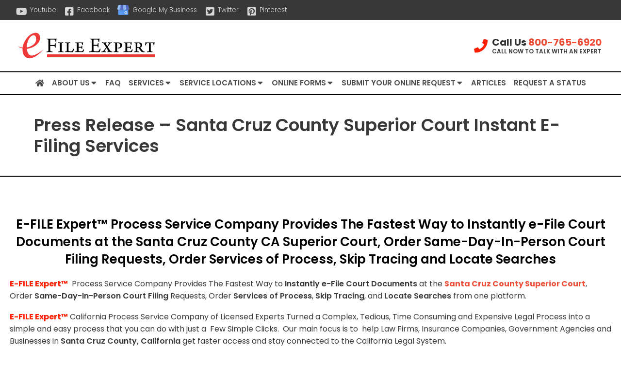

--- FILE ---
content_type: text/html; charset=UTF-8
request_url: https://efileexpert.com/california-e-filing-company/press-release-santa-cruz-county-superior-court-instant-e-filing-services/
body_size: 15491
content:
<!DOCTYPE html>
<html lang="en-US">
<head>
<meta http-equiv="Content-Type" content="text/html; charset=UTF-8" />
<meta name="viewport" content="width=device-width, initial-scale=1.0" />

<link rel="apple-touch-icon" sizes="57x57" href="https://efileexpert.com/wp-content/themes/efileexpert/images/favicon/apple-icon-57x57.png">
<link rel="apple-touch-icon" sizes="60x60" href="https://efileexpert.com/wp-content/themes/efileexpert/images/favicon/apple-icon-60x60.png">
<link rel="apple-touch-icon" sizes="72x72" href="https://efileexpert.com/wp-content/themes/efileexpert/images/favicon/apple-icon-72x72.png">
<link rel="apple-touch-icon" sizes="76x76" href="https://efileexpert.com/wp-content/themes/efileexpert/images/favicon/apple-icon-76x76.png">
<link rel="apple-touch-icon" sizes="114x114" href="https://efileexpert.com/wp-content/themes/efileexpert/images/favicon/apple-icon-114x114.png">
<link rel="apple-touch-icon" sizes="120x120" href="https://efileexpert.com/wp-content/themes/efileexpert/images/favicon/apple-icon-120x120.png">
<link rel="apple-touch-icon" sizes="144x144" href="https://efileexpert.com/wp-content/themes/efileexpert/images/favicon/apple-icon-144x144.png">
<link rel="apple-touch-icon" sizes="152x152" href="https://efileexpert.com/wp-content/themes/efileexpert/images/favicon/apple-icon-152x152.png">
<link rel="apple-touch-icon" sizes="180x180" href="https://efileexpert.com/wp-content/themes/efileexpert/images/favicon/apple-icon-180x180.png">
<link rel="icon" type="image/png" sizes="192x192"  href="https://efileexpert.com/wp-content/themes/efileexpert/images/favicon/android-icon-192x192.png">
<link rel="icon" type="image/png" sizes="32x32" href="https://efileexpert.com/wp-content/themes/efileexpert/images/favicon/favicon-32x32.png">
<link rel="icon" type="image/png" sizes="96x96" href="https://efileexpert.com/wp-content/themes/efileexpert/images/favicon/favicon-96x96.png">
<link rel="icon" type="image/png" sizes="16x16" href="https://efileexpert.com/wp-content/themes/efileexpert/images/favicon/favicon-16x16.png">
<link rel="manifest" href="https://efileexpert.com/wp-content/themes/efileexpert/images/favicon/manifest.json">
<meta name="msapplication-TileColor" content="#ff1f00">
<meta name="msapplication-TileImage" content="https://efileexpert.com/wp-content/themes/efileexpert/images/favicon/ms-icon-144x144.png">
<meta name="theme-color" content="#ff1f00">
	
<meta name='robots' content='index, follow, max-image-preview:large, max-snippet:-1, max-video-preview:-1' />

	<!-- This site is optimized with the Yoast SEO plugin v16.2 - https://yoast.com/wordpress/plugins/seo/ -->
	<title>Santa Cruz County Superior Court Instant E-Filing</title>
	<meta name="description" content="Instantly file &amp; serve court documents electronically in Santa Cruz County, CA on our all-in-one system. Certified electronic filing service provider for Attorneys, law firms, insurance companies or government agencies in all CA Superior Courts." />
	<link rel="canonical" href="https://efileexpert.com/california-e-filing-company/press-release-santa-cruz-county-superior-court-instant-e-filing-services/" />
	<meta property="og:locale" content="en_US" />
	<meta property="og:type" content="article" />
	<meta property="og:title" content="Santa Cruz County Superior Court Instant E-Filing" />
	<meta property="og:description" content="Instantly file &amp; serve court documents electronically in Santa Cruz County, CA on our all-in-one system. Certified electronic filing service provider for Attorneys, law firms, insurance companies or government agencies in all CA Superior Courts." />
	<meta property="og:url" content="https://efileexpert.com/california-e-filing-company/press-release-santa-cruz-county-superior-court-instant-e-filing-services/" />
	<meta property="og:site_name" content="eFile Expert California" />
	<meta property="article:publisher" content="https://www.facebook.com/profile.php?id=100085440704286" />
	<meta property="article:modified_time" content="2022-11-11T13:29:04+00:00" />
	<meta property="og:image" content="https://efileexpert.com/wp-content/uploads/2022/11/logo-efile-experts.png" />
	<meta property="og:image:width" content="300" />
	<meta property="og:image:height" content="66" />
	<meta name="twitter:card" content="summary_large_image" />
	<meta name="twitter:site" content="@efileexpert" />
	<meta name="twitter:label1" content="Est. reading time">
	<meta name="twitter:data1" content="2 minutes">
	<script type="application/ld+json" class="yoast-schema-graph">{"@context":"https://schema.org","@graph":[{"@type":"Organization","@id":"https://efileexpert.com/#organization","name":"EFile Expert","url":"https://efileexpert.com/","sameAs":["https://www.facebook.com/profile.php?id=100085440704286","https://www.instagram.com/efileexpert/","https://www.linkedin.com/company/efile-expert","https://www.youtube.com/channel/UCcmLg2bg-k5x7j-5c6JrSzg","https://www.pinterest.com/efileexpert/","https://en.wikipedia.org/wiki/Electronic_court_filing","https://twitter.com/efileexpert"],"logo":{"@type":"ImageObject","@id":"https://efileexpert.com/#logo","inLanguage":"en-US","url":"https://efileexpert.com/wp-content/uploads/2021/01/teamimg2.png","contentUrl":"https://efileexpert.com/wp-content/uploads/2021/01/teamimg2.png","width":700,"height":398,"caption":"EFile Expert"},"image":{"@id":"https://efileexpert.com/#logo"}},{"@type":"WebSite","@id":"https://efileexpert.com/#website","url":"https://efileexpert.com/","name":"eFile Expert California","description":"We Will E-File, File, And Serve All of Your Legal Documents.","publisher":{"@id":"https://efileexpert.com/#organization"},"potentialAction":[{"@type":"SearchAction","target":"https://efileexpert.com/?s={search_term_string}","query-input":"required name=search_term_string"}],"inLanguage":"en-US"},{"@type":"WebPage","@id":"https://efileexpert.com/california-e-filing-company/press-release-santa-cruz-county-superior-court-instant-e-filing-services/#webpage","url":"https://efileexpert.com/california-e-filing-company/press-release-santa-cruz-county-superior-court-instant-e-filing-services/","name":"Santa Cruz County Superior Court Instant E-Filing","isPartOf":{"@id":"https://efileexpert.com/#website"},"datePublished":"2022-11-11T13:24:47+00:00","dateModified":"2022-11-11T13:29:04+00:00","description":"Instantly file & serve court documents electronically in Santa Cruz County, CA on our all-in-one system. Certified electronic filing service provider for Attorneys, law firms, insurance companies or government agencies in all CA Superior Courts.","breadcrumb":{"@id":"https://efileexpert.com/california-e-filing-company/press-release-santa-cruz-county-superior-court-instant-e-filing-services/#breadcrumb"},"inLanguage":"en-US","potentialAction":[{"@type":"ReadAction","target":["https://efileexpert.com/california-e-filing-company/press-release-santa-cruz-county-superior-court-instant-e-filing-services/"]}]},{"@type":"BreadcrumbList","@id":"https://efileexpert.com/california-e-filing-company/press-release-santa-cruz-county-superior-court-instant-e-filing-services/#breadcrumb","itemListElement":[{"@type":"ListItem","position":1,"item":{"@type":"WebPage","@id":"https://efileexpert.com/","url":"https://efileexpert.com/","name":"Home"}},{"@type":"ListItem","position":2,"item":{"@type":"WebPage","@id":"https://efileexpert.com/california-e-filing-company/","url":"https://efileexpert.com/california-e-filing-company/","name":"California e-Filing, California Court Filing, California Process Service, and California Locate Searches"}},{"@type":"ListItem","position":3,"item":{"@id":"https://efileexpert.com/california-e-filing-company/press-release-santa-cruz-county-superior-court-instant-e-filing-services/#webpage"}}]}]}</script>
	<!-- / Yoast SEO plugin. -->


<link rel='dns-prefetch' href='//s.w.org' />
		<script type="text/javascript">
			window._wpemojiSettings = {"baseUrl":"https:\/\/s.w.org\/images\/core\/emoji\/13.0.1\/72x72\/","ext":".png","svgUrl":"https:\/\/s.w.org\/images\/core\/emoji\/13.0.1\/svg\/","svgExt":".svg","source":{"concatemoji":"https:\/\/efileexpert.com\/wp-includes\/js\/wp-emoji-release.min.js?ver=5.7.14"}};
			!function(e,a,t){var n,r,o,i=a.createElement("canvas"),p=i.getContext&&i.getContext("2d");function s(e,t){var a=String.fromCharCode;p.clearRect(0,0,i.width,i.height),p.fillText(a.apply(this,e),0,0);e=i.toDataURL();return p.clearRect(0,0,i.width,i.height),p.fillText(a.apply(this,t),0,0),e===i.toDataURL()}function c(e){var t=a.createElement("script");t.src=e,t.defer=t.type="text/javascript",a.getElementsByTagName("head")[0].appendChild(t)}for(o=Array("flag","emoji"),t.supports={everything:!0,everythingExceptFlag:!0},r=0;r<o.length;r++)t.supports[o[r]]=function(e){if(!p||!p.fillText)return!1;switch(p.textBaseline="top",p.font="600 32px Arial",e){case"flag":return s([127987,65039,8205,9895,65039],[127987,65039,8203,9895,65039])?!1:!s([55356,56826,55356,56819],[55356,56826,8203,55356,56819])&&!s([55356,57332,56128,56423,56128,56418,56128,56421,56128,56430,56128,56423,56128,56447],[55356,57332,8203,56128,56423,8203,56128,56418,8203,56128,56421,8203,56128,56430,8203,56128,56423,8203,56128,56447]);case"emoji":return!s([55357,56424,8205,55356,57212],[55357,56424,8203,55356,57212])}return!1}(o[r]),t.supports.everything=t.supports.everything&&t.supports[o[r]],"flag"!==o[r]&&(t.supports.everythingExceptFlag=t.supports.everythingExceptFlag&&t.supports[o[r]]);t.supports.everythingExceptFlag=t.supports.everythingExceptFlag&&!t.supports.flag,t.DOMReady=!1,t.readyCallback=function(){t.DOMReady=!0},t.supports.everything||(n=function(){t.readyCallback()},a.addEventListener?(a.addEventListener("DOMContentLoaded",n,!1),e.addEventListener("load",n,!1)):(e.attachEvent("onload",n),a.attachEvent("onreadystatechange",function(){"complete"===a.readyState&&t.readyCallback()})),(n=t.source||{}).concatemoji?c(n.concatemoji):n.wpemoji&&n.twemoji&&(c(n.twemoji),c(n.wpemoji)))}(window,document,window._wpemojiSettings);
		</script>
		<style type="text/css">
img.wp-smiley,
img.emoji {
	display: inline !important;
	border: none !important;
	box-shadow: none !important;
	height: 1em !important;
	width: 1em !important;
	margin: 0 .07em !important;
	vertical-align: -0.1em !important;
	background: none !important;
	padding: 0 !important;
}
</style>
	<link rel='stylesheet' id='wp-customer-reviews-3-frontend-css'  href='https://efileexpert.com/wp-content/plugins/wp-customer-reviews/css/wp-customer-reviews-generated.css?ver=3.5.5' type='text/css' media='all' />
<link rel='stylesheet' id='wp-block-library-css'  href='https://efileexpert.com/wp-includes/css/dist/block-library/style.min.css?ver=5.7.14' type='text/css' media='all' />
<link rel='stylesheet' id='wp-pagenavi-css'  href='https://efileexpert.com/wp-content/plugins/wp-pagenavi/pagenavi-css.css?ver=2.70' type='text/css' media='all' />
<link rel='stylesheet' id='elementor-icons-css'  href='https://efileexpert.com/wp-content/plugins/elementor/assets/lib/eicons/css/elementor-icons.min.css?ver=5.11.0' type='text/css' media='all' />
<link rel='stylesheet' id='elementor-animations-css'  href='https://efileexpert.com/wp-content/plugins/elementor/assets/lib/animations/animations.min.css?ver=3.1.4' type='text/css' media='all' />
<link rel='stylesheet' id='elementor-frontend-legacy-css'  href='https://efileexpert.com/wp-content/plugins/elementor/assets/css/frontend-legacy.min.css?ver=3.1.4' type='text/css' media='all' />
<link rel='stylesheet' id='elementor-frontend-css'  href='https://efileexpert.com/wp-content/plugins/elementor/assets/css/frontend.min.css?ver=3.1.4' type='text/css' media='all' />
<link rel='stylesheet' id='elementor-post-86-css'  href='https://efileexpert.com/wp-content/uploads/elementor/css/post-86.css?ver=1646372787' type='text/css' media='all' />
<link rel='stylesheet' id='elementor-global-css'  href='https://efileexpert.com/wp-content/uploads/elementor/css/global.css?ver=1646372787' type='text/css' media='all' />
<link rel='stylesheet' id='elementor-post-9117-css'  href='https://efileexpert.com/wp-content/uploads/elementor/css/post-9117.css?ver=1668173327' type='text/css' media='all' />
<link rel='stylesheet' id='google-fonts-1-css'  href='https://fonts.googleapis.com/css?family=Poppins%3A100%2C100italic%2C200%2C200italic%2C300%2C300italic%2C400%2C400italic%2C500%2C500italic%2C600%2C600italic%2C700%2C700italic%2C800%2C800italic%2C900%2C900italic%7CRoboto+Slab%3A100%2C100italic%2C200%2C200italic%2C300%2C300italic%2C400%2C400italic%2C500%2C500italic%2C600%2C600italic%2C700%2C700italic%2C800%2C800italic%2C900%2C900italic%7CRoboto%3A100%2C100italic%2C200%2C200italic%2C300%2C300italic%2C400%2C400italic%2C500%2C500italic%2C600%2C600italic%2C700%2C700italic%2C800%2C800italic%2C900%2C900italic&#038;ver=5.7.14' type='text/css' media='all' />
<link rel='stylesheet' id='elementor-icons-shared-0-css'  href='https://efileexpert.com/wp-content/plugins/elementor/assets/lib/font-awesome/css/fontawesome.min.css?ver=5.15.1' type='text/css' media='all' />
<link rel='stylesheet' id='elementor-icons-fa-solid-css'  href='https://efileexpert.com/wp-content/plugins/elementor/assets/lib/font-awesome/css/solid.min.css?ver=5.15.1' type='text/css' media='all' />
<script type='text/javascript' src='https://efileexpert.com/wp-includes/js/jquery/jquery.min.js?ver=3.5.1' id='jquery-core-js'></script>
<script type='text/javascript' src='https://efileexpert.com/wp-includes/js/jquery/jquery-migrate.min.js?ver=3.3.2' id='jquery-migrate-js'></script>
<script type='text/javascript' src='https://efileexpert.com/wp-content/plugins/wp-customer-reviews/js/wp-customer-reviews.js?ver=3.5.5' id='wp-customer-reviews-3-frontend-js'></script>
<link rel="https://api.w.org/" href="https://efileexpert.com/wp-json/" /><link rel="alternate" type="application/json" href="https://efileexpert.com/wp-json/wp/v2/pages/9117" /><link rel="EditURI" type="application/rsd+xml" title="RSD" href="https://efileexpert.com/xmlrpc.php?rsd" />
<link rel="wlwmanifest" type="application/wlwmanifest+xml" href="https://efileexpert.com/wp-includes/wlwmanifest.xml" /> 
<meta name="generator" content="WordPress 5.7.14" />
<link rel='shortlink' href='https://efileexpert.com/?p=9117' />
<link rel="alternate" type="application/json+oembed" href="https://efileexpert.com/wp-json/oembed/1.0/embed?url=https%3A%2F%2Fefileexpert.com%2Fcalifornia-e-filing-company%2Fpress-release-santa-cruz-county-superior-court-instant-e-filing-services%2F" />
<link rel="alternate" type="text/xml+oembed" href="https://efileexpert.com/wp-json/oembed/1.0/embed?url=https%3A%2F%2Fefileexpert.com%2Fcalifornia-e-filing-company%2Fpress-release-santa-cruz-county-superior-court-instant-e-filing-services%2F&#038;format=xml" />
<script type="text/javascript">var ajaxurl = "https://efileexpert.com/wp-admin/admin-ajax.php";</script><!-- Google Tag Manager -->
<script>(function(w,d,s,l,i){w[l]=w[l]||[];w[l].push({'gtm.start':
new Date().getTime(),event:'gtm.js'});var f=d.getElementsByTagName(s)[0],
j=d.createElement(s),dl=l!='dataLayer'?'&l='+l:'';j.async=true;j.src=
'https://www.googletagmanager.com/gtm.js?id='+i+dl;f.parentNode.insertBefore(j,f);
})(window,document,'script','dataLayer','GTM-MVSVMTH');</script>
<!-- End Google Tag Manager -->

<meta name="p:domain_verify" content="273302bc4ee21e752e6aea8de98bd73a"/>

<!-- Google tag (gtag.js) -->
<script async src="https://www.googletagmanager.com/gtag/js?id=AW-387561418"></script>
<script>
  window.dataLayer = window.dataLayer || [];
  function gtag(){dataLayer.push(arguments);}
  gtag('js', new Date());

  gtag('config', 'AW-387561418');
</script>

<script>
  gtag('config', 'AW-387561418/X5J3CL-UnJECEMrv5rgB', {
    'phone_conversion_number': '(800) 765-6920'
  });
</script>




<script src="https://efileexpert.com/wp-content/themes/efileexpert/js/main-script.js"></script>

<script src="https://kit.fontawesome.com/02877e65bf.js" crossorigin="anonymous"></script>

<script type="text/javascript" src="https://efileexpert.com/wp-content/themes/efileexpert/js/slick.min.js"></script>


<!--Bing Ad / UET Tag --> 
<script>(function(w,d,t,r,u){var f,n,i;w[u]=w[u]||[],f=function(){var o={ti:"56354300"};o.q=w[u],w[u]=new UET(o),w[u].push("pageLoad")},n=d.createElement(t),n.src=r,n.async=1,n.onload=n.onreadystatechange=function(){var s=this.readyState;s&&s!=="loaded"&&s!=="complete"||(f(),n.onload=n.onreadystatechange=null)},i=d.getElementsByTagName(t)[0],i.parentNode.insertBefore(n,i)})(window,document,"script","//bat.bing.com/bat.js","uetq");</script>



<link rel="stylesheet" type="text/css" href="https://efileexpert.com/wp-content/themes/efileexpert/css/fontawesome.css"/>
<link rel="stylesheet" type="text/css" href="https://efileexpert.com/wp-content/themes/efileexpert/css/slick.css"/>
<link rel="stylesheet" type="text/css" href="https://efileexpert.com/wp-content/themes/efileexpert/css/slick-theme.css"/>
<link rel="stylesheet" type="text/css" href="https://efileexpert.com/wp-content/themes/efileexpert/style.css?v=1768846268"  />
<link rel="stylesheet" type="text/css" href="https://efileexpert.com/wp-content/themes/efileexpert/css/responsive.css?v=1768846268"  />
	
</head>

<body class="page-template-default page page-id-9117 page-child parent-pageid-1536 elementor-default elementor-kit-86 elementor-page elementor-page-9117" >
    
    <!-- Google Tag Manager (noscript) -->
<noscript><iframe src="https://www.googletagmanager.com/ns.html?id=GTM-MVSVMTH"
height="0" width="0" style="display:none;visibility:hidden"></iframe></noscript>
<!-- End Google Tag Manager (noscript) -->

<div class="mobilenav">
	<div class="mob-container">
	<div class="flex mobile-parent"><div id="modal" class="mobileclose hamburger-btn"></div></div>
    <ul id="menu-primary" class="mobilemenu flex"><li id="menu-item-905" class="menu-item menu-item-type-custom menu-item-object-custom menu-item-905"><a href="/">Home</a></li>
<li id="menu-item-906" class="menu-item menu-item-type-post_type menu-item-object-page menu-item-has-children menu-item-906"><a href="https://efileexpert.com/about-us/">About Us</a>
<ul class="sub-menu">
	<li id="menu-item-1154" class="menu-item menu-item-type-post_type menu-item-object-page menu-item-1154"><a href="https://efileexpert.com/about-us/">About Us</a></li>
	<li id="menu-item-1155" class="menu-item menu-item-type-post_type menu-item-object-page menu-item-1155"><a href="https://efileexpert.com/contact-us/">Contact Us</a></li>
	<li id="menu-item-1156" class="menu-item menu-item-type-post_type menu-item-object-page menu-item-1156"><a href="https://efileexpert.com/reviews/">Reviews</a></li>
	<li id="menu-item-7786" class="menu-item menu-item-type-post_type menu-item-object-page menu-item-7786"><a href="https://efileexpert.com/press-release/">Press Release</a></li>
	<li id="menu-item-7952" class="menu-item menu-item-type-post_type menu-item-object-page menu-item-7952"><a href="https://efileexpert.com/same-day-in-person-filing/">Press Release (Same Day In-Person Filing)</a></li>
</ul>
</li>
<li id="menu-item-909" class="menu-item menu-item-type-post_type menu-item-object-page menu-item-909"><a href="https://efileexpert.com/faq/">FAQ</a></li>
<li id="menu-item-907" class="menu-item menu-item-type-custom menu-item-object-custom menu-item-has-children menu-item-907"><a>Services</a>
<ul class="sub-menu">
	<li id="menu-item-162" class="menu-item menu-item-type-post_type menu-item-object-page menu-item-162"><a href="https://efileexpert.com/california-e-filing-and-court-filing/">California E-Filing &#8211; Court Filing</a></li>
	<li id="menu-item-182" class="menu-item menu-item-type-post_type menu-item-object-page menu-item-182"><a href="https://efileexpert.com/california-process-service/">California Process Service</a></li>
	<li id="menu-item-195" class="menu-item menu-item-type-post_type menu-item-object-page menu-item-195"><a href="https://efileexpert.com/california-locate-and-search/">People or Business Locate Searches in California</a></li>
	<li id="menu-item-4258" class="menu-item menu-item-type-custom menu-item-object-custom menu-item-4258"><a target="_blank" rel="noopener" href="https://bit.ly/3unbDmF">SPECIAL SERVICES</a></li>
</ul>
</li>
<li id="menu-item-1702" class="menu-item menu-item-type-custom menu-item-object-custom menu-item-has-children menu-item-1702"><a>Service Locations</a>
<ul class="sub-menu">
	<li id="menu-item-1701" class="menu-item menu-item-type-post_type menu-item-object-page current-page-ancestor menu-item-1701"><a href="https://efileexpert.com/california-e-filing-company/">California</a></li>
</ul>
</li>
<li id="menu-item-940" class="menu-item menu-item-type-post_type menu-item-object-page menu-item-has-children menu-item-940"><a href="https://efileexpert.com/online-forms/">Online Forms</a>
<ul class="sub-menu">
	<li id="menu-item-2074" class="menu-item menu-item-type-custom menu-item-object-custom menu-item-2074"><a target="_blank" rel="noopener" href="https://efileexpert.legalconnect.com/registration">Create an E-File Account</a></li>
	<li id="menu-item-2073" class="menu-item menu-item-type-custom menu-item-object-custom menu-item-2073"><a target="_blank" rel="noopener" href="https://efileexpert.legalconnect.com/registration">File Court Documents Now</a></li>
	<li id="menu-item-3468" class="menu-item menu-item-type-custom menu-item-object-custom menu-item-3468"><a target="_blank" rel="noopener" href="https://efileexpert.legalconnect.com/registration">Locate a Person or Business Now</a></li>
	<li id="menu-item-3467" class="menu-item menu-item-type-custom menu-item-object-custom menu-item-3467"><a target="_blank" rel="noopener" href="https://efileexpert.legalconnect.com/registration">Request Process Service Now</a></li>
	<li id="menu-item-876" class="menu-item menu-item-type-custom menu-item-object-custom menu-item-876"><a target="_blank" rel="noopener" href="https://efileexpert.com/wp-content/uploads/2021/03/credit-card-authorization-fillable.pdf">Credit Card Authorization</a></li>
	<li id="menu-item-996" class="menu-item menu-item-type-post_type menu-item-object-page menu-item-996"><a href="https://efileexpert.com/pdf-document-uploader/">PDF Document Uploader</a></li>
	<li id="menu-item-1164" class="menu-item menu-item-type-post_type menu-item-object-page menu-item-1164"><a href="https://efileexpert.com/large-pdf-document-uploader/">Large PDF Document Uploader</a></li>
</ul>
</li>
<li id="menu-item-911" class="menu-item menu-item-type-custom menu-item-object-custom menu-item-has-children menu-item-911"><a>Submit Your Online Request</a>
<ul class="sub-menu">
	<li id="menu-item-1700" class="menu-item menu-item-type-post_type menu-item-object-page menu-item-1700"><a href="https://efileexpert.com/how-your-account-works/">How Your Account Works</a></li>
	<li id="menu-item-2096" class="menu-item menu-item-type-custom menu-item-object-custom menu-item-2096"><a target="_blank" rel="noopener" href="https://efileexpert.legalconnect.com/registration">Open An Account</a></li>
	<li id="menu-item-914" class="menu-item menu-item-type-custom menu-item-object-custom menu-item-914"><a target="_blank" rel="noopener" href="https://efileexpert.legalconnect.com/Login?ReturnUrl=/">Client Login</a></li>
</ul>
</li>
<li id="menu-item-9725" class="menu-item menu-item-type-custom menu-item-object-custom menu-item-9725"><a href="https://efileexpert.com/articles/">Articles</a></li>
<li id="menu-item-967" class="menu-item menu-item-type-post_type menu-item-object-page menu-item-967"><a href="https://efileexpert.com/request-a-status/">Request a Status</a></li>
</ul>   
	</div><!--end mob-container -->
</div><!--end mobilenav -->

<div class="mobileoverlay hamburger-btn"></div>
	
<div class="top">
	<div class="container flex">
	
    <div class="toplogin flex">
    <div class="youtube"><a href="https://www.youtube.com/channel/UCNiRkIuUH8t_3yJJMYXEEJA/videos" target="_blank">Youtube</a></div>
    <div class="fbvideo"><a href="https://www.facebook.com/efileexpert/videos/" target="_blank">Facebook</a></div>
    <div class="googlemb"><a href="https://e-file-expert.business.site/" target="_blank">Google My Business</a></div>
       
    <div class="twitter"><a href="https://twitter.com/efileexpert" target="_blank">Twitter</a></div>
    <div class="pinterest"><a href="https://www.pinterest.com/efileexpert/" target="_blank">Pinterest</a></div>
    
        </div>

    <div class="top-nav">
        </div>
    	
	</div><!--end container-->
</div><!--end top-->

<div class="logo-panel">
<div class="container flex"> 

	<div class="logo"><a href="https://efileexpert.com"><img src="https://efileexpert.com/wp-content/themes/efileexpert/images/logo.png" /></a></div>
	
    <div class="contacttop flex">
		<div class="calltop">
		<div class="phone">Call Us <a href="tel:8007656920" class="tel-mobile-desktop">800-765-6920</a></div>
		<div class="callnow">CALL NOW TO TALK WITH AN EXPERT</div>
		</div><!--end calltop-->
        <div class="navi hamburger-btn flex"><div></div></div><!--hamburger-btn-->
	</div>

</div><!--end container-->

<nav>
    <div class="container"> 
    		<ul id="menu-primary-1" class="mainmenu flex"><li class="menu-item menu-item-type-custom menu-item-object-custom menu-item-905"><a href="/">Home</a></li>
<li class="menu-item menu-item-type-post_type menu-item-object-page menu-item-has-children menu-item-906"><a href="https://efileexpert.com/about-us/">About Us</a>
<ul class="sub-menu">
	<li class="menu-item menu-item-type-post_type menu-item-object-page menu-item-1154"><a href="https://efileexpert.com/about-us/">About Us</a></li>
	<li class="menu-item menu-item-type-post_type menu-item-object-page menu-item-1155"><a href="https://efileexpert.com/contact-us/">Contact Us</a></li>
	<li class="menu-item menu-item-type-post_type menu-item-object-page menu-item-1156"><a href="https://efileexpert.com/reviews/">Reviews</a></li>
	<li class="menu-item menu-item-type-post_type menu-item-object-page menu-item-7786"><a href="https://efileexpert.com/press-release/">Press Release</a></li>
	<li class="menu-item menu-item-type-post_type menu-item-object-page menu-item-7952"><a href="https://efileexpert.com/same-day-in-person-filing/">Press Release (Same Day In-Person Filing)</a></li>
</ul>
</li>
<li class="menu-item menu-item-type-post_type menu-item-object-page menu-item-909"><a href="https://efileexpert.com/faq/">FAQ</a></li>
<li class="menu-item menu-item-type-custom menu-item-object-custom menu-item-has-children menu-item-907"><a>Services</a>
<ul class="sub-menu">
	<li class="menu-item menu-item-type-post_type menu-item-object-page menu-item-162"><a href="https://efileexpert.com/california-e-filing-and-court-filing/">California E-Filing &#8211; Court Filing</a></li>
	<li class="menu-item menu-item-type-post_type menu-item-object-page menu-item-182"><a href="https://efileexpert.com/california-process-service/">California Process Service</a></li>
	<li class="menu-item menu-item-type-post_type menu-item-object-page menu-item-195"><a href="https://efileexpert.com/california-locate-and-search/">People or Business Locate Searches in California</a></li>
	<li class="menu-item menu-item-type-custom menu-item-object-custom menu-item-4258"><a target="_blank" rel="noopener" href="https://bit.ly/3unbDmF">SPECIAL SERVICES</a></li>
</ul>
</li>
<li class="menu-item menu-item-type-custom menu-item-object-custom menu-item-has-children menu-item-1702"><a>Service Locations</a>
<ul class="sub-menu">
	<li class="menu-item menu-item-type-post_type menu-item-object-page current-page-ancestor menu-item-1701"><a href="https://efileexpert.com/california-e-filing-company/">California</a></li>
</ul>
</li>
<li class="menu-item menu-item-type-post_type menu-item-object-page menu-item-has-children menu-item-940"><a href="https://efileexpert.com/online-forms/">Online Forms</a>
<ul class="sub-menu">
	<li class="menu-item menu-item-type-custom menu-item-object-custom menu-item-2074"><a target="_blank" rel="noopener" href="https://efileexpert.legalconnect.com/registration">Create an E-File Account</a></li>
	<li class="menu-item menu-item-type-custom menu-item-object-custom menu-item-2073"><a target="_blank" rel="noopener" href="https://efileexpert.legalconnect.com/registration">File Court Documents Now</a></li>
	<li class="menu-item menu-item-type-custom menu-item-object-custom menu-item-3468"><a target="_blank" rel="noopener" href="https://efileexpert.legalconnect.com/registration">Locate a Person or Business Now</a></li>
	<li class="menu-item menu-item-type-custom menu-item-object-custom menu-item-3467"><a target="_blank" rel="noopener" href="https://efileexpert.legalconnect.com/registration">Request Process Service Now</a></li>
	<li class="menu-item menu-item-type-custom menu-item-object-custom menu-item-876"><a target="_blank" rel="noopener" href="https://efileexpert.com/wp-content/uploads/2021/03/credit-card-authorization-fillable.pdf">Credit Card Authorization</a></li>
	<li class="menu-item menu-item-type-post_type menu-item-object-page menu-item-996"><a href="https://efileexpert.com/pdf-document-uploader/">PDF Document Uploader</a></li>
	<li class="menu-item menu-item-type-post_type menu-item-object-page menu-item-1164"><a href="https://efileexpert.com/large-pdf-document-uploader/">Large PDF Document Uploader</a></li>
</ul>
</li>
<li class="menu-item menu-item-type-custom menu-item-object-custom menu-item-has-children menu-item-911"><a>Submit Your Online Request</a>
<ul class="sub-menu">
	<li class="menu-item menu-item-type-post_type menu-item-object-page menu-item-1700"><a href="https://efileexpert.com/how-your-account-works/">How Your Account Works</a></li>
	<li class="menu-item menu-item-type-custom menu-item-object-custom menu-item-2096"><a target="_blank" rel="noopener" href="https://efileexpert.legalconnect.com/registration">Open An Account</a></li>
	<li class="menu-item menu-item-type-custom menu-item-object-custom menu-item-914"><a target="_blank" rel="noopener" href="https://efileexpert.legalconnect.com/Login?ReturnUrl=/">Client Login</a></li>
</ul>
</li>
<li class="menu-item menu-item-type-custom menu-item-object-custom menu-item-9725"><a href="https://efileexpert.com/articles/">Articles</a></li>
<li class="menu-item menu-item-type-post_type menu-item-object-page menu-item-967"><a href="https://efileexpert.com/request-a-status/">Request a Status</a></li>
</ul>    </div><!--end container-->
</nav>

</div><!--end logo-panel-->



<header class="subheader">	
	<div class="container flex">
	<div class="tag">
	<h1>Press Release &#8211; Santa Cruz County Superior Court Instant E-Filing Services</h1>
    	</div>
	</div><!--end container-->	
</header>

<section class="main-content">
<div class="container">


		<div data-elementor-type="wp-page" data-elementor-id="9117" class="elementor elementor-9117" data-elementor-settings="[]">
						<div class="elementor-inner">
							<div class="elementor-section-wrap">
							<section class="elementor-section elementor-top-section elementor-element elementor-element-133f983 elementor-section-boxed elementor-section-height-default elementor-section-height-default" data-id="133f983" data-element_type="section">
						<div class="elementor-container elementor-column-gap-default">
							<div class="elementor-row">
					<div class="elementor-column elementor-col-100 elementor-top-column elementor-element elementor-element-d19d14f" data-id="d19d14f" data-element_type="column">
			<div class="elementor-column-wrap elementor-element-populated">
							<div class="elementor-widget-wrap">
						<div class="elementor-element elementor-element-ce8d101 elementor-widget elementor-widget-heading" data-id="ce8d101" data-element_type="widget" data-widget_type="heading.default">
				<div class="elementor-widget-container">
			<h2 class="elementor-heading-title elementor-size-default">E-FILE Expert™ Process Service Company Provides The Fastest Way to Instantly e-File Court Documents at the Santa Cruz County CA Superior Court, Order Same-Day-In-Person Court Filing Requests, Order Services of Process, Skip Tracing and Locate Searches</h2>		</div>
				</div>
				<div class="elementor-element elementor-element-8bcc7d2 elementor-widget elementor-widget-text-editor" data-id="8bcc7d2" data-element_type="widget" data-widget_type="text-editor.default">
				<div class="elementor-widget-container">
					<div class="elementor-text-editor elementor-clearfix"><p><a style="font-family: Poppins, sans-serif; font-size: 16px; font-style: normal; font-variant-ligatures: normal; font-variant-caps: normal; font-weight: 400; color: #ff1f00; transition: all 0.3s ease 0s;" href="http://efileexpert.com/" target="_blank" rel="noopener"><span style="font-weight: bold;">E-FILE Expert™</span></a><span style="font-family: Poppins, sans-serif; font-size: 16px; font-style: normal; font-variant-ligatures: normal; font-variant-caps: normal; font-weight: 400; color: var( --e-global-color-text );"> </span> Process Service Company Provides The Fastest Way to <b>Instantly e-File Court Documents</b> at the <a style="font-style: normal; font-variant-ligatures: normal; font-variant-caps: normal; font-weight: 400; font-size: 16px; font-family: Poppins, sans-serif;" href="https://www.santacruz.courts.ca.gov/"><span style="font-weight: bold;"><span style="font-style: normal; font-variant-ligatures: normal; font-variant-caps: normal; font-size: 16px; font-family: Poppins, sans-serif;">Santa Cruz</span> County Superior Court</span></a>, Order <b>Same-Day-In-Person Court Filing</b> Requests, Order <b>Services of Process</b>, <b>Skip Tracing</b>, and <b>Locate Searches</b> from one platform.</p><p><a style="font-family: Poppins, sans-serif; font-size: 16px; font-style: normal; font-variant-ligatures: normal; font-variant-caps: normal; font-weight: 400; color: #ff1f00; transition: all 0.3s ease 0s;" href="http://efileexpert.com/" target="_blank" rel="noopener"><span style="font-weight: bold;">E-FILE Expert™</span></a><span style="font-family: Poppins, sans-serif; font-size: 16px; font-style: normal; font-variant-ligatures: normal; font-variant-caps: normal; font-weight: 400; color: var( --e-global-color-text );"> </span>California Process Service Company of Licensed Experts Turned a Complex, Tedious, Time Consuming and Expensive Legal Process into a simple and easy process that you can do with just a  Few Simple Clicks.  Our main focus is to  help Law Firms, Insurance Companies, Government Agencies and Businesses in <b>Santa Cruz County, California</b> get faster access and stay connected to the California Legal System.</p><p><span style="color: var( --e-global-color-text );">Our California </span><a style="font-family: Poppins, sans-serif; font-size: 16px; font-style: normal; font-variant-ligatures: normal; font-variant-caps: normal; font-weight: 400; color: #ff1f00; transition: all 0.3s ease 0s;" href="http://efileexpert.com/" target="_blank" rel="noopener"><span style="font-weight: bold;">E-FILE Expert™</span></a><span style="font-family: Poppins, sans-serif; font-size: 16px; font-style: normal; font-variant-ligatures: normal; font-variant-caps: normal; font-weight: 400; color: var( --e-global-color-text );"> </span><span style="color: var( --e-global-color-text );">process service company has more than 3 decades (30 years) of experience serving Small Claims Matters, Bank Levies, Wage Garnishments, Personal Subpoenas, Record Subpoenas, Writes of Execution, Restraining Orders, Evictions and Foreclosures, Summons and Complaints, Notices and Letter, Probate Matters, Family Law Matters, and more at any address in Alameda County, California.</span></p><p><a style="font-family: Poppins, sans-serif; font-size: 16px; font-style: normal; font-variant-ligatures: normal; font-variant-caps: normal; font-weight: 400; color: #ff1f00; transition: all 0.3s ease 0s;" href="http://efileexpert.com/" target="_blank" rel="noopener"><span style="font-weight: bold;">E-FILE Expert™</span></a><span style="font-family: Poppins, sans-serif; font-size: 16px; font-style: normal; font-variant-ligatures: normal; font-variant-caps: normal; font-weight: 400; color: var( --e-global-color-text );"> </span>experienced process servers consistently provide solutions to the attorneys, law firms, insurance companies, government agencies, and businesses that use our services such as our same-day or next-day or electronic delivery of your court documents and management of your multiple court cases. E-File Expert™ California process service company is highly successful at serving legal documents after finding your target on the first attempt in more than 9 out of 10 assignments.</p><p style="font-style: normal; font-variant-ligatures: normal; font-variant-caps: normal; font-size: 16px; font-family: Poppins, sans-serif;"><a style="font-weight: 400; font-style: normal; font-variant-ligatures: normal; font-variant-caps: normal; font-size: 16px; font-family: Poppins, sans-serif; color: #ff1f00; transition: all 0.3s ease 0s;" href="http://efileexpert.com/" target="_blank" rel="noopener"><span style="font-weight: bold;">E-FILE Expert™</span></a> as a <a style="font-style: normal; font-variant-ligatures: normal; font-variant-caps: normal; font-size: 16px; font-family: Poppins, sans-serif;" href="https://efileexpert.com/"><b>Certified E-Filing Service Provider (EFSP)</b></a><span style="font-weight: bold;"> </span>for the State of California Superior Court System<span style="font-weight: bold;"> </span>is a major part of modernizing the legal system by providing innovating court filing solutions for law firms, insurance companies, businesses, and government agencies in California by making it possible to e-file court documents for one or multiple court cases at the same time.  Digitally submit your court documents to any participating California courthouse without stress or worry about figuring file sizes or resolution or the many other rules governing filing court documents. </p><p style="font-style: normal; font-variant-ligatures: normal; font-variant-caps: normal; font-weight: 400; font-size: 16px; font-family: Poppins, sans-serif;">Ensure Your Client&#8217;s Court Documents Are Accepted by <span style="font-weight: bold;">The Court</span> and avoid costly court case delays or rule violations by trusting the leaders of court electronic filings, in-person expedited filing court services and process service to any county in California and easily manage hundreds of court filings under one platform.</p><p>Fast, efficient, and accurate process service is offered in <b>Santa Cruz County, California</b> for all legal documents including, but not limited to:</p></div>
				</div>
				</div>
				<div class="elementor-element elementor-element-7a04e52 elementor-align-justify elementor-widget elementor-widget-button" data-id="7a04e52" data-element_type="widget" data-widget_type="button.default">
				<div class="elementor-widget-container">
					<div class="elementor-button-wrapper">
			<a href="https://efileexpert.legalconnect.com/registration" target="_blank" class="elementor-button-link elementor-button elementor-size-md elementor-animation-shrink" role="button">
						<span class="elementor-button-content-wrapper">
						<span class="elementor-button-text">CLICK HERE TO REQUEST SAME-DAY IN-PERSON COURT FILING NOW</span>
		</span>
					</a>
		</div>
				</div>
				</div>
						</div>
					</div>
		</div>
								</div>
					</div>
		</section>
				<section class="elementor-section elementor-top-section elementor-element elementor-element-0c9c3b1 elementor-section-boxed elementor-section-height-default elementor-section-height-default" data-id="0c9c3b1" data-element_type="section">
						<div class="elementor-container elementor-column-gap-default">
							<div class="elementor-row">
					<div class="elementor-column elementor-col-50 elementor-top-column elementor-element elementor-element-70513eb" data-id="70513eb" data-element_type="column">
			<div class="elementor-column-wrap elementor-element-populated">
							<div class="elementor-widget-wrap">
						<div class="elementor-element elementor-element-de4e969 elementor-icon-list--layout-traditional elementor-list-item-link-full_width elementor-widget elementor-widget-icon-list" data-id="de4e969" data-element_type="widget" data-widget_type="icon-list.default">
				<div class="elementor-widget-container">
					<ul class="elementor-icon-list-items">
							<li class="elementor-icon-list-item">
											<span class="elementor-icon-list-icon">
							<i aria-hidden="true" class="fas fa-dot-circle"></i>						</span>
										<span class="elementor-icon-list-text">Small Claims</span>
									</li>
								<li class="elementor-icon-list-item">
											<span class="elementor-icon-list-icon">
							<i aria-hidden="true" class="fas fa-dot-circle"></i>						</span>
										<span class="elementor-icon-list-text">Bank Levies</span>
									</li>
								<li class="elementor-icon-list-item">
											<span class="elementor-icon-list-icon">
							<i aria-hidden="true" class="fas fa-dot-circle"></i>						</span>
										<span class="elementor-icon-list-text">Cross Complaints</span>
									</li>
								<li class="elementor-icon-list-item">
											<span class="elementor-icon-list-icon">
							<i aria-hidden="true" class="fas fa-dot-circle"></i>						</span>
										<span class="elementor-icon-list-text">Record Subpoenas</span>
									</li>
								<li class="elementor-icon-list-item">
											<span class="elementor-icon-list-icon">
							<i aria-hidden="true" class="fas fa-dot-circle"></i>						</span>
										<span class="elementor-icon-list-text">Personal Subpoenas</span>
									</li>
								<li class="elementor-icon-list-item">
											<span class="elementor-icon-list-icon">
							<i aria-hidden="true" class="fas fa-dot-circle"></i>						</span>
										<span class="elementor-icon-list-text">Writs of Execution</span>
									</li>
						</ul>
				</div>
				</div>
						</div>
					</div>
		</div>
				<div class="elementor-column elementor-col-50 elementor-top-column elementor-element elementor-element-f7ca62d" data-id="f7ca62d" data-element_type="column">
			<div class="elementor-column-wrap elementor-element-populated">
							<div class="elementor-widget-wrap">
						<div class="elementor-element elementor-element-c6a6227 elementor-icon-list--layout-traditional elementor-list-item-link-full_width elementor-widget elementor-widget-icon-list" data-id="c6a6227" data-element_type="widget" data-widget_type="icon-list.default">
				<div class="elementor-widget-container">
					<ul class="elementor-icon-list-items">
							<li class="elementor-icon-list-item">
											<span class="elementor-icon-list-icon">
							<i aria-hidden="true" class="fas fa-dot-circle"></i>						</span>
										<span class="elementor-icon-list-text">Restraining Orders</span>
									</li>
								<li class="elementor-icon-list-item">
											<span class="elementor-icon-list-icon">
							<i aria-hidden="true" class="fas fa-dot-circle"></i>						</span>
										<span class="elementor-icon-list-text">Evictions & Foreclosures</span>
									</li>
								<li class="elementor-icon-list-item">
											<span class="elementor-icon-list-icon">
							<i aria-hidden="true" class="fas fa-dot-circle"></i>						</span>
										<span class="elementor-icon-list-text">Summons & Complaints</span>
									</li>
								<li class="elementor-icon-list-item">
											<span class="elementor-icon-list-icon">
							<i aria-hidden="true" class="fas fa-dot-circle"></i>						</span>
										<span class="elementor-icon-list-text">Notices and Letters</span>
									</li>
								<li class="elementor-icon-list-item">
											<span class="elementor-icon-list-icon">
							<i aria-hidden="true" class="fas fa-dot-circle"></i>						</span>
										<span class="elementor-icon-list-text">Probate Matters</span>
									</li>
								<li class="elementor-icon-list-item">
											<span class="elementor-icon-list-icon">
							<i aria-hidden="true" class="fas fa-dot-circle"></i>						</span>
										<span class="elementor-icon-list-text">Family Law Matters</span>
									</li>
						</ul>
				</div>
				</div>
						</div>
					</div>
		</div>
								</div>
					</div>
		</section>
				<section class="elementor-section elementor-top-section elementor-element elementor-element-6911499 elementor-section-boxed elementor-section-height-default elementor-section-height-default" data-id="6911499" data-element_type="section">
						<div class="elementor-container elementor-column-gap-default">
							<div class="elementor-row">
					<div class="elementor-column elementor-col-100 elementor-top-column elementor-element elementor-element-126ee00" data-id="126ee00" data-element_type="column">
			<div class="elementor-column-wrap elementor-element-populated">
							<div class="elementor-widget-wrap">
						<div class="elementor-element elementor-element-f0aacbc elementor-widget elementor-widget-text-editor" data-id="f0aacbc" data-element_type="widget" data-widget_type="text-editor.default">
				<div class="elementor-widget-container">
					<div class="elementor-text-editor elementor-clearfix"><p>In the event of an elusive defendant or witness, <a style="font-style: normal; font-variant-ligatures: normal; font-variant-caps: normal; font-weight: 400; font-size: 16px; font-family: Poppins, sans-serif; color: #ff1f00; transition: all 0.3s ease 0s;" href="http://efileexpert.com/" target="_blank" rel="noopener"><span style="font-weight: bold;">E-FILE Expert™</span></a><span style="font-family: Poppins, sans-serif; font-size: 16px; font-style: normal; font-variant-ligatures: normal; font-variant-caps: normal; font-weight: 400;"> </span>California licensed investigators can quickly do a locate search or skip trace to find the most up-to-date address for service. <a style="font-style: normal; font-variant-ligatures: normal; font-variant-caps: normal; font-weight: 400; font-size: 16px; font-family: Poppins, sans-serif; color: #ff1f00; transition: all 0.3s ease 0s;" href="http://efileexpert.com/" target="_blank" rel="noopener"><span style="font-weight: bold;">E-FILE Expert™</span></a><span style="font-family: Poppins, sans-serif; font-size: 16px; font-style: normal; font-variant-ligatures: normal; font-variant-caps: normal; font-weight: 400;"> </span>process service company is happy to file your Proof of Service at the courthouse too. Just let us know you want us to do that before we begin.</p><p><a style="font-family: Poppins, sans-serif; font-size: 16px; font-style: normal; font-variant-ligatures: normal; font-variant-caps: normal; font-weight: 400; color: #ff1f00; transition: all 0.3s ease 0s;" href="http://efileexpert.com/" target="_blank" rel="noopener"><span style="font-weight: bold;">E-FILE Expert™</span></a><span style="font-family: Poppins, sans-serif; font-size: 16px; font-style: normal; font-variant-ligatures: normal; font-variant-caps: normal; font-weight: 400; color: var( --e-global-color-text );"> </span>California process service company can find the hard to find by accessing the most up-to-date databases to track, trace, and locate the address of any individual or business you’re trying to serve. <a style="font-style: normal; font-variant-ligatures: normal; font-variant-caps: normal; font-weight: 400; font-size: 16px; font-family: Poppins, sans-serif; color: #ff1f00; transition: all 0.3s ease 0s;" href="http://efileexpert.com/" target="_blank" rel="noopener"><span style="font-weight: bold;">E-FILE Expert™</span></a><span style="font-family: Poppins, sans-serif; font-size: 16px; font-style: normal; font-variant-ligatures: normal; font-variant-caps: normal; font-weight: 400;"> </span>California locate search company normally finds an up-to-date address for the target person or business in 24-48 hours.</p><p>Click <a href="https://efileexpert.legalconnect.com/registration">here</a> to submit your locate search request.</p><p><a style="font-style: normal; font-variant-ligatures: normal; font-variant-caps: normal; font-weight: 400; font-size: 16px; font-family: Poppins, sans-serif; color: #ff1f00; transition: all 0.3s ease 0s;" href="http://efileexpert.com/" target="_blank" rel="noopener"><span style="font-weight: bold;">E-FILE Expert™</span></a><span style="font-family: Poppins, sans-serif; font-size: 16px; font-style: normal; font-variant-ligatures: normal; font-variant-caps: normal; font-weight: 400;"> </span><br />730 Arizona Ave., Ste 200<br />Santa Monica, CA 90401<br />Ph: 800-765-6920<br /><b><a href="http://efileexpert.com">https://efileexpert.com</a></b></p></div>
				</div>
				</div>
				<div class="elementor-element elementor-element-f38cd79 elementor-align-justify elementor-widget elementor-widget-button" data-id="f38cd79" data-element_type="widget" data-widget_type="button.default">
				<div class="elementor-widget-container">
					<div class="elementor-button-wrapper">
			<a href="https://efileexpert.legalconnect.com/registration" target="_blank" class="elementor-button-link elementor-button elementor-size-md elementor-animation-shrink" role="button">
						<span class="elementor-button-content-wrapper">
						<span class="elementor-button-text">CLICK HERE TO REQUEST PROCESS SERVICE</span>
		</span>
					</a>
		</div>
				</div>
				</div>
						</div>
					</div>
		</div>
								</div>
					</div>
		</section>
				<section class="elementor-section elementor-top-section elementor-element elementor-element-da064b5 elementor-section-boxed elementor-section-height-default elementor-section-height-default" data-id="da064b5" data-element_type="section">
						<div class="elementor-container elementor-column-gap-default">
							<div class="elementor-row">
					<div class="elementor-column elementor-col-100 elementor-top-column elementor-element elementor-element-5b57ee3" data-id="5b57ee3" data-element_type="column">
			<div class="elementor-column-wrap elementor-element-populated">
							<div class="elementor-widget-wrap">
						<div class="elementor-element elementor-element-2e21755 elementor-aspect-ratio-169 elementor-widget elementor-widget-video" data-id="2e21755" data-element_type="widget" data-settings="{&quot;youtube_url&quot;:&quot;https:\/\/www.youtube.com\/watch?v=m469YgM8so0&quot;,&quot;video_type&quot;:&quot;youtube&quot;,&quot;controls&quot;:&quot;yes&quot;,&quot;aspect_ratio&quot;:&quot;169&quot;}" data-widget_type="video.default">
				<div class="elementor-widget-container">
					<div class="elementor-wrapper elementor-fit-aspect-ratio elementor-open-inline">
			<div class="elementor-video"></div>		</div>
				</div>
				</div>
				<div class="elementor-element elementor-element-4fbb999 elementor-align-justify elementor-widget elementor-widget-button" data-id="4fbb999" data-element_type="widget" data-widget_type="button.default">
				<div class="elementor-widget-container">
					<div class="elementor-button-wrapper">
			<a href="https://efileexpert.legalconnect.com/registration" target="_blank" class="elementor-button-link elementor-button elementor-size-md elementor-animation-shrink" role="button">
						<span class="elementor-button-content-wrapper">
						<span class="elementor-button-text">CLICK HERE TO SUBMIT YOUR LOCATE SEARCH REQUEST</span>
		</span>
					</a>
		</div>
				</div>
				</div>
						</div>
					</div>
		</div>
								</div>
					</div>
		</section>
				<section class="elementor-section elementor-top-section elementor-element elementor-element-033384c elementor-section-boxed elementor-section-height-default elementor-section-height-default" data-id="033384c" data-element_type="section">
						<div class="elementor-container elementor-column-gap-default">
							<div class="elementor-row">
					<div class="elementor-column elementor-col-33 elementor-top-column elementor-element elementor-element-467311d" data-id="467311d" data-element_type="column">
			<div class="elementor-column-wrap elementor-element-populated">
							<div class="elementor-widget-wrap">
						<div class="elementor-element elementor-element-fa85677 elementor-aspect-ratio-169 elementor-widget elementor-widget-video" data-id="fa85677" data-element_type="widget" data-settings="{&quot;youtube_url&quot;:&quot;https:\/\/www.youtube.com\/watch?v=rmWJAp_uKss&quot;,&quot;video_type&quot;:&quot;youtube&quot;,&quot;controls&quot;:&quot;yes&quot;,&quot;aspect_ratio&quot;:&quot;169&quot;}" data-widget_type="video.default">
				<div class="elementor-widget-container">
					<div class="elementor-wrapper elementor-fit-aspect-ratio elementor-open-inline">
			<div class="elementor-video"></div>		</div>
				</div>
				</div>
				<div class="elementor-element elementor-element-ba32d3a elementor-align-justify elementor-widget elementor-widget-button" data-id="ba32d3a" data-element_type="widget" data-widget_type="button.default">
				<div class="elementor-widget-container">
					<div class="elementor-button-wrapper">
			<a href="https://efileexpert.legalconnect.com/registration" target="_blank" class="elementor-button-link elementor-button elementor-size-md elementor-animation-shrink" role="button">
						<span class="elementor-button-content-wrapper">
						<span class="elementor-button-text">CLICK HERE TO ORDER SAME-DAY IN-PERSON COURT FILING NOW</span>
		</span>
					</a>
		</div>
				</div>
				</div>
						</div>
					</div>
		</div>
				<div class="elementor-column elementor-col-33 elementor-top-column elementor-element elementor-element-f796a29" data-id="f796a29" data-element_type="column">
			<div class="elementor-column-wrap elementor-element-populated">
							<div class="elementor-widget-wrap">
						<div class="elementor-element elementor-element-71addaf elementor-aspect-ratio-169 elementor-widget elementor-widget-video" data-id="71addaf" data-element_type="widget" data-settings="{&quot;youtube_url&quot;:&quot;https:\/\/www.youtube.com\/watch?v=Vy4cGDxoOrw&quot;,&quot;video_type&quot;:&quot;youtube&quot;,&quot;controls&quot;:&quot;yes&quot;,&quot;aspect_ratio&quot;:&quot;169&quot;}" data-widget_type="video.default">
				<div class="elementor-widget-container">
					<div class="elementor-wrapper elementor-fit-aspect-ratio elementor-open-inline">
			<div class="elementor-video"></div>		</div>
				</div>
				</div>
				<div class="elementor-element elementor-element-1016078 elementor-align-justify elementor-widget elementor-widget-button" data-id="1016078" data-element_type="widget" data-widget_type="button.default">
				<div class="elementor-widget-container">
					<div class="elementor-button-wrapper">
			<a href="https://efileexpert.legalconnect.com/registration" target="_blank" class="elementor-button-link elementor-button elementor-size-md elementor-animation-shrink" role="button">
						<span class="elementor-button-content-wrapper">
						<span class="elementor-button-text">CLICK HERE TO REQUEST PROCESS <br>SERVICE </span>
		</span>
					</a>
		</div>
				</div>
				</div>
						</div>
					</div>
		</div>
				<div class="elementor-column elementor-col-33 elementor-top-column elementor-element elementor-element-bb76087" data-id="bb76087" data-element_type="column">
			<div class="elementor-column-wrap elementor-element-populated">
							<div class="elementor-widget-wrap">
						<div class="elementor-element elementor-element-e9756c4 elementor-aspect-ratio-169 elementor-widget elementor-widget-video" data-id="e9756c4" data-element_type="widget" data-settings="{&quot;youtube_url&quot;:&quot;https:\/\/www.youtube.com\/watch?v=q5kGms0x4TA&quot;,&quot;video_type&quot;:&quot;youtube&quot;,&quot;controls&quot;:&quot;yes&quot;,&quot;aspect_ratio&quot;:&quot;169&quot;}" data-widget_type="video.default">
				<div class="elementor-widget-container">
					<div class="elementor-wrapper elementor-fit-aspect-ratio elementor-open-inline">
			<div class="elementor-video"></div>		</div>
				</div>
				</div>
				<div class="elementor-element elementor-element-468b2e4 elementor-align-justify elementor-widget elementor-widget-button" data-id="468b2e4" data-element_type="widget" data-widget_type="button.default">
				<div class="elementor-widget-container">
					<div class="elementor-button-wrapper">
			<a href="https://efileexpert.legalconnect.com/registration" target="_blank" class="elementor-button-link elementor-button elementor-size-md elementor-animation-shrink" role="button">
						<span class="elementor-button-content-wrapper">
						<span class="elementor-button-text">CLICK HERE TO SUBMIT YOUR LOCATE SEARCH REQUEST</span>
		</span>
					</a>
		</div>
				</div>
				</div>
						</div>
					</div>
		</div>
								</div>
					</div>
		</section>
				<section class="elementor-section elementor-top-section elementor-element elementor-element-b3012b1 elementor-section-boxed elementor-section-height-default elementor-section-height-default" data-id="b3012b1" data-element_type="section">
						<div class="elementor-container elementor-column-gap-default">
							<div class="elementor-row">
					<div class="elementor-column elementor-col-33 elementor-top-column elementor-element elementor-element-33901d3" data-id="33901d3" data-element_type="column">
			<div class="elementor-column-wrap elementor-element-populated">
							<div class="elementor-widget-wrap">
						<div class="elementor-element elementor-element-0500010 elementor-aspect-ratio-916 elementor-widget elementor-widget-video" data-id="0500010" data-element_type="widget" data-settings="{&quot;video_type&quot;:&quot;hosted&quot;,&quot;start&quot;:1,&quot;aspect_ratio&quot;:&quot;916&quot;,&quot;controls&quot;:&quot;yes&quot;}" data-widget_type="video.default">
				<div class="elementor-widget-container">
					<div class="e-hosted-video elementor-wrapper elementor-fit-aspect-ratio elementor-open-inline">
					<video class="elementor-video" src="https://efileexpert.com/wp-content/uploads/2022/10/Santa-Cruz-Superior-Court-E-file-how-to-e-file-documents-in-Santa-Cruz-County-Superior-Court.mp4#t=1" controls="" controlsList="nodownload"></video>
				</div>
				</div>
				</div>
						</div>
					</div>
		</div>
				<div class="elementor-column elementor-col-33 elementor-top-column elementor-element elementor-element-95d84f4" data-id="95d84f4" data-element_type="column">
			<div class="elementor-column-wrap elementor-element-populated">
							<div class="elementor-widget-wrap">
						<div class="elementor-element elementor-element-555df18 elementor-aspect-ratio-916 elementor-widget elementor-widget-video" data-id="555df18" data-element_type="widget" data-settings="{&quot;video_type&quot;:&quot;hosted&quot;,&quot;start&quot;:7,&quot;aspect_ratio&quot;:&quot;916&quot;,&quot;controls&quot;:&quot;yes&quot;}" data-widget_type="video.default">
				<div class="elementor-widget-container">
					<div class="e-hosted-video elementor-wrapper elementor-fit-aspect-ratio elementor-open-inline">
					<video class="elementor-video" src="https://efileexpert.com/wp-content/uploads/2022/10/Santa-Cruz-County-Process-Service-Company-How-to-serve-legal-documents.mp4#t=7" controls="" controlsList="nodownload"></video>
				</div>
				</div>
				</div>
						</div>
					</div>
		</div>
				<div class="elementor-column elementor-col-33 elementor-top-column elementor-element elementor-element-0bd8f99" data-id="0bd8f99" data-element_type="column">
			<div class="elementor-column-wrap elementor-element-populated">
							<div class="elementor-widget-wrap">
						<div class="elementor-element elementor-element-92287f9 elementor-aspect-ratio-916 elementor-widget elementor-widget-video" data-id="92287f9" data-element_type="widget" data-settings="{&quot;video_type&quot;:&quot;hosted&quot;,&quot;start&quot;:13,&quot;aspect_ratio&quot;:&quot;916&quot;,&quot;controls&quot;:&quot;yes&quot;}" data-widget_type="video.default">
				<div class="elementor-widget-container">
					<div class="e-hosted-video elementor-wrapper elementor-fit-aspect-ratio elementor-open-inline">
					<video class="elementor-video" src="https://efileexpert.com/wp-content/uploads/2022/10/Court-Efiling-Technology-Solutions-from-Efile-Expert-Court-Efiling-Electronic-Filing-in-California.mp4#t=13" controls="" controlsList="nodownload"></video>
				</div>
				</div>
				</div>
						</div>
					</div>
		</div>
								</div>
					</div>
		</section>
				<section class="elementor-section elementor-top-section elementor-element elementor-element-ff0aa0b elementor-section-boxed elementor-section-height-default elementor-section-height-default" data-id="ff0aa0b" data-element_type="section">
						<div class="elementor-container elementor-column-gap-default">
							<div class="elementor-row">
					<div class="elementor-column elementor-col-100 elementor-top-column elementor-element elementor-element-f123f01" data-id="f123f01" data-element_type="column">
			<div class="elementor-column-wrap elementor-element-populated">
							<div class="elementor-widget-wrap">
						<div class="elementor-element elementor-element-2449b25 elementor-widget elementor-widget-wp-widget-tag_cloud" data-id="2449b25" data-element_type="widget" data-widget_type="wp-widget-tag_cloud.default">
				<div class="elementor-widget-container">
			<h5>Tags</h5><div class="tagcloud"><a href="https://efileexpert.com/tag/alameda-county-superior-court-efiling/" class="tag-cloud-link tag-link-23 tag-link-position-1" style="font-size: 22pt;" aria-label="Alameda County Superior Court efiling (2 items)">Alameda County Superior Court efiling</a>
<a href="https://efileexpert.com/tag/alpine-county-same-day-e-filing-company/" class="tag-cloud-link tag-link-13 tag-link-position-2" style="font-size: 22pt;" aria-label="Alpine County Same Day E-Filing Company (2 items)">Alpine County Same Day E-Filing Company</a>
<a href="https://efileexpert.com/tag/alpine-county-superior-court-efiling/" class="tag-cloud-link tag-link-59 tag-link-position-3" style="font-size: 22pt;" aria-label="Alpine County Superior Court efiling (2 items)">Alpine County Superior Court efiling</a>
<a href="https://efileexpert.com/tag/amador-county-superior-court-efiling/" class="tag-cloud-link tag-link-60 tag-link-position-4" style="font-size: 22pt;" aria-label="Amador County Superior Court efiling (2 items)">Amador County Superior Court efiling</a>
<a href="https://efileexpert.com/tag/butte-county-superior-court-efiling/" class="tag-cloud-link tag-link-24 tag-link-position-5" style="font-size: 22pt;" aria-label="Butte County Superior Court efiling (2 items)">Butte County Superior Court efiling</a>
<a href="https://efileexpert.com/tag/calaveras-county-superior-court-efiling/" class="tag-cloud-link tag-link-25 tag-link-position-6" style="font-size: 22pt;" aria-label="Calaveras County Superior Court efiling (2 items)">Calaveras County Superior Court efiling</a>
<a href="https://efileexpert.com/tag/colusa-county-superior-court-efiling/" class="tag-cloud-link tag-link-61 tag-link-position-7" style="font-size: 22pt;" aria-label="Colusa County Superior Court efiling (2 items)">Colusa County Superior Court efiling</a>
<a href="https://efileexpert.com/tag/contra-costa-county-superior-court-efiling/" class="tag-cloud-link tag-link-26 tag-link-position-8" style="font-size: 22pt;" aria-label="Contra Costa County Superior Court Efiling (2 items)">Contra Costa County Superior Court Efiling</a>
<a href="https://efileexpert.com/tag/del-norte-county-superior-court-efiling/" class="tag-cloud-link tag-link-62 tag-link-position-9" style="font-size: 8pt;" aria-label="Del Norte County Superior Court efiling (1 item)">Del Norte County Superior Court efiling</a>
<a href="https://efileexpert.com/tag/el-dorado-county-superior-court-e-filing/" class="tag-cloud-link tag-link-63 tag-link-position-10" style="font-size: 8pt;" aria-label="El Dorado County Superior Court e filing (1 item)">El Dorado County Superior Court e filing</a>
<a href="https://efileexpert.com/tag/fresno-county-superior-court-efiling/" class="tag-cloud-link tag-link-27 tag-link-position-11" style="font-size: 8pt;" aria-label="Fresno County Superior Court efiling (1 item)">Fresno County Superior Court efiling</a>
<a href="https://efileexpert.com/tag/glenn-county-superior-court-e-filing/" class="tag-cloud-link tag-link-64 tag-link-position-12" style="font-size: 8pt;" aria-label="Glenn County Superior Court e filing (1 item)">Glenn County Superior Court e filing</a>
<a href="https://efileexpert.com/tag/humboldt-county-superior-court-e-filing-inyo-county-superior-court-e-filing/" class="tag-cloud-link tag-link-65 tag-link-position-13" style="font-size: 8pt;" aria-label="Humboldt County Superior Court e filing Inyo County Superior Court e filing (1 item)">Humboldt County Superior Court e filing Inyo County Superior Court e filing</a>
<a href="https://efileexpert.com/tag/imperial-county-superior-court-efiling/" class="tag-cloud-link tag-link-28 tag-link-position-14" style="font-size: 8pt;" aria-label="Imperial County Superior Court efiling (1 item)">Imperial County Superior Court efiling</a>
<a href="https://efileexpert.com/tag/kern-county-superior-court-efiling/" class="tag-cloud-link tag-link-29 tag-link-position-15" style="font-size: 8pt;" aria-label="Kern County Superior Court efiling (1 item)">Kern County Superior Court efiling</a>
<a href="https://efileexpert.com/tag/kings-county-superior-court-efiling/" class="tag-cloud-link tag-link-30 tag-link-position-16" style="font-size: 8pt;" aria-label="Kings County Superior Court efiling (1 item)">Kings County Superior Court efiling</a>
<a href="https://efileexpert.com/tag/los-angeles-county-superior-court-efiling/" class="tag-cloud-link tag-link-31 tag-link-position-17" style="font-size: 8pt;" aria-label="Los Angeles County Superior Court efiling (1 item)">Los Angeles County Superior Court efiling</a>
<a href="https://efileexpert.com/tag/mendocino-county-superior-court-efiling/" class="tag-cloud-link tag-link-32 tag-link-position-18" style="font-size: 22pt;" aria-label="Mendocino County Superior Court efiling (2 items)">Mendocino County Superior Court efiling</a>
<a href="https://efileexpert.com/tag/merced-county-superior-court-efiling/" class="tag-cloud-link tag-link-33 tag-link-position-19" style="font-size: 8pt;" aria-label="Merced County Superior Court efiling (1 item)">Merced County Superior Court efiling</a>
<a href="https://efileexpert.com/tag/monterey-county-superior-court-efiling/" class="tag-cloud-link tag-link-34 tag-link-position-20" style="font-size: 8pt;" aria-label="Monterey County Superior Court efiling (1 item)">Monterey County Superior Court efiling</a>
<a href="https://efileexpert.com/tag/napa-county-superior-court-efiling/" class="tag-cloud-link tag-link-35 tag-link-position-21" style="font-size: 8pt;" aria-label="Napa County Superior Court efiling (1 item)">Napa County Superior Court efiling</a>
<a href="https://efileexpert.com/tag/orange-county-superior-court-efiling/" class="tag-cloud-link tag-link-36 tag-link-position-22" style="font-size: 8pt;" aria-label="Orange County Superior Court efiling (1 item)">Orange County Superior Court efiling</a>
<a href="https://efileexpert.com/tag/placer-county-superior-court-efiling/" class="tag-cloud-link tag-link-37 tag-link-position-23" style="font-size: 8pt;" aria-label="Placer County Superior Court efiling (1 item)">Placer County Superior Court efiling</a>
<a href="https://efileexpert.com/tag/plumas-county-superior-court-efiling/" class="tag-cloud-link tag-link-38 tag-link-position-24" style="font-size: 8pt;" aria-label="Plumas County Superior Court efiling (1 item)">Plumas County Superior Court efiling</a>
<a href="https://efileexpert.com/tag/riverside-county-superior-court-efiling/" class="tag-cloud-link tag-link-39 tag-link-position-25" style="font-size: 8pt;" aria-label="Riverside County Superior Court efiling (1 item)">Riverside County Superior Court efiling</a>
<a href="https://efileexpert.com/tag/sacramento-county-superior-court-efiling/" class="tag-cloud-link tag-link-40 tag-link-position-26" style="font-size: 8pt;" aria-label="Sacramento County Superior Court efiling (1 item)">Sacramento County Superior Court efiling</a>
<a href="https://efileexpert.com/tag/san-bernardino-county-superior-court-efiling/" class="tag-cloud-link tag-link-41 tag-link-position-27" style="font-size: 8pt;" aria-label="San Bernardino County Superior Court efiling (1 item)">San Bernardino County Superior Court efiling</a>
<a href="https://efileexpert.com/tag/san-diego-county-superior-court-efiling/" class="tag-cloud-link tag-link-42 tag-link-position-28" style="font-size: 8pt;" aria-label="San Diego County Superior Court efiling (1 item)">San Diego County Superior Court efiling</a>
<a href="https://efileexpert.com/tag/san-francisco-county-superior-court-efiling/" class="tag-cloud-link tag-link-43 tag-link-position-29" style="font-size: 8pt;" aria-label="San Francisco County Superior Court efiling (1 item)">San Francisco County Superior Court efiling</a>
<a href="https://efileexpert.com/tag/san-joaquin-county-superior-court-efiling/" class="tag-cloud-link tag-link-44 tag-link-position-30" style="font-size: 8pt;" aria-label="San Joaquin County Superior Court efiling (1 item)">San Joaquin County Superior Court efiling</a>
<a href="https://efileexpert.com/tag/san-luis-obispo-county-superior-court-efiling/" class="tag-cloud-link tag-link-45 tag-link-position-31" style="font-size: 8pt;" aria-label="San Luis Obispo County Superior Court efiling (1 item)">San Luis Obispo County Superior Court efiling</a>
<a href="https://efileexpert.com/tag/san-mateo-county-superior-court-efiling/" class="tag-cloud-link tag-link-46 tag-link-position-32" style="font-size: 8pt;" aria-label="San Mateo County Superior Court efiling (1 item)">San Mateo County Superior Court efiling</a>
<a href="https://efileexpert.com/tag/santa-barbara-county-superior-court-efiling/" class="tag-cloud-link tag-link-47 tag-link-position-33" style="font-size: 8pt;" aria-label="Santa Barbara County Superior Court efiling (1 item)">Santa Barbara County Superior Court efiling</a>
<a href="https://efileexpert.com/tag/santa-clara-county-superior-court-efiling/" class="tag-cloud-link tag-link-48 tag-link-position-34" style="font-size: 8pt;" aria-label="Santa Clara County Superior Court efiling (1 item)">Santa Clara County Superior Court efiling</a>
<a href="https://efileexpert.com/tag/santa-cruz-county-superior-court-efiling/" class="tag-cloud-link tag-link-49 tag-link-position-35" style="font-size: 8pt;" aria-label="Santa Cruz County Superior Court efiling (1 item)">Santa Cruz County Superior Court efiling</a>
<a href="https://efileexpert.com/tag/shasta-county-superior-court-efiling/" class="tag-cloud-link tag-link-50 tag-link-position-36" style="font-size: 8pt;" aria-label="Shasta County Superior Court efiling (1 item)">Shasta County Superior Court efiling</a>
<a href="https://efileexpert.com/tag/sierra-county-superior-court-efiling/" class="tag-cloud-link tag-link-51 tag-link-position-37" style="font-size: 8pt;" aria-label="Sierra County Superior Court efiling (1 item)">Sierra County Superior Court efiling</a>
<a href="https://efileexpert.com/tag/sonoma-county-superior-court-efiling/" class="tag-cloud-link tag-link-52 tag-link-position-38" style="font-size: 8pt;" aria-label="Sonoma County Superior Court efiling (1 item)">Sonoma County Superior Court efiling</a>
<a href="https://efileexpert.com/tag/stanislaus-county-superior-court-efiling/" class="tag-cloud-link tag-link-53 tag-link-position-39" style="font-size: 8pt;" aria-label="Stanislaus County Superior Court efiling (1 item)">Stanislaus County Superior Court efiling</a>
<a href="https://efileexpert.com/tag/sutter-county-superior-court-efiling/" class="tag-cloud-link tag-link-54 tag-link-position-40" style="font-size: 8pt;" aria-label="Sutter County Superior Court efiling (1 item)">Sutter County Superior Court efiling</a>
<a href="https://efileexpert.com/tag/top-alameda-county-ca-e-filing-company/" class="tag-cloud-link tag-link-11 tag-link-position-41" style="font-size: 8pt;" aria-label="Top Alameda County CA E-Filing Company (1 item)">Top Alameda County CA E-Filing Company</a>
<a href="https://efileexpert.com/tag/trinity-county-superior-court-efiling/" class="tag-cloud-link tag-link-55 tag-link-position-42" style="font-size: 8pt;" aria-label="Trinity County Superior Court efiling (1 item)">Trinity County Superior Court efiling</a>
<a href="https://efileexpert.com/tag/tulare-county-superior-court-efiling/" class="tag-cloud-link tag-link-56 tag-link-position-43" style="font-size: 22pt;" aria-label="Tulare County Superior Court efiling (2 items)">Tulare County Superior Court efiling</a>
<a href="https://efileexpert.com/tag/yolo-county-superior-court-efiling/" class="tag-cloud-link tag-link-57 tag-link-position-44" style="font-size: 8pt;" aria-label="Yolo County Superior Court efiling (1 item)">Yolo County Superior Court efiling</a>
<a href="https://efileexpert.com/tag/yuba-county-superior-court-efiling/" class="tag-cloud-link tag-link-58 tag-link-position-45" style="font-size: 8pt;" aria-label="Yuba County Superior Court efiling (1 item)">Yuba County Superior Court efiling</a></div>
		</div>
				</div>
						</div>
					</div>
		</div>
								</div>
					</div>
		</section>
						</div>
						</div>
					</div>
		

</div><!--end container-->
</section>

<section class="home-contact">
<div class="container flex">
<div class="home-form">
<h2>Contact Us. Let's Chat. </h2>

                <div class='gf_browser_chrome gform_wrapper' id='gform_wrapper_1' ><div id='gf_1' class='gform_anchor' tabindex='-1'></div><form method='post' enctype='multipart/form-data' target='gform_ajax_frame_1' id='gform_1'  action='/california-e-filing-company/press-release-santa-cruz-county-superior-court-instant-e-filing-services/#gf_1'>
                        <div class='gform_body'><ul id='gform_fields_1' class='gform_fields top_label form_sublabel_below description_below'><li id='field_1_1'  class='gfield gf_left_half gfield_contains_required field_sublabel_below field_description_below hidden_label gfield_visibility_visible' ><label class='gfield_label' for='input_1_1' >First Name<span class='gfield_required'>*</span></label><div class='ginput_container ginput_container_text'><input name='input_1' id='input_1_1' type='text' value='' class='large'    placeholder='First Name' aria-required="true" aria-invalid="false" /></div></li><li id='field_1_17'  class='gfield gf_right_half gfield_contains_required field_sublabel_below field_description_below hidden_label gfield_visibility_visible' ><label class='gfield_label' for='input_1_17' >Last Name<span class='gfield_required'>*</span></label><div class='ginput_container ginput_container_text'><input name='input_17' id='input_1_17' type='text' value='' class='large'    placeholder='Last Name' aria-required="true" aria-invalid="false" /></div></li><li id='field_1_28'  class='gfield gfield_contains_required field_sublabel_below field_description_below hidden_label gfield_visibility_visible' ><label class='gfield_label' for='input_1_28' >Firm Name/Company Name<span class='gfield_required'>*</span></label><div class='ginput_container ginput_container_text'><input name='input_28' id='input_1_28' type='text' value='' class='large'    placeholder='Firm Name/Company Name' aria-required="true" aria-invalid="false" /></div></li><li id='field_1_3'  class='gfield gf_left_third gfield_contains_required field_sublabel_below field_description_below hidden_label gfield_visibility_visible' ><label class='gfield_label' for='input_1_3' >Email<span class='gfield_required'>*</span></label><div class='ginput_container ginput_container_email'>
                            <input name='input_3' id='input_1_3' type='text' value='' class='large'   placeholder='Email Address' aria-required="true" aria-invalid="false" />
                        </div></li><li id='field_1_4'  class='gfield gf_middle_third gfield_contains_required field_sublabel_below field_description_below hidden_label gfield_visibility_visible' ><label class='gfield_label' for='input_1_4' >Phone Number<span class='gfield_required'>*</span></label><div class='ginput_container ginput_container_phone'><input name='input_4' id='input_1_4' type='text' value='' class='large'  placeholder='Phone Number' aria-required="true" aria-invalid="false"  /></div></li><li id='field_1_27'  class='gfield gf_right_third field_sublabel_below field_description_below hidden_label gfield_visibility_visible' ><label class='gfield_label' for='input_1_27' >Work Order Number</label><div class='ginput_container ginput_container_text'><input name='input_27' id='input_1_27' type='text' value='' class='large'    placeholder='Work Order Number'  aria-invalid="false" /></div></li><li id='field_1_23'  class='gfield field_sublabel_below field_description_below hidden_label gfield_visibility_visible' ><label class='gfield_label' for='input_1_23' >Message</label><div class='ginput_container ginput_container_textarea'><textarea name='input_23' id='input_1_23' class='textarea small'    placeholder='Briefly describe your situation'  aria-invalid="false"   rows='10' cols='50'></textarea></div></li><li id='field_1_22'  class='gfield gfield_contains_required field_sublabel_below field_description_below hidden_label gfield_visibility_hidden' ><label class='gfield_label' for='input_1_22' >Referrer Form<span class='gfield_required'>*</span></label><div class='ginput_container ginput_container_text'><input name='input_22' id='input_1_22' type='text' value='efileexpert.com - Contact Us - Press Release - Santa Cruz County Superior Court Instant E-Filing Services' class='medium'     aria-required="true" aria-invalid="false" /></div></li><li id='field_1_16'  class='gfield field_sublabel_below field_description_below hidden_label gfield_visibility_visible' ><label class='gfield_label' for='input_1_16' ></label><div id='input_1_16' class='ginput_container ginput_recaptcha' data-sitekey='6LdrXiAaAAAAAJ3MsH9jhQYfS-0KqrCTiePRyfbG'  data-theme='light' data-tabindex='-1' data-size='invisible' data-badge='bottomright'></div></li><li id='field_1_29'  class='gfield gform_validation_container field_sublabel_below field_description_below gfield_visibility_visible' ><label class='gfield_label' for='input_1_29' >Name</label><div class='ginput_container'><input name='input_29' id='input_1_29' type='text' value='' /></div><div class='gfield_description' id='gfield_description_1_29'>This field is for validation purposes and should be left unchanged.</div></li>
                            </ul></div>
        <div class='gform_footer top_label'> <input type='submit' id='gform_submit_button_1' class='gform_button button' value='SEND MESSAGE'  onclick='if(window["gf_submitting_1"]){return false;}  window["gf_submitting_1"]=true;  ' onkeypress='if( event.keyCode == 13 ){ if(window["gf_submitting_1"]){return false;} window["gf_submitting_1"]=true;  jQuery("#gform_1").trigger("submit",[true]); }' /> <input type='hidden' name='gform_ajax' value='form_id=1&amp;title=&amp;description=&amp;tabindex=0' />
            <input type='hidden' class='gform_hidden' name='is_submit_1' value='1' />
            <input type='hidden' class='gform_hidden' name='gform_submit' value='1' />
            
            <input type='hidden' class='gform_hidden' name='gform_unique_id' value='' />
            <input type='hidden' class='gform_hidden' name='state_1' value='WyJbXSIsImU1OWYxNmY5M2RmMTM0NjlhMmQzMzAwZTJlMDU1ZjU2Il0=' />
            <input type='hidden' class='gform_hidden' name='gform_target_page_number_1' id='gform_target_page_number_1' value='0' />
            <input type='hidden' class='gform_hidden' name='gform_source_page_number_1' id='gform_source_page_number_1' value='1' />
            <input type='hidden' name='gform_field_values' value='' />
            
        </div>
                        </form>
                        </div>
                <iframe style='display:none;width:0px;height:0px;' src='about:blank' name='gform_ajax_frame_1' id='gform_ajax_frame_1' title='This iframe contains the logic required to handle Ajax powered Gravity Forms.'></iframe>
                <script type='text/javascript'>jQuery(document).ready(function($){gformInitSpinner( 1, 'https://efileexpert.com/wp-content/plugins/gravityforms/images/spinner.gif' );jQuery('#gform_ajax_frame_1').on('load',function(){var contents = jQuery(this).contents().find('*').html();var is_postback = contents.indexOf('GF_AJAX_POSTBACK') >= 0;if(!is_postback){return;}var form_content = jQuery(this).contents().find('#gform_wrapper_1');var is_confirmation = jQuery(this).contents().find('#gform_confirmation_wrapper_1').length > 0;var is_redirect = contents.indexOf('gformRedirect(){') >= 0;var is_form = form_content.length > 0 && ! is_redirect && ! is_confirmation;var mt = parseInt(jQuery('html').css('margin-top'), 10) + parseInt(jQuery('body').css('margin-top'), 10) + 100;if(is_form){jQuery('#gform_wrapper_1').html(form_content.html());if(form_content.hasClass('gform_validation_error')){jQuery('#gform_wrapper_1').addClass('gform_validation_error');} else {jQuery('#gform_wrapper_1').removeClass('gform_validation_error');}setTimeout( function() { /* delay the scroll by 50 milliseconds to fix a bug in chrome */ jQuery(document).scrollTop(jQuery('#gform_wrapper_1').offset().top - mt); }, 50 );if(window['gformInitDatepicker']) {gformInitDatepicker();}if(window['gformInitPriceFields']) {gformInitPriceFields();}var current_page = jQuery('#gform_source_page_number_1').val();gformInitSpinner( 1, 'https://efileexpert.com/wp-content/plugins/gravityforms/images/spinner.gif' );jQuery(document).trigger('gform_page_loaded', [1, current_page]);window['gf_submitting_1'] = false;}else if(!is_redirect){var confirmation_content = jQuery(this).contents().find('.GF_AJAX_POSTBACK').html();if(!confirmation_content){confirmation_content = contents;}setTimeout(function(){jQuery('#gform_wrapper_1').replaceWith(confirmation_content);jQuery(document).scrollTop(jQuery('#gf_1').offset().top - mt);jQuery(document).trigger('gform_confirmation_loaded', [1]);window['gf_submitting_1'] = false;}, 50);}else{jQuery('#gform_1').append(contents);if(window['gformRedirect']) {gformRedirect();}}jQuery(document).trigger('gform_post_render', [1, current_page]);} );} );</script><script type='text/javascript'> jQuery(document).bind('gform_post_render', function(event, formId, currentPage){if(formId == 1) {if(typeof Placeholders != 'undefined'){
                        Placeholders.enable();
                    }} } );jQuery(document).bind('gform_post_conditional_logic', function(event, formId, fields, isInit){} );</script><script type='text/javascript'> jQuery(document).ready(function(){jQuery(document).trigger('gform_post_render', [1, 1]) } ); </script><p>By signing or submitting this form, you agree to the terms and conditions and privacy policy of this website.</p>
</div>
</div><!--end container-->	
</section>



<footer>

<div class="ftbadge">
	<a href="https://b2b.angi.com/SSA-2021" target="_blank"><img src="https://efileexpert.com/wp-content/themes/efileexpert/images/angi_2021_badge.png" width="140" alt=""></a>
</div>

<div class="footer1">
<div class="ftlogo"><a href="https://efileexpert.com"><img src="https://efileexpert.com/wp-content/themes/efileexpert/images/logo.png" /></a></div>
<div class="ftcontact flex">
<div class="ftaddress">730 Arizona Avenue Ste. 200 Santa Monica, CA 90401</div> <div class="ftphone">Call Us <a href="tel:8007656920 ">800-765-6920 </a></div>
</div>
</div><!--end footer1-->


<div class="footer2">
<div class="container">

<img src="https://efileexpert.com/wp-content/themes/efileexpert/images/credit-card-logos-white.png"  />



<div class="disclaimer">
<p>We are unable to assist pro per or pro se parties.  If you are proceeding individually, please choose another service. The accuracy of data submitted by the requestor will directly determine the accuracy of results obtained. While the information we furnish is from reliable sources, its accuracy is not guaranteed. Use of available data may be affected by the Fair Credit Reporting Act ("FCRA"), the Fair Debt Collection Practices Act, the Graham-Leach-Bliley Act, and/or federal and state privacy laws. Our investigative reports are prepared by eFile Expert, at the specific instance and request of our clients. Clients agree by accepting our reports that reports and information received from eFile Expert, are strictly confidential, and are intended solely for our client's sole private, exclusive use. Any other use, communication, publication or reproduction of our reports, or any portion thereof, without the written consent of eFile Expert, is strictly forbidden. By ordering and accepting delivery of this report, our client agrees to indemnify eFile Expert, against any damages or claims resulting from any such unauthorized use. Our reports are not a recommendation, endorsement or approval of any kind, with respect to any specific transaction, decision or evaluation, and should not be relied on as such under any circumstances. All information contained in our reports is confidential and proprietary, i.e., our work product, hence our property as provider of our reports.</p>
<p>No warranty or guarantee of a particular outcome, result or recovery of information is promised or implied by  eFile Expert, or by the materials presented on eFileExpert.com. eFile Expert agrees to work to achieve the goals of any client work or engagement with aggressive, professional methods, within the bounds of the law.</p>
<p>All sales are final. There are no refunds.</p>
<p><strong>Charges for Work Performed; Credit Card Charges</strong></p>
<p>All orders placed for process service, document-related services, deposition-related services, subpoenas, document preparation and/or investigative services of any kind or description through this website will regarded by both Parties hereto as firm orders, not subject to cancellation after work has begun, other than as the Parties shall subsequently agree in writing. All credit card transactions will carry an extra three percent (3%) fee to cover bank credit card processing fees. By paying any advance or invoice, Client acknowledges that Client has reviewed and agreed to these terms and conditions. <strong>All sales are final and non-refundable. There is no guarantee of success.</strong></p>
</div>

<div class="copyr">Copyright &copy; eFile Expert 1986-2026<br />This website is owned and operated by Process Server One - Efile Expert FZ LLC Reg Number SR-846753</div>

<ul class="terms flex">
<li><a href="/privacy">Privacy Policy</a></li>
<li><a href="/terms">Terms &amp; Conditions</a></li>
<li><a href="/sitemap">Sitemap</a></li>
</ul>

</div><!--end container-->	
</div><!--end footer1-->

</footer>


<div class="backtotop">
<a href="javascript:void(0);"><i class="fas fa-chevron-up"></i></a>
</div><!--end back to top-->


<script type="text/javascript">
document.addEventListener( 'wpcf7mailsent', function( event ) {
	 window.location.href = "/thank-you/";
}, false );
</script>
<link rel='stylesheet' id='gforms_reset_css-css'  href='https://efileexpert.com/wp-content/plugins/gravityforms/css/formreset.min.css?ver=2.4.24' type='text/css' media='all' />
<link rel='stylesheet' id='gforms_formsmain_css-css'  href='https://efileexpert.com/wp-content/plugins/gravityforms/css/formsmain.min.css?ver=2.4.24' type='text/css' media='all' />
<link rel='stylesheet' id='gforms_ready_class_css-css'  href='https://efileexpert.com/wp-content/plugins/gravityforms/css/readyclass.min.css?ver=2.4.24' type='text/css' media='all' />
<link rel='stylesheet' id='gforms_browsers_css-css'  href='https://efileexpert.com/wp-content/plugins/gravityforms/css/browsers.min.css?ver=2.4.24' type='text/css' media='all' />
<script type='text/javascript' src='https://efileexpert.com/wp-includes/js/wp-embed.min.js?ver=5.7.14' id='wp-embed-js'></script>
<script type='text/javascript' src='https://efileexpert.com/wp-content/plugins/gravityforms/js/jquery.json.min.js?ver=2.4.24' id='gform_json-js'></script>
<script type='text/javascript' id='gform_gravityforms-js-extra'>
/* <![CDATA[ */
var gf_global = {"gf_currency_config":{"name":"U.S. Dollar","symbol_left":"$","symbol_right":"","symbol_padding":"","thousand_separator":",","decimal_separator":".","decimals":2},"base_url":"https:\/\/efileexpert.com\/wp-content\/plugins\/gravityforms","number_formats":[],"spinnerUrl":"https:\/\/efileexpert.com\/wp-content\/plugins\/gravityforms\/images\/spinner.gif"};
/* ]]> */
</script>
<script type='text/javascript' src='https://efileexpert.com/wp-content/plugins/gravityforms/js/gravityforms.min.js?ver=2.4.24' id='gform_gravityforms-js'></script>
<script type='text/javascript' src='https://efileexpert.com/wp-content/plugins/gravityforms/js/placeholders.jquery.min.js?ver=2.4.24' id='gform_placeholder-js'></script>
<script type='text/javascript' src='https://www.google.com/recaptcha/api.js?hl=en&#038;render=explicit&#038;ver=5.7.14' id='gform_recaptcha-js'></script>
<script type='text/javascript' src='https://efileexpert.com/wp-content/plugins/elementor/assets/js/webpack.runtime.min.js?ver=3.1.4' id='elementor-webpack-runtime-js'></script>
<script type='text/javascript' src='https://efileexpert.com/wp-content/plugins/elementor/assets/js/frontend-modules.min.js?ver=3.1.4' id='elementor-frontend-modules-js'></script>
<script type='text/javascript' src='https://efileexpert.com/wp-includes/js/jquery/ui/core.min.js?ver=1.12.1' id='jquery-ui-core-js'></script>
<script type='text/javascript' src='https://efileexpert.com/wp-content/plugins/elementor/assets/lib/dialog/dialog.min.js?ver=4.8.1' id='elementor-dialog-js'></script>
<script type='text/javascript' src='https://efileexpert.com/wp-content/plugins/elementor/assets/lib/waypoints/waypoints.min.js?ver=4.0.2' id='elementor-waypoints-js'></script>
<script type='text/javascript' src='https://efileexpert.com/wp-content/plugins/elementor/assets/lib/share-link/share-link.min.js?ver=3.1.4' id='share-link-js'></script>
<script type='text/javascript' src='https://efileexpert.com/wp-content/plugins/elementor/assets/lib/swiper/swiper.min.js?ver=5.3.6' id='swiper-js'></script>
<script type='text/javascript' id='elementor-frontend-js-before'>
var elementorFrontendConfig = {"environmentMode":{"edit":false,"wpPreview":false,"isScriptDebug":false,"isImprovedAssetsLoading":false},"i18n":{"shareOnFacebook":"Share on Facebook","shareOnTwitter":"Share on Twitter","pinIt":"Pin it","download":"Download","downloadImage":"Download image","fullscreen":"Fullscreen","zoom":"Zoom","share":"Share","playVideo":"Play Video","previous":"Previous","next":"Next","close":"Close"},"is_rtl":false,"breakpoints":{"xs":0,"sm":480,"md":768,"lg":1025,"xl":1440,"xxl":1600},"version":"3.1.4","is_static":false,"experimentalFeatures":[],"urls":{"assets":"https:\/\/efileexpert.com\/wp-content\/plugins\/elementor\/assets\/"},"settings":{"page":[],"editorPreferences":[]},"kit":{"global_image_lightbox":"yes","lightbox_enable_counter":"yes","lightbox_enable_fullscreen":"yes","lightbox_enable_zoom":"yes","lightbox_enable_share":"yes","lightbox_title_src":"title","lightbox_description_src":"description"},"post":{"id":9117,"title":"Press%20Release%20%E2%80%93%20Santa%20Cruz%20County%20Superior%20Court%20Instant%20E-Filing%20Services%20%E2%80%93%20eFile%20Expert%20California","excerpt":"","featuredImage":false}};
</script>
<script type='text/javascript' src='https://efileexpert.com/wp-content/plugins/elementor/assets/js/frontend.min.js?ver=3.1.4' id='elementor-frontend-js'></script>
<script type='text/javascript' src='https://efileexpert.com/wp-content/plugins/elementor/assets/js/preloaded-elements-handlers.min.js?ver=3.1.4' id='preloaded-elements-handlers-js'></script>
		<script type="text/javascript">
			( function( $ ) {
				$( document ).bind( 'gform_post_render', function() {
					var gfRecaptchaPoller = setInterval( function() {
						if( ! window.grecaptcha || ! window.grecaptcha.render ) {
							return;
						}
						renderRecaptcha();
						clearInterval( gfRecaptchaPoller );
					}, 100 );
				} );
			} )( jQuery );
		</script>

		
<!--visual visitor-->
<script type="text/javascript">
var fesdpid = 'r46hbCDHH1';
var fesdpextid = '5e485567';
var __ibaseUrl = (("https:" == document.location.protocol) ? "https://fe.sitedataprocessing.com" : "http://fe.sitedataprocessing.com");
(function () {
var va = document.createElement('script'); va.type = 'text/javascript'; va.async = true;
va.src = __ibaseUrl + '/cscripts/' + fesdpid + '-' + fesdpextid + '.js';
var sv = document.getElementsByTagName('script')[0]; sv.parentNode.insertBefore(va, sv);
})();
</script>


<!-- begin Talkwithlead code - Option 1 -->
<script type="text/javascript" src="https://widgets.talkwithlead.com/Scripts/js/Librarytwl.js"></script>
<script type="text/javascript">
    var _Xyz_UserData = 'MTk5Njg=';
    var _Xyz_AgentNew = 'KzE4MDA3NjU2OTIw';
      var ___Twl = { "id": "XB6GWExSf64fKIpqc2RRy1gOgKtQ6bMGIY2MIKA0rCk", "version": "1.1" }; (function (window, document) {
            var s1 = document.createElement('script');
            s1.type = 'text/javascript';
            s1.async = true;
            s1.src = "https://widgets.talkwithlead.com/Scripts/js/javascript.js".replace(/[+]/g, '/').replace(/[=]/g, '.');
            document.getElementsByTagName('head')[0].appendChild(s1);	             
        })(window, document);
    </script>    
	<!-- end Talkwithlead code - Option 1 -->

</body>
</html>






--- FILE ---
content_type: text/html; charset=utf-8
request_url: https://www.google.com/recaptcha/api2/anchor?ar=1&k=6LdrXiAaAAAAAJ3MsH9jhQYfS-0KqrCTiePRyfbG&co=aHR0cHM6Ly9lZmlsZWV4cGVydC5jb206NDQz&hl=en&v=PoyoqOPhxBO7pBk68S4YbpHZ&theme=light&size=invisible&badge=bottomright&anchor-ms=20000&execute-ms=30000&cb=fct9gdm35q0q
body_size: 49326
content:
<!DOCTYPE HTML><html dir="ltr" lang="en"><head><meta http-equiv="Content-Type" content="text/html; charset=UTF-8">
<meta http-equiv="X-UA-Compatible" content="IE=edge">
<title>reCAPTCHA</title>
<style type="text/css">
/* cyrillic-ext */
@font-face {
  font-family: 'Roboto';
  font-style: normal;
  font-weight: 400;
  font-stretch: 100%;
  src: url(//fonts.gstatic.com/s/roboto/v48/KFO7CnqEu92Fr1ME7kSn66aGLdTylUAMa3GUBHMdazTgWw.woff2) format('woff2');
  unicode-range: U+0460-052F, U+1C80-1C8A, U+20B4, U+2DE0-2DFF, U+A640-A69F, U+FE2E-FE2F;
}
/* cyrillic */
@font-face {
  font-family: 'Roboto';
  font-style: normal;
  font-weight: 400;
  font-stretch: 100%;
  src: url(//fonts.gstatic.com/s/roboto/v48/KFO7CnqEu92Fr1ME7kSn66aGLdTylUAMa3iUBHMdazTgWw.woff2) format('woff2');
  unicode-range: U+0301, U+0400-045F, U+0490-0491, U+04B0-04B1, U+2116;
}
/* greek-ext */
@font-face {
  font-family: 'Roboto';
  font-style: normal;
  font-weight: 400;
  font-stretch: 100%;
  src: url(//fonts.gstatic.com/s/roboto/v48/KFO7CnqEu92Fr1ME7kSn66aGLdTylUAMa3CUBHMdazTgWw.woff2) format('woff2');
  unicode-range: U+1F00-1FFF;
}
/* greek */
@font-face {
  font-family: 'Roboto';
  font-style: normal;
  font-weight: 400;
  font-stretch: 100%;
  src: url(//fonts.gstatic.com/s/roboto/v48/KFO7CnqEu92Fr1ME7kSn66aGLdTylUAMa3-UBHMdazTgWw.woff2) format('woff2');
  unicode-range: U+0370-0377, U+037A-037F, U+0384-038A, U+038C, U+038E-03A1, U+03A3-03FF;
}
/* math */
@font-face {
  font-family: 'Roboto';
  font-style: normal;
  font-weight: 400;
  font-stretch: 100%;
  src: url(//fonts.gstatic.com/s/roboto/v48/KFO7CnqEu92Fr1ME7kSn66aGLdTylUAMawCUBHMdazTgWw.woff2) format('woff2');
  unicode-range: U+0302-0303, U+0305, U+0307-0308, U+0310, U+0312, U+0315, U+031A, U+0326-0327, U+032C, U+032F-0330, U+0332-0333, U+0338, U+033A, U+0346, U+034D, U+0391-03A1, U+03A3-03A9, U+03B1-03C9, U+03D1, U+03D5-03D6, U+03F0-03F1, U+03F4-03F5, U+2016-2017, U+2034-2038, U+203C, U+2040, U+2043, U+2047, U+2050, U+2057, U+205F, U+2070-2071, U+2074-208E, U+2090-209C, U+20D0-20DC, U+20E1, U+20E5-20EF, U+2100-2112, U+2114-2115, U+2117-2121, U+2123-214F, U+2190, U+2192, U+2194-21AE, U+21B0-21E5, U+21F1-21F2, U+21F4-2211, U+2213-2214, U+2216-22FF, U+2308-230B, U+2310, U+2319, U+231C-2321, U+2336-237A, U+237C, U+2395, U+239B-23B7, U+23D0, U+23DC-23E1, U+2474-2475, U+25AF, U+25B3, U+25B7, U+25BD, U+25C1, U+25CA, U+25CC, U+25FB, U+266D-266F, U+27C0-27FF, U+2900-2AFF, U+2B0E-2B11, U+2B30-2B4C, U+2BFE, U+3030, U+FF5B, U+FF5D, U+1D400-1D7FF, U+1EE00-1EEFF;
}
/* symbols */
@font-face {
  font-family: 'Roboto';
  font-style: normal;
  font-weight: 400;
  font-stretch: 100%;
  src: url(//fonts.gstatic.com/s/roboto/v48/KFO7CnqEu92Fr1ME7kSn66aGLdTylUAMaxKUBHMdazTgWw.woff2) format('woff2');
  unicode-range: U+0001-000C, U+000E-001F, U+007F-009F, U+20DD-20E0, U+20E2-20E4, U+2150-218F, U+2190, U+2192, U+2194-2199, U+21AF, U+21E6-21F0, U+21F3, U+2218-2219, U+2299, U+22C4-22C6, U+2300-243F, U+2440-244A, U+2460-24FF, U+25A0-27BF, U+2800-28FF, U+2921-2922, U+2981, U+29BF, U+29EB, U+2B00-2BFF, U+4DC0-4DFF, U+FFF9-FFFB, U+10140-1018E, U+10190-1019C, U+101A0, U+101D0-101FD, U+102E0-102FB, U+10E60-10E7E, U+1D2C0-1D2D3, U+1D2E0-1D37F, U+1F000-1F0FF, U+1F100-1F1AD, U+1F1E6-1F1FF, U+1F30D-1F30F, U+1F315, U+1F31C, U+1F31E, U+1F320-1F32C, U+1F336, U+1F378, U+1F37D, U+1F382, U+1F393-1F39F, U+1F3A7-1F3A8, U+1F3AC-1F3AF, U+1F3C2, U+1F3C4-1F3C6, U+1F3CA-1F3CE, U+1F3D4-1F3E0, U+1F3ED, U+1F3F1-1F3F3, U+1F3F5-1F3F7, U+1F408, U+1F415, U+1F41F, U+1F426, U+1F43F, U+1F441-1F442, U+1F444, U+1F446-1F449, U+1F44C-1F44E, U+1F453, U+1F46A, U+1F47D, U+1F4A3, U+1F4B0, U+1F4B3, U+1F4B9, U+1F4BB, U+1F4BF, U+1F4C8-1F4CB, U+1F4D6, U+1F4DA, U+1F4DF, U+1F4E3-1F4E6, U+1F4EA-1F4ED, U+1F4F7, U+1F4F9-1F4FB, U+1F4FD-1F4FE, U+1F503, U+1F507-1F50B, U+1F50D, U+1F512-1F513, U+1F53E-1F54A, U+1F54F-1F5FA, U+1F610, U+1F650-1F67F, U+1F687, U+1F68D, U+1F691, U+1F694, U+1F698, U+1F6AD, U+1F6B2, U+1F6B9-1F6BA, U+1F6BC, U+1F6C6-1F6CF, U+1F6D3-1F6D7, U+1F6E0-1F6EA, U+1F6F0-1F6F3, U+1F6F7-1F6FC, U+1F700-1F7FF, U+1F800-1F80B, U+1F810-1F847, U+1F850-1F859, U+1F860-1F887, U+1F890-1F8AD, U+1F8B0-1F8BB, U+1F8C0-1F8C1, U+1F900-1F90B, U+1F93B, U+1F946, U+1F984, U+1F996, U+1F9E9, U+1FA00-1FA6F, U+1FA70-1FA7C, U+1FA80-1FA89, U+1FA8F-1FAC6, U+1FACE-1FADC, U+1FADF-1FAE9, U+1FAF0-1FAF8, U+1FB00-1FBFF;
}
/* vietnamese */
@font-face {
  font-family: 'Roboto';
  font-style: normal;
  font-weight: 400;
  font-stretch: 100%;
  src: url(//fonts.gstatic.com/s/roboto/v48/KFO7CnqEu92Fr1ME7kSn66aGLdTylUAMa3OUBHMdazTgWw.woff2) format('woff2');
  unicode-range: U+0102-0103, U+0110-0111, U+0128-0129, U+0168-0169, U+01A0-01A1, U+01AF-01B0, U+0300-0301, U+0303-0304, U+0308-0309, U+0323, U+0329, U+1EA0-1EF9, U+20AB;
}
/* latin-ext */
@font-face {
  font-family: 'Roboto';
  font-style: normal;
  font-weight: 400;
  font-stretch: 100%;
  src: url(//fonts.gstatic.com/s/roboto/v48/KFO7CnqEu92Fr1ME7kSn66aGLdTylUAMa3KUBHMdazTgWw.woff2) format('woff2');
  unicode-range: U+0100-02BA, U+02BD-02C5, U+02C7-02CC, U+02CE-02D7, U+02DD-02FF, U+0304, U+0308, U+0329, U+1D00-1DBF, U+1E00-1E9F, U+1EF2-1EFF, U+2020, U+20A0-20AB, U+20AD-20C0, U+2113, U+2C60-2C7F, U+A720-A7FF;
}
/* latin */
@font-face {
  font-family: 'Roboto';
  font-style: normal;
  font-weight: 400;
  font-stretch: 100%;
  src: url(//fonts.gstatic.com/s/roboto/v48/KFO7CnqEu92Fr1ME7kSn66aGLdTylUAMa3yUBHMdazQ.woff2) format('woff2');
  unicode-range: U+0000-00FF, U+0131, U+0152-0153, U+02BB-02BC, U+02C6, U+02DA, U+02DC, U+0304, U+0308, U+0329, U+2000-206F, U+20AC, U+2122, U+2191, U+2193, U+2212, U+2215, U+FEFF, U+FFFD;
}
/* cyrillic-ext */
@font-face {
  font-family: 'Roboto';
  font-style: normal;
  font-weight: 500;
  font-stretch: 100%;
  src: url(//fonts.gstatic.com/s/roboto/v48/KFO7CnqEu92Fr1ME7kSn66aGLdTylUAMa3GUBHMdazTgWw.woff2) format('woff2');
  unicode-range: U+0460-052F, U+1C80-1C8A, U+20B4, U+2DE0-2DFF, U+A640-A69F, U+FE2E-FE2F;
}
/* cyrillic */
@font-face {
  font-family: 'Roboto';
  font-style: normal;
  font-weight: 500;
  font-stretch: 100%;
  src: url(//fonts.gstatic.com/s/roboto/v48/KFO7CnqEu92Fr1ME7kSn66aGLdTylUAMa3iUBHMdazTgWw.woff2) format('woff2');
  unicode-range: U+0301, U+0400-045F, U+0490-0491, U+04B0-04B1, U+2116;
}
/* greek-ext */
@font-face {
  font-family: 'Roboto';
  font-style: normal;
  font-weight: 500;
  font-stretch: 100%;
  src: url(//fonts.gstatic.com/s/roboto/v48/KFO7CnqEu92Fr1ME7kSn66aGLdTylUAMa3CUBHMdazTgWw.woff2) format('woff2');
  unicode-range: U+1F00-1FFF;
}
/* greek */
@font-face {
  font-family: 'Roboto';
  font-style: normal;
  font-weight: 500;
  font-stretch: 100%;
  src: url(//fonts.gstatic.com/s/roboto/v48/KFO7CnqEu92Fr1ME7kSn66aGLdTylUAMa3-UBHMdazTgWw.woff2) format('woff2');
  unicode-range: U+0370-0377, U+037A-037F, U+0384-038A, U+038C, U+038E-03A1, U+03A3-03FF;
}
/* math */
@font-face {
  font-family: 'Roboto';
  font-style: normal;
  font-weight: 500;
  font-stretch: 100%;
  src: url(//fonts.gstatic.com/s/roboto/v48/KFO7CnqEu92Fr1ME7kSn66aGLdTylUAMawCUBHMdazTgWw.woff2) format('woff2');
  unicode-range: U+0302-0303, U+0305, U+0307-0308, U+0310, U+0312, U+0315, U+031A, U+0326-0327, U+032C, U+032F-0330, U+0332-0333, U+0338, U+033A, U+0346, U+034D, U+0391-03A1, U+03A3-03A9, U+03B1-03C9, U+03D1, U+03D5-03D6, U+03F0-03F1, U+03F4-03F5, U+2016-2017, U+2034-2038, U+203C, U+2040, U+2043, U+2047, U+2050, U+2057, U+205F, U+2070-2071, U+2074-208E, U+2090-209C, U+20D0-20DC, U+20E1, U+20E5-20EF, U+2100-2112, U+2114-2115, U+2117-2121, U+2123-214F, U+2190, U+2192, U+2194-21AE, U+21B0-21E5, U+21F1-21F2, U+21F4-2211, U+2213-2214, U+2216-22FF, U+2308-230B, U+2310, U+2319, U+231C-2321, U+2336-237A, U+237C, U+2395, U+239B-23B7, U+23D0, U+23DC-23E1, U+2474-2475, U+25AF, U+25B3, U+25B7, U+25BD, U+25C1, U+25CA, U+25CC, U+25FB, U+266D-266F, U+27C0-27FF, U+2900-2AFF, U+2B0E-2B11, U+2B30-2B4C, U+2BFE, U+3030, U+FF5B, U+FF5D, U+1D400-1D7FF, U+1EE00-1EEFF;
}
/* symbols */
@font-face {
  font-family: 'Roboto';
  font-style: normal;
  font-weight: 500;
  font-stretch: 100%;
  src: url(//fonts.gstatic.com/s/roboto/v48/KFO7CnqEu92Fr1ME7kSn66aGLdTylUAMaxKUBHMdazTgWw.woff2) format('woff2');
  unicode-range: U+0001-000C, U+000E-001F, U+007F-009F, U+20DD-20E0, U+20E2-20E4, U+2150-218F, U+2190, U+2192, U+2194-2199, U+21AF, U+21E6-21F0, U+21F3, U+2218-2219, U+2299, U+22C4-22C6, U+2300-243F, U+2440-244A, U+2460-24FF, U+25A0-27BF, U+2800-28FF, U+2921-2922, U+2981, U+29BF, U+29EB, U+2B00-2BFF, U+4DC0-4DFF, U+FFF9-FFFB, U+10140-1018E, U+10190-1019C, U+101A0, U+101D0-101FD, U+102E0-102FB, U+10E60-10E7E, U+1D2C0-1D2D3, U+1D2E0-1D37F, U+1F000-1F0FF, U+1F100-1F1AD, U+1F1E6-1F1FF, U+1F30D-1F30F, U+1F315, U+1F31C, U+1F31E, U+1F320-1F32C, U+1F336, U+1F378, U+1F37D, U+1F382, U+1F393-1F39F, U+1F3A7-1F3A8, U+1F3AC-1F3AF, U+1F3C2, U+1F3C4-1F3C6, U+1F3CA-1F3CE, U+1F3D4-1F3E0, U+1F3ED, U+1F3F1-1F3F3, U+1F3F5-1F3F7, U+1F408, U+1F415, U+1F41F, U+1F426, U+1F43F, U+1F441-1F442, U+1F444, U+1F446-1F449, U+1F44C-1F44E, U+1F453, U+1F46A, U+1F47D, U+1F4A3, U+1F4B0, U+1F4B3, U+1F4B9, U+1F4BB, U+1F4BF, U+1F4C8-1F4CB, U+1F4D6, U+1F4DA, U+1F4DF, U+1F4E3-1F4E6, U+1F4EA-1F4ED, U+1F4F7, U+1F4F9-1F4FB, U+1F4FD-1F4FE, U+1F503, U+1F507-1F50B, U+1F50D, U+1F512-1F513, U+1F53E-1F54A, U+1F54F-1F5FA, U+1F610, U+1F650-1F67F, U+1F687, U+1F68D, U+1F691, U+1F694, U+1F698, U+1F6AD, U+1F6B2, U+1F6B9-1F6BA, U+1F6BC, U+1F6C6-1F6CF, U+1F6D3-1F6D7, U+1F6E0-1F6EA, U+1F6F0-1F6F3, U+1F6F7-1F6FC, U+1F700-1F7FF, U+1F800-1F80B, U+1F810-1F847, U+1F850-1F859, U+1F860-1F887, U+1F890-1F8AD, U+1F8B0-1F8BB, U+1F8C0-1F8C1, U+1F900-1F90B, U+1F93B, U+1F946, U+1F984, U+1F996, U+1F9E9, U+1FA00-1FA6F, U+1FA70-1FA7C, U+1FA80-1FA89, U+1FA8F-1FAC6, U+1FACE-1FADC, U+1FADF-1FAE9, U+1FAF0-1FAF8, U+1FB00-1FBFF;
}
/* vietnamese */
@font-face {
  font-family: 'Roboto';
  font-style: normal;
  font-weight: 500;
  font-stretch: 100%;
  src: url(//fonts.gstatic.com/s/roboto/v48/KFO7CnqEu92Fr1ME7kSn66aGLdTylUAMa3OUBHMdazTgWw.woff2) format('woff2');
  unicode-range: U+0102-0103, U+0110-0111, U+0128-0129, U+0168-0169, U+01A0-01A1, U+01AF-01B0, U+0300-0301, U+0303-0304, U+0308-0309, U+0323, U+0329, U+1EA0-1EF9, U+20AB;
}
/* latin-ext */
@font-face {
  font-family: 'Roboto';
  font-style: normal;
  font-weight: 500;
  font-stretch: 100%;
  src: url(//fonts.gstatic.com/s/roboto/v48/KFO7CnqEu92Fr1ME7kSn66aGLdTylUAMa3KUBHMdazTgWw.woff2) format('woff2');
  unicode-range: U+0100-02BA, U+02BD-02C5, U+02C7-02CC, U+02CE-02D7, U+02DD-02FF, U+0304, U+0308, U+0329, U+1D00-1DBF, U+1E00-1E9F, U+1EF2-1EFF, U+2020, U+20A0-20AB, U+20AD-20C0, U+2113, U+2C60-2C7F, U+A720-A7FF;
}
/* latin */
@font-face {
  font-family: 'Roboto';
  font-style: normal;
  font-weight: 500;
  font-stretch: 100%;
  src: url(//fonts.gstatic.com/s/roboto/v48/KFO7CnqEu92Fr1ME7kSn66aGLdTylUAMa3yUBHMdazQ.woff2) format('woff2');
  unicode-range: U+0000-00FF, U+0131, U+0152-0153, U+02BB-02BC, U+02C6, U+02DA, U+02DC, U+0304, U+0308, U+0329, U+2000-206F, U+20AC, U+2122, U+2191, U+2193, U+2212, U+2215, U+FEFF, U+FFFD;
}
/* cyrillic-ext */
@font-face {
  font-family: 'Roboto';
  font-style: normal;
  font-weight: 900;
  font-stretch: 100%;
  src: url(//fonts.gstatic.com/s/roboto/v48/KFO7CnqEu92Fr1ME7kSn66aGLdTylUAMa3GUBHMdazTgWw.woff2) format('woff2');
  unicode-range: U+0460-052F, U+1C80-1C8A, U+20B4, U+2DE0-2DFF, U+A640-A69F, U+FE2E-FE2F;
}
/* cyrillic */
@font-face {
  font-family: 'Roboto';
  font-style: normal;
  font-weight: 900;
  font-stretch: 100%;
  src: url(//fonts.gstatic.com/s/roboto/v48/KFO7CnqEu92Fr1ME7kSn66aGLdTylUAMa3iUBHMdazTgWw.woff2) format('woff2');
  unicode-range: U+0301, U+0400-045F, U+0490-0491, U+04B0-04B1, U+2116;
}
/* greek-ext */
@font-face {
  font-family: 'Roboto';
  font-style: normal;
  font-weight: 900;
  font-stretch: 100%;
  src: url(//fonts.gstatic.com/s/roboto/v48/KFO7CnqEu92Fr1ME7kSn66aGLdTylUAMa3CUBHMdazTgWw.woff2) format('woff2');
  unicode-range: U+1F00-1FFF;
}
/* greek */
@font-face {
  font-family: 'Roboto';
  font-style: normal;
  font-weight: 900;
  font-stretch: 100%;
  src: url(//fonts.gstatic.com/s/roboto/v48/KFO7CnqEu92Fr1ME7kSn66aGLdTylUAMa3-UBHMdazTgWw.woff2) format('woff2');
  unicode-range: U+0370-0377, U+037A-037F, U+0384-038A, U+038C, U+038E-03A1, U+03A3-03FF;
}
/* math */
@font-face {
  font-family: 'Roboto';
  font-style: normal;
  font-weight: 900;
  font-stretch: 100%;
  src: url(//fonts.gstatic.com/s/roboto/v48/KFO7CnqEu92Fr1ME7kSn66aGLdTylUAMawCUBHMdazTgWw.woff2) format('woff2');
  unicode-range: U+0302-0303, U+0305, U+0307-0308, U+0310, U+0312, U+0315, U+031A, U+0326-0327, U+032C, U+032F-0330, U+0332-0333, U+0338, U+033A, U+0346, U+034D, U+0391-03A1, U+03A3-03A9, U+03B1-03C9, U+03D1, U+03D5-03D6, U+03F0-03F1, U+03F4-03F5, U+2016-2017, U+2034-2038, U+203C, U+2040, U+2043, U+2047, U+2050, U+2057, U+205F, U+2070-2071, U+2074-208E, U+2090-209C, U+20D0-20DC, U+20E1, U+20E5-20EF, U+2100-2112, U+2114-2115, U+2117-2121, U+2123-214F, U+2190, U+2192, U+2194-21AE, U+21B0-21E5, U+21F1-21F2, U+21F4-2211, U+2213-2214, U+2216-22FF, U+2308-230B, U+2310, U+2319, U+231C-2321, U+2336-237A, U+237C, U+2395, U+239B-23B7, U+23D0, U+23DC-23E1, U+2474-2475, U+25AF, U+25B3, U+25B7, U+25BD, U+25C1, U+25CA, U+25CC, U+25FB, U+266D-266F, U+27C0-27FF, U+2900-2AFF, U+2B0E-2B11, U+2B30-2B4C, U+2BFE, U+3030, U+FF5B, U+FF5D, U+1D400-1D7FF, U+1EE00-1EEFF;
}
/* symbols */
@font-face {
  font-family: 'Roboto';
  font-style: normal;
  font-weight: 900;
  font-stretch: 100%;
  src: url(//fonts.gstatic.com/s/roboto/v48/KFO7CnqEu92Fr1ME7kSn66aGLdTylUAMaxKUBHMdazTgWw.woff2) format('woff2');
  unicode-range: U+0001-000C, U+000E-001F, U+007F-009F, U+20DD-20E0, U+20E2-20E4, U+2150-218F, U+2190, U+2192, U+2194-2199, U+21AF, U+21E6-21F0, U+21F3, U+2218-2219, U+2299, U+22C4-22C6, U+2300-243F, U+2440-244A, U+2460-24FF, U+25A0-27BF, U+2800-28FF, U+2921-2922, U+2981, U+29BF, U+29EB, U+2B00-2BFF, U+4DC0-4DFF, U+FFF9-FFFB, U+10140-1018E, U+10190-1019C, U+101A0, U+101D0-101FD, U+102E0-102FB, U+10E60-10E7E, U+1D2C0-1D2D3, U+1D2E0-1D37F, U+1F000-1F0FF, U+1F100-1F1AD, U+1F1E6-1F1FF, U+1F30D-1F30F, U+1F315, U+1F31C, U+1F31E, U+1F320-1F32C, U+1F336, U+1F378, U+1F37D, U+1F382, U+1F393-1F39F, U+1F3A7-1F3A8, U+1F3AC-1F3AF, U+1F3C2, U+1F3C4-1F3C6, U+1F3CA-1F3CE, U+1F3D4-1F3E0, U+1F3ED, U+1F3F1-1F3F3, U+1F3F5-1F3F7, U+1F408, U+1F415, U+1F41F, U+1F426, U+1F43F, U+1F441-1F442, U+1F444, U+1F446-1F449, U+1F44C-1F44E, U+1F453, U+1F46A, U+1F47D, U+1F4A3, U+1F4B0, U+1F4B3, U+1F4B9, U+1F4BB, U+1F4BF, U+1F4C8-1F4CB, U+1F4D6, U+1F4DA, U+1F4DF, U+1F4E3-1F4E6, U+1F4EA-1F4ED, U+1F4F7, U+1F4F9-1F4FB, U+1F4FD-1F4FE, U+1F503, U+1F507-1F50B, U+1F50D, U+1F512-1F513, U+1F53E-1F54A, U+1F54F-1F5FA, U+1F610, U+1F650-1F67F, U+1F687, U+1F68D, U+1F691, U+1F694, U+1F698, U+1F6AD, U+1F6B2, U+1F6B9-1F6BA, U+1F6BC, U+1F6C6-1F6CF, U+1F6D3-1F6D7, U+1F6E0-1F6EA, U+1F6F0-1F6F3, U+1F6F7-1F6FC, U+1F700-1F7FF, U+1F800-1F80B, U+1F810-1F847, U+1F850-1F859, U+1F860-1F887, U+1F890-1F8AD, U+1F8B0-1F8BB, U+1F8C0-1F8C1, U+1F900-1F90B, U+1F93B, U+1F946, U+1F984, U+1F996, U+1F9E9, U+1FA00-1FA6F, U+1FA70-1FA7C, U+1FA80-1FA89, U+1FA8F-1FAC6, U+1FACE-1FADC, U+1FADF-1FAE9, U+1FAF0-1FAF8, U+1FB00-1FBFF;
}
/* vietnamese */
@font-face {
  font-family: 'Roboto';
  font-style: normal;
  font-weight: 900;
  font-stretch: 100%;
  src: url(//fonts.gstatic.com/s/roboto/v48/KFO7CnqEu92Fr1ME7kSn66aGLdTylUAMa3OUBHMdazTgWw.woff2) format('woff2');
  unicode-range: U+0102-0103, U+0110-0111, U+0128-0129, U+0168-0169, U+01A0-01A1, U+01AF-01B0, U+0300-0301, U+0303-0304, U+0308-0309, U+0323, U+0329, U+1EA0-1EF9, U+20AB;
}
/* latin-ext */
@font-face {
  font-family: 'Roboto';
  font-style: normal;
  font-weight: 900;
  font-stretch: 100%;
  src: url(//fonts.gstatic.com/s/roboto/v48/KFO7CnqEu92Fr1ME7kSn66aGLdTylUAMa3KUBHMdazTgWw.woff2) format('woff2');
  unicode-range: U+0100-02BA, U+02BD-02C5, U+02C7-02CC, U+02CE-02D7, U+02DD-02FF, U+0304, U+0308, U+0329, U+1D00-1DBF, U+1E00-1E9F, U+1EF2-1EFF, U+2020, U+20A0-20AB, U+20AD-20C0, U+2113, U+2C60-2C7F, U+A720-A7FF;
}
/* latin */
@font-face {
  font-family: 'Roboto';
  font-style: normal;
  font-weight: 900;
  font-stretch: 100%;
  src: url(//fonts.gstatic.com/s/roboto/v48/KFO7CnqEu92Fr1ME7kSn66aGLdTylUAMa3yUBHMdazQ.woff2) format('woff2');
  unicode-range: U+0000-00FF, U+0131, U+0152-0153, U+02BB-02BC, U+02C6, U+02DA, U+02DC, U+0304, U+0308, U+0329, U+2000-206F, U+20AC, U+2122, U+2191, U+2193, U+2212, U+2215, U+FEFF, U+FFFD;
}

</style>
<link rel="stylesheet" type="text/css" href="https://www.gstatic.com/recaptcha/releases/PoyoqOPhxBO7pBk68S4YbpHZ/styles__ltr.css">
<script nonce="Ftkr0sx_eHocsUSZAU8liw" type="text/javascript">window['__recaptcha_api'] = 'https://www.google.com/recaptcha/api2/';</script>
<script type="text/javascript" src="https://www.gstatic.com/recaptcha/releases/PoyoqOPhxBO7pBk68S4YbpHZ/recaptcha__en.js" nonce="Ftkr0sx_eHocsUSZAU8liw">
      
    </script></head>
<body><div id="rc-anchor-alert" class="rc-anchor-alert"></div>
<input type="hidden" id="recaptcha-token" value="[base64]">
<script type="text/javascript" nonce="Ftkr0sx_eHocsUSZAU8liw">
      recaptcha.anchor.Main.init("[\x22ainput\x22,[\x22bgdata\x22,\x22\x22,\[base64]/[base64]/UltIKytdPWE6KGE8MjA0OD9SW0grK109YT4+NnwxOTI6KChhJjY0NTEyKT09NTUyOTYmJnErMTxoLmxlbmd0aCYmKGguY2hhckNvZGVBdChxKzEpJjY0NTEyKT09NTYzMjA/[base64]/MjU1OlI/[base64]/[base64]/[base64]/[base64]/[base64]/[base64]/[base64]/[base64]/[base64]/[base64]\x22,\[base64]\x22,\x22w5V/Nh1DwpnDq07DjMOEZcOfw5k1wpdaOsOCbsOOwpQtw5wkcR/[base64]/[base64]/[base64]/[base64]/DrcKgw4FgD8KBwq/[base64]/ccKiwonDnsO1UFMjwo9TEMKQWMOyCMORCcOQB8OXwqzDksOOEnfCrhU+w4zCv8KKcMKJw7pdwpvDicORHxBXZMOMw53CmMOzbTIbeMOPwqNBwqPDvVDCjMOMwrxdUMKiSMOSG8KJwpbCusOXcmdKw7psw5c/[base64]/KVrDm8OWw50ZMMK1wodjw7nCgn/DpMOJw6jCjMO6wpTDisOZw44gwqIHUMOYwqFhTg/[base64]/[base64]/UsOAwq0XVsKoaTXCj8KSwpLDtMOMAcOxcSjDjcKAw6nCgRDDm8K4w5FUw6gqwrnDpMK/w4kzMhkzbsKqw7gew4XCjyYKwqgLbcO2w5MXwooXOsOyC8KQw6TDtsKwfsKswoUrw4TDl8KIED0LOcKfPgjCusOWwr9Jw6tnwrMYwonDjsO3X8KJw7bChMKdwpgXVk7DqsKow43CrcK/OiBqw7/Dh8KHO2fCgMO2woDDjsOHw6PChMOhw6sqw6nCs8OdX8K7acO0Ci3DvHfCsMKJawPCusOswqLDg8OnMU01CFYrw51wwpd6w6dywpZ4KkPCpn/DuAXCsltpS8OfGg4twq8AwrnDqx7CgsOawo07bsKXQQbDnTHCpcK0fnrCuEvCgzAjQcO/eHEKV3rDrsO3w7kiwrMBX8Ocw43CuEzDoMOiw6oEwovCklTDlDk8chLCpkwuCsO+PcKaFcKVecOqAsKAQSDCq8O7OcO2w7nCj8KMCMKewqRqPG/DoHnDqRvDj8KZw7VdBHfCsA/Cg2BIwpp4w519w6kCMkkUw6oAG8O6woptwohhQlfCncO4wqzDg8OtwqNERVjDmAsGNsOtSsKqw54NwrHDscKBD8Ofwo3DiXXDvzHCiEbCvWDDgsKnJlnCmjhHMEbCmMOBw6TDk8KwwqTCgMOxwq/DsjkaQgxPwq/[base64]/DiHoZN8KPw6QJVD09YTozw5/Cr07CqEQAMETDhXfCrcKFw7vDk8Opw4zCkWs2wo7DggbCssK7w7TDuSZewrFkccOzwpfCjhoswpPDmcOZw5FNwqjCvUbDtkrCq2TCpMODw5rDhyPDi8KMIsKBbQ3DlcOMScKZF0lWRcKkUcOxw5XDisKZacKCwqHDrcKeQMOEw69lwpHCjcKew75OL0zCtsO/w7NmTsOkbVbCq8KkFBbCs1Abd8O3RUbDjU1LNMOYScK7XcKPeDAkeR9Fw6HDg3Bfwrg9HcK6w4DCrcOtwqhlw7pow5rCicObC8Kew6dJR1/DqsOPGsKFwp04w5VHw4DDrMORw5odw4vDkcOAw7sww5PCusK5wpzCsMOgw7NRdXbDrMOoPMOawoHDhFtLwq3Du1Znw7sKw5MGD8KRw60Ew7RNw7HCiBZEwovCmcO/[base64]/CsGLCgcKAwrPDtMKjY0jDmGVMS8OAwrXCuGNiVCcldmxnYsO/[base64]/TcKQw4h7HTLCssODLSVwfwYtZSZjNMODJ2/DuRvDugcNwpvDlWpQw7VYwr/[base64]/w5nDrsOEwpgNFSXCrcKtV8K5dD/DpwMnwrTDkxHDuQxAwrDDmsKELsKtCibDg8KLwqAAIcOHw6fClgwKwqRHDcOzTcKzw6XDpsOYKcKfwp9QFcO1B8OJDzB5wojDuCjDiTTDqSzDn33CrQI5f2QwV052wqLDj8OTwrJdbcK/fcKSw5XDnm7DosK/wqwqPcKefVNYw5wiw4IAEMOzOTYbw6MqJ8OpScO5cDrCg2QjTcOsL0bDhzdcPMOta8Oow4xTFMOmS8OBYMOdw4soUwA1SzrCpHrChTTCsXZXJnXDnMKGwqrDlsOzODLCmjDCjMOew7zDoTHDncOMw7ROQw/DnHk6OGTChcKhWEFew5jChMKuC09EC8KJZWnDlcKuHDjDr8Kjw64mJ0EIOMO0EcKrNgZvNXjDnkPCnCoLw5rDj8KNwqZdWxvCpl1dDMK1w5/CvyrCkU7CisKcUsKawrUdFcKIOW53w71gH8OcHxx/wqjDiWkwdmVWw6vDu1ILwqoAw4tEVF1VUMKPwr9Fw6lzdcKPw5ICcsK9HMKnOibDl8OeaycSw73Dh8ONUA8MERjDqsOLw5ohEy4Zw7gLwqbDrMKKWcObw68Zw6XDiGXDicKFw4zCvMKvB8O3TsOSwp/DpsKzV8OmT8KSwq3CnzXDpkPDt2lOECzCucO7wpzDuA/CmMKLwqJdw5PCl2Acw7TDkQgjVMK1eljDiW/DuS/DumTClsKow51/R8KnTcK4CMKDEcOuwqnCocOEw5pnw7xbw4A7YHvDtjHDgMKVPcKBw7QSw6TDtA/[base64]/ClWICcmB/TsKIw6bCsi8uCgcOwqnCpcOTWMOVwp/DunnDvG7CkcOnwqorbC5Yw4UcMcKsGcOQw7rDnlY5b8KOw4BCRcOQwrzDuEvDpWvDmmsFcsODwpc1wpJCwqN8cXvDrsOJUT0NNsKHXk44wrgrOmzCjcOowp8xaMORwrRjwprCg8KYw6g5w7fCkxbDkMOFwpgtw4/Dt8KvwpNDw6IiUMKIYsK0GiJewq7DvsO6wqfDlFHDnUMwwpLDkGw1NcOcBnY0w58iwpxZC0/DiWNew4p6wpvCksK1wrrCiXQsH8K2w7TCrsKsEMOud8ORw4EUwrTCiMKWZMOsf8K/N8KeYGbDqDUVw4HCp8K1w6fDhznCi8Olw6JhP1PDp2h3w7J+e3zCgCjDu8KlVV5qTcKWN8KBwpfDq0N/[base64]/wq8qw79IwqPChGk6wqjDiA9QFcKkw43CksKmMkrCqMOZc8OPCsK/azUAdDDCnMKqW8Ofwoxnw6jDiQsswpRuwo7ChcKdFntIemwMwp/Dj1jCsWPCmn3DusO2JcOjw6LDoCTDusKOZjHCij9sw6JkZcKMwr7CgsOiUsO1wonCnsKVOSPCnmnCmDzCulXDkloMw6AKGsKieMK/[base64]/[base64]/wrkbXcONwq/CpsOWesKBw4RCWMKOw6TDu8OCWMOIGCnCh0fDq8O1w6NoQWgjV8KRw6zCu8K2wpRxw7dXwqh1wrsmwpwewoUKHcK8KQUMwoHCpsKfwqjDpMOHPxQ/wpLCssOpw5d/YSXCisKawp89e8K9dScIIsKGF3xmw5hmPMOaDiB8TMKCwod4G8KtYz3Dqmg+w69Nw4LDm8O3worDnEbCq8K/ZMKfwoTClMKoJyjDlMK5worCtSLCsnc/w7zDkx0vw71RRxPDkMKFwofDqFPCimXCsMK7wq9nw5k0w4Ybw74AwrPCnRg3CcKPSsONw6TDuA8gw6dZwrUPN8Kjwp7CgC3Cv8KzK8OhW8KmwoPDlFvDgBZHwozCkcO/w5c5wotHw5vCisOrSi7Dg1VTMVbClmzCgkrCl2pIPDLDq8KdbjRSwpPCoGnDjMKMDcK1KDR9U8OmGMKkw4XCkyzCksK4OMOZw4XCi8K3wo9+HFDCgsKDw593wp/CmsOGEMKFL8OKwpDDm8Ksw4k2eMOLV8KaXcOCwqw3w7dHb0FVVSvCicKLTWPDncOww4xPw4TDqMOUQ0bDiFZfwrnChUQePUoNAsKmeMK9bWlDwqfDhlBPw7jCogBWDsK/RifDoMOmwoAMwpd1wrR2w6XClMKHw77Do17CuxN4w6lyZMO9YVLCosObCcOkKBjDohpBw4PCjX7DmsOmw6zCrQBjFAvDosKxw6JVL8KSwqtdw5rCrzzDokk+w5QUwqYRwoDDonMjw4UqMsKSXwNecgfDpcOleTnCg8Kiw6NTwrYuw5HCt8OPwqUtTcO9w4k6VQ/CgMKsw6Y7wq4JUcOsw4t/AMKhwoPCsnDDrGrCp8OvwrZYd1sBw4pZd8KySFUjwpdNTcKlwoLDv0dtN8OdYMOvVMO4ScOeKT3CjwTDisKucsO9DVpzw6hzOzvDmsKqwrcVWMKzGsKaw7nCpS3Cpg/DtCJeKsKgPcKCwqHDrH/Cvwo7eyrDoCQ7w4drw5Fvw47CiEjDn8KHDWHDl8KVwo1BBMKTwoLDtG/[base64]/wrASw6rCuDsowq8/bCVSbXfCo0N4wpbDkMK4U8KresONeQLDuMKbw6rDocKlw6tbwqdGMQDCvTrDkQt0wq/[base64]/CkcK8w57DviZow5ptwpg9AsOrw5TDsFZLwp8ELUlqwoQoBcKtCgDDoBkDw5ZCw7fCiGI5BBdZwrw+IsOoEXRxJsK1ccKTPDB4w6/DgMOuwrJuETDCgQ/Cu0zCsE5AFR/ClDHCksOifMOBwq1hQTYMw5VgOSrCqyZ+fQQVJx1LBgQVwrFKw4luw6RVLMKQMcOEW23CkQhZEyvCrsO3wo/DmMOSwrJ0RsOHBR/CqT3DrRNYwphvAsOXdigxw64gwpDCqcOZwrxoKlQkwpknHyfDuMKYYhseTmxlSGhjQjB2wpxNwovCrFQSw44Rw6EBwq0GwqRLw4M/w78/[base64]/[base64]/Di8K1bEcXDDnCl8KcYXTDtMO1bcOVwq/CpwIlHsK7wqIvWsOnw4MDasKOCcKrWmxsw7fDkMO4wq7CkGouwrhQw6HCnSHDqcKeTnNUw6VZw4tzBxbDm8Ona0vCiy1Swr9Bw6w3V8OoCA0/[base64]/[base64]/Cu2vCpcKjD2DClMO2BcKbwqElM8Kke8O0wo8Gw689NRHDkFfDkm8WMMK9PnnDm07DjVRZKAB7wr4aw65aw4Azw5fDuDbDjsKDw6lQIMKjOh/CrQcDw7zDl8KBfj0IcMO/GsOmdGDDssKoMy1vw4wxO8KMTcKtNFI8CsOmw5LCkHxwwrZ7wrvCo3fCszfCriYuS1XCosOQwp3CisKXTmfDgsO0aSodHloHw4bCk8K0Q8KeL3bClsOKAC9pXSYaw4EnLMKrwoLCjMKAwo53csKjNWIxw43CoxhZbsKuw7bCgU0/[base64]/HcObw7LDmyLCuQDDiMOFw4PDqW1Mw6jCo8OBw4kMBsKYdMO9wp/Coy7CsiDDqi0uTsOwc1nDhS5yFcKQwqgFw6hyOMKwbBwnw4zClRlKfCQzw4HDl8OdB2/[base64]/[base64]/Cr8OmWcOnWMO7w5fCqMKeIE9ewrzCuMKXBsKYQsKMwojCssKUw6lUT3seccKsWhR4PFsrw7zDqsK2dG5ySXkXAMKgwpxFw65hw5sAwqUiw6/DqEM6EMOQw6cNQcOdwqPDhQ8Qw4vDol7CisKmX2zCicOsbxYQw7Vww4wgw5FHV8OuTMOneETCo8OpOcKocxQFcMOpwqAZw6h7D8K/VD49w4bCiXwxWsKWDgTCjFXDjcKDw63DjGJDYcKrLsKaPRXDqcOsNTjCk8OufU7Cq8K4aWbDsMKCCRnCjhPDngjCjRbDlDPDggcrwqbCnMK/SMO7w5QcwpBFwrrCjsKUGVd8AwlbwrbDpMKOwo8CwqLDvUzCmB0nJGrCnMKBeDbDocKZBkbDncKjbW3DjyrDmMOAMQnCtCnCs8K7w51+bsO0FVB4w4lswpXCm8Kqw5dpBzIHw77Do8KYMMOIwprDn8Olw6RlwqkjMwd3Bw/DhsO6WGjDmMO+wqXChnjCkQDCp8Kzf8K8w45CwqPChHZuHFwGw6/DsxrDvsK2w6HCqkYCw7M1w4dESsOGwpXDrsOAK8KEwpZiw59kw5ATZXN0WC/CvEvDkWTDgsOXOsOyLAYLw7hpGcOhXyhBw4bDjcK3XGDCi8KDGidrS8Kec8O2Mk3DoEUzw4FJGHzDijwiPEbChMOnMcO1w4LDrFUNw70swoUQwrPDhT4dw4DDnsOiw7xjwqrDsMKew703U8OMwqHDsABEesOjKMK4XSUXwqF5d27Cg8OlfcK/w7MJTcKgWmXDrXLCqMK2wqPCtMKSwp5FCcKCUMKdwo7DmMKAw51/w5PDqjTCj8Kiw6UCFjpRFkkUwpXChcKUbcOcdMO3JjzCrwnChMKvw6wgwrsGL8OydTNPw4rClcKNYFpfawHCoMKRUlfDtE1TRcORHsOHXQE+w4DDpcKewrPDqBlfWcKvwpTCn8OPw7kyw6M3w6kuwpzDpcO2dsOaYcOhw5Mewq0II8KUdEpqworCpSZEw7DCsW0swr/DkEvCgHw6w4vCg8OywqhsPzfDmsOIwroAMcOBAcKnw5UUDcOFNG08dnDDocKYXMOCMcKpNQx7D8OvL8KDGEt7OSbDq8Ovw6pFQcOAc1gXEGRqw6LCrMKzS2bDnRnDjC/DnHjDpcKEwqEPAMObwrfCrjLCg8OPTVTDvFESSQ5WQMKdacKyQSnDpS4Ew7IDEnbDmMKww4rCvsOHIRlYw7TDgldqYybCvMO+wp7Cj8OHw4zDqMK6w7/DhcO3wooNdHPDs8OKLHMFVsOHw4Y+wr7Du8OLw43DjXDDpsKaw6jCo8KtwpssXsKjECzDtMKXS8OxSMOmw7DCog9pwrwJwoYyXMOHEQ3Dt8K9w5rCkkXCuMOdwqzClsOcXzAQw5/CtMKswofDk396w6ZcL8KPw64yKcOSwoZpwptWWXhcRXXDuAV0ZnJ3w6U4wpHDu8KXwovDhw1uwpRWw6I2Gk02wq7DusOxVsKKWsOtK8KMKDMBw5VJwo3DrV3Cg3rCkUE0esKfwqBLVMOhwpRew73DhQvDnTsMwoXDn8Ktw7PCi8OUE8O/wpfDj8K8wr11YcKzfg50w43Ct8OIwprCtk4kGREaGsKMB27Cu8KOTDjDtsK3w63Dp8Oiw4fCsMKFF8Ozw7rDnMOnbsKue8KAwqYmN3rCv0t0bMKVw4DDicK/WMObQ8Ohw604LFDCog/[base64]/w5nDgMKWCnwVw7jDnDQoE8KFwopUcjfDkzg9w613eXwVw7LCrnt6wo7CnMOlUcK1w73CmRDDmmsow7PDgCQtaARHAXPDoRBEF8O1UAvCi8O+wqRwTANqwr8lw7wXLnfCt8KpXllhE3EzwqDCm8OLSQ3CgnvDuGUhDsOqCcK0wr8ewqfCmMOBw7/CucOcw6MQPsKpwqtjJMKEwqvCgx7Cj8O2wpvCsGVAw4fDmlfDswTCpsOVYwXDkXJcw4XCnQ54w6PDh8Ktw5TDthjCosOww6t9wpTDiXTCssK9MDkEwobDvRTDnsO1JsOSQcK2FUnDqgx2esOFKcOOAjbDocOZw5MsWWfDrHJ1YsKJw4vDrMKhM8OeD8OsD8K4w4TCsW/DgUvDu8Kxd8Kpw5F/wpXDhg5HTFHCpTfCgUtLCwo+wrHDrnzDv8K5PwDCtsKdTMKjZMKsNm3Cp8K0wprDjMO1KDTCgj/DqkU8wp7Cq8KBw5rDh8K5wrJJUCTCkMK/wrYvKcOnw4nDtCDDlsOOwqHDiUdQSMKMwo4/F8KXwo/[base64]/w4LCux7CviPDm344w4FldhgOwp92w6ojw7A0MsKeRiDDq8O5egrDlDLCrVnDjcKUSg4Lw5XCosOPWDzDl8KjUsKzwrFLeMOjwr9qGl0hBFIewoXDpMOjU8KAwrXCj8OebMKdwrF7I8OGPmnCo2TDkEbCg8KewpTCiQsawo17PMK0CsKONsKwH8OBUBXDgMOIwog6Jx/DrB08w5LCjiQjw45EelxRw7Mvw6tNw7HCmcOeecKqV28Ow7UiJsK3woDCnMK/Q03CnFg6w5sVw4DDucOxPnPDhMOpb1TDgMOzwqHDqsONw5HCq8KlcMOnMh3Dv8KDDcKxwqw8RwLDn8Kzw4gQI8KIwq/DozQxRMOYSsK2wpzClsK1EnzCtsOvM8O5w5/DviTDgwLDqcO1ThgQwovCq8KMSCdIw5pvwot6G8OmwoAVKsKpwpDDvjPCgA0/F8Oaw6DCrX5Ow6HCowN7w6Zjw5UYw4wLKVrDnzvCnhrDmsOLOcOWEsK9w6LCsMKuwqUtwpLDr8K7H8KNw4Zcw6pRTi4mMRs6w4DChMKCBR7DoMKHUsKeLMKMGWrCmcOEwrTDkkQLXSLDiMKqf8OTwrAlTCnDpEdhwrzDsjfCr1/Dn8OUSsOuElLDg2HCthLDhcOaw7HCjsOOwrjDhgwbwq/DpMK9DsOcw416fcKjQsKYwr4ZAMOCw7pvU8KTwq7CsSsKeT3CjcK3Mxdtw4cKw4TCj8OhYMKPwpJxwrHCs8O4JSQMUsKkWMK7wonDpwHCv8Kow4LDocO6KsO1w5/[base64]/CnVYnw4/CjgtINsKMRyvDm8Kww7bDpcOudV5mDcKkKWbCqy9rw57Cg8KjdcOJw57DgQLCojTDj1PDiwzCl8Ozw7/Cq8Kaw6U8woDDuE7DjsKaFgB0w505wo7DpMOJwoLChsODw5V1wqHDs8K9AxDCuCXCt1NjVcOVZcOcPUxYNUzDs3MgwqgRwqzCqlAAwqVswoloWE7DqMKRwq3ChMO+VcOvTMOPdHvCs2PCnGfDvcK/JlfDh8OGHjEYwr7CjGrCl8KOw4fDgzLCrw8iwrFFRcOFaQkGwocpYRLCg8K+w6d8w5EyTCzDt1lgwr8rwprDslrDvsKqwoRiKxDDog7CqcK/[base64]/DhsOEw4nCuD/[base64]/DqAcDBMOBwrzDk3N/wppqM8KcVl/[base64]/Cp8Kbw7jCtEXCssK2Cgp1O8OkK8KODThgX8K/LD/[base64]/Cp8KDw4fCoS82Z8K8w5DCiFbDtHjCqMOrUBTDhSbDisO3cVfCg0YedMKZwoTDqSEdVyXCj8Kkw7RHUHo4wozDi0HDr3RwD3hVw4HCsTccQHlILyHClWV3w5LDilPCmRXDvcKwwpnDgWoZwqdAdcORw6/DvcK3wpXDp3oIw7lyw7rDqMK5O0QrwovDjMO0wq/DnSzDiMODOwwuw7x1Qz9IwprCnTlBw7l6w65cesOhc10bwp5/A8Ohw55QBsKrwpjCpcO6wokTw5/[base64]/YDxww4dSwr9mwpzCkUcjDMKjw7DDosKlwrvCkMOOwqTCthkWwoPDkMOXw5JFI8KDwqdHw43DlFvCkcKTwqbCikNsw4FDw7fDoSzCkMK6w7tvaMKtw6DDs8K8TlzCgiFBw6nDplEMXcO4wrggWn/DusKXdFrClMOBC8KOMcKVQcKpCVPDvMO+wqTCicOpw5rCtRUew6VYw5Fnwqc5d8KxwoEJLEPCsMO7ez7CojMmegk2FlfDj8OMwpzDpcOYwr3CownChhV8YhPCqDcoMcKJw7HCj8ObwrLDpsKvWsOwf3XDvcK5w6law5A4BMKiZMObQ8O4wpx/B1JCZ8OfBsKzwqvCgDNrd13DkMO4FzJFWMKpQsO7DyhWJcKnwq9fw69AD0jCijccwrXDoxZLfCxcw5jDsMKjwrsmIXzDgMOawoMRXhFXw48Ew6F/[base64]/Cg8OLwrMiw6fCsC3DtsONw4PCp8KrJ3Axwo8Gw50dGMO8ecKRw4rCqsOjwqHDrcOOwr0DLR/[base64]/CtMKKVE1Aw4Udw47CvTgSXsOseMOLc8OLYMOAwr7CpX7DmMOhw5LDuUgeFcO7PMOzMWzDlhtTPcKPSsKfwrnDlFgoYjPCicKZwqjDgcKywq5UKRrDojHCnVMrJU0hwqxYH8OVw4XDt8Khwp7CusOpw5/CqMKVGMKQw6AyFcKgZjUbUWHCj8Ozw58+wqgbwq0jT8O3wo3DnS1IwqVgR0hWwqphwopIRMKpMsOOw5/CpcOMw65fw7jCvsOtwqjDksOEVivDkh/Dp1QfTyo4JnvCvcOXXMKxfcKiKsOZNMOXS8OZB8OXw4rDti8uTsKfQkUow6LChF3CpsKqwrXCoB3CvRUBw6BgwojCpmEvwoTDvsKXwr/DtyXDvVjDrCDCulYHw4nCsGE9EcKzcx3Dl8OaKcKkw6zCrx9LUMKqPR3Ch3jCsEwdwpR9wr/CigfDkw3DglDDnREibsOqdcOYG8OUBlnCi8OPw6oewofCiMKGwqHCgcOxwpLCm8OawrjDo8OCw4EdcmNyRGvCvMKyN3x6wq0Iw64KwrPChgnCgMOBfXrCiSrCqUrCtkB5bW/[base64]/Zj1SHxrCqMKyZT5ywprCuFbDoETCjsOQXcOIw6kswpkYwr0kw5zCqyDChwVRXBkrZHzCuA3DmDHDvD5MPcOpwq9/w4vDvXDCrMK3wpHDg8K6fErCiMKfwp8CwqjChcKzwr9WfsK/ZMKvwoXCucObwrxYw7giDMK0wqXCgcO8A8Ktw5UwVMKYwq5pWxbDizfDj8OnasO0ZMO+wrTDlhIpBMOrd8Odw75jwo5zwrQSw7huH8KaTGzCpAJnw5I/NENQMh/CosOBwpA8UcOhw5nCuMOLw6xXBAh5McK/[base64]/wobDhcK8wqzCuxnDsE4Vw4nDhMKswoN3acKwOmLCqsO6W07DtWxbw4pWw6F1WCvDpiojw5XDrcK/woc3wqIiwovCrRh2X8KXw4M7wolDw7c4bjPDl3XCsH8dw7LDgsKaw5/DoFUWwodxbz7ClkjDrcOQIcOqwqPDtGrCpsOpwpIpwqc4wpRsL23Co1cIM8OUwpxceXfDtsOowqEjw5saPsKVLsKLOwFiwpJuw4ISw6hNwowBw603wpDCqMK/DMOrW8KFw5VIbMKYdMK3wpx+wqPCrMOww5nDnmHDssO/PQkGdsK7wpDDh8KDKMOTwrHCsiIqw7stw4hIwpnDsGLDgsOSSMOWccKWSMOuCsOuFMO+w7LCjHLDvcKSw5nDpWTCtFTChQfCmRHDssOzwohvHMO/H8KBZMKjw694w4Z9wpZXw51XwoRdwo9rLFV6I8Kiw7kPw77CpSwKPC1ewrLCrhh+w6AzwoRIw6bClsOKw7DCigtlw4hNHcKuMsKmTMKvY8O+ZEDCjwdMdgNJwqfCp8OsYsKCIhDDucKlScOjw6R/wrLChUzCrMOowrLCtRXCg8K0wrLDjV/[base64]/[base64]/ColrDrMK1w6tHw47CnsK/w7TDlcKywq8twpjCpn55w4TCpcKKw5DCuMOow4HDjiMUwoxRwpfDgcO1wpPCikrClsO/w518OBpCBmjDoFZnXAPCqwLCs04YKMKcwrfCoV/Ci1EZNsKyw5oQFsKfOFnCqcOfwo0uN8OdDFPCt8Orwp3Dk8KPwr3CkBPCtnI9VwMDwqbDr8K1DMOMfhBgLMOmw6Ffw5zCqMOKwr3DqsKlwqfDl8KWDAXCsXMpwoxnw4DDscKHZj3CgS1fwqs2wprDp8OHw5PCo0I4wovDkx4gwq5VA3HDpsKWw47ClcO/Dz9MdWp0wqnCg8ODFWTDuD9xw4XCp2Jswq/DrsK7RHTChhHChmXCmgbCs8KPQ8KSwpw7A8Ohb8OPw4MwasKDwqh4P8O+w7A9blDDkMKOVsOUw7xvwrxnP8K5wqHDocOVwofCrMOcQV9VXkRlwoI5WRPCnUt/w6DCu0k1UEfDvMKiAyF9PzPDnMO4w7E+w57Ct0/DgVDDvz7DuMOydHwBFlYjOV5eZ8K9w5MbcBUJAsOxTMKLMMOow64QBGY7VzhFwp3Ct8ODVnM/[base64]/WBU4L8Omwo0DRsOvwq0yaMOeCX8VwpNIG8KawrnChsOvHyFlwqc4w7XCgy7DtMKew6BqYhvCqMKAw7/CmDZqI8OPw7TDkVTDk8Kew7wMw7V+Z3zCp8K9w5TDj37Ck8KfTsO5SAdvwrPCuT8aehI8wpJWw7bCqsOMwqHDjcOrwq7DokTCnMKyw54ww4MNw6NCHcKxwqvChWfCvCnCsg1eR8KTZ8KkKFQ9w4U/WsOtwqYQwptuWMKZw50cw4lEfMOIw6VnLsOEDsOXw6YOw68KC8Obw4VvTystQ1FywpU0DxTCuXdDw77CvRnDmsKyVivCn8Kyw4rDgMOawpI6wqpWHmE3HC4qEcOmw6JmXQ0Pw6ZGXsK9w4/CocOgck7DuMKHwq5uFyzCihAbwphzwrdqE8K/[base64]/d8OWccObwqzCscOEw7DDiGMQVcKQHsK6XkkQwrjDsMO4N8O9VsKuY3A/w4vCtyB0LQkswq3CvDbDoMKIw6TChWvCnsOqCT7CrMKMKsK9wonClG5tTcKJNsORXsKRC8Okw6TCvHXCuMOKUncIwpxDPcOLCHtDLMKLAcODw6/Dj8Kyw4fCtMOyKcK9ACJ5w5bDkcK5w6puw4fDpWjCq8ONwqPChW/CkzzDjloFw7/CkXcpw4LCgR/[base64]/CtHjCtFbDoxZeP8KQwofCri0ZwpVCw7rCm397BFISOFkJwrPDgT/CgcO7Cg/DvcOiZwRUwpAIwoFSwrFTwp3Dt0g8w5zDnxHCqsK8L2vCkX0bwrbClGsEE0PDvxlxTMKSblPCn351w63DusK3wqgGakXCsVIVM8KTGsOywo/ChxHCqETDtcOtZMKUw6jCvcONw6JzNQPDtsKoZsKHw7d5DMO6w5N4wpbCtcKbfsK7woIMwrUVQMOZUmjChcOxwpNvwozCpcK5w6vDgMKoMSHDgcOUHS/[base64]/[base64]/CsGUxwofCuGHCmsO0w5cRUhHCncK/wqscaDnDisOmL8OmbMO1w7wkw61gKRjDucOHJcOvNMOGInrDi30Vw4XCucO8NEfCjHTDl3R2w63Cu3IGe8O7YsOOwqDDiAUfwq3Dox7DsznCrT7Dr1TDpmvDscOMwo1WUcK/JiTDsD7CrsK8V8OXbiHDjkDCrCbCrATCmcK8FAl4w6tDw5fDgMO6w5rDqznDusOZw5HDkMKjWyHCgXHDusOpAsOjLcOPf8KucsKjwrbDq8OTw7Vnf2HCkyDCpMKHasKvwrnDusOwR1kFfcOpw6VKUQAGwp5PWB7DgsOLGMKIwosyWcK4wqYFwojDkMKIw4/DrMOLwobCmcKhZmDCuwwPwqbDihvCnV3CpMKSAcODw6BAfcO1w49/WMO5w6ZLZ1YUw55nwq3Cr8KSwrbDhsKAR08fXMOOw7/Ctk7CksKFYcKDwrfCsMOcw5XCiWvDi8O8woUaE8OpAAM+P8OLBGPDuGcja8KsPcKDwqBFPsKnwrTCijRyOGNdw703wrXDlMOSwo3Cg8KAVw9iE8KIw5gHwoLCj1VHJ8KDwpbCl8OdERVkT8K/w6IDwq/DjcKVEV7CnXrCrMKGw7R6w7jDicKaZsK7PxvDvsOnP0jCm8O5wqnCpMKrwp5ew5zDmMKmFcKqDsKvMXvDn8O2U8KwwpgyPBlmw5DDmMOfBEkNHcO9w44OwoDCrcO/G8O6w7cTw7IdJm1pw58Tw5x5NGN+woxxwrLCn8Kgw5/CjcOZBBvDhn/[base64]/DuMOZUm7DkRvDsMORH8K9w5dBwrXDksOtw4zCm8KYM3vDusOsC1HDoMKIw5XDl8KDQ3TDpcOwbsKiwrI1wp3CkcKhbzrCpnsnZ8KZwoXCgFzCtX1VSSDDr8OIeyHDo1jCk8OoIhEQLn7DkzjCn8OORTrDtwjDp8ORVcOaw4cHw7bDgsKOwrZ/w6/DtAhDwqPDoCTCqxjDmsOfw4EAenDCj8KUwp/CrzjDtsKtJcO5wpYaDMKeAUnCksKHwojCtmzDpkJ4wrFmCiYGaBIhwpU/w5PDrmRVH8Olw597bcKcw7zCiMO7wrHDhQJOwr8Lw60Swq9aRCLDqjgeO8KqwpXDoxfDvTVDCVTCq8KkScKdw7/DrivCtiwcw5JOwoDCmirDrwjCnMOfI8Oxwpc2fF/CksOrScK2bMKNA8OTXMOvMsKLw6LCsAZxw4xLXWolwpZXwrEdLHk/PMKDfMOkw5DCh8KXNHDDrxMSYWXClhXCsFXDvMKDY8KPdGbDnQ5gWcKVwo/DtMOFw7IvCUhtwopCZiXCiUhuwpJXw5F5wqbCtyfDicOQwoDCiULDoW0awpfDi8K0WcOpFWjDs8KOw6cnwpLCuG4Mc8OUH8Kwwpcvw6h7wr89OMOgTDk8w77DhsKyw4DDjRPDlMKpw6UUw4owYlMlwqEbGnBEf8K/[base64]/[base64]/[base64]/CicK+A8OPw4zDrHTDmnPDgR9XE8Oow7DCr2x3Yl/Cs8KBNcK/w6EIw6FZw7PDgcK9Ll1EKCMuasK7B8O+e8Oxc8OnDxY6DWJywp8eYMKmXcKRMMOOwr/DqMK3wqIAwo7DpjNiw4Ypw53CssKEZ8KrFUAjwqbDpyRffVN0PQQYw6saScO2w47DgSDDo3nCpk0MLMOGHcKjw4zDvsKTRjHDocKaUnvDqMONOMOTEQYTOsOUwpDDgMKYwpbCh1LDlMO5EsKpw6TDnMKRT8KBB8Osw4FDDGE2w5DCnw7DvsOaUkPDjFXCrVAPw6/DgghiHMKowoPCq1jCgxFcw4ERwo7CtEvCvBTDslDDrcKcJsOqw4EfeMOGZGbCpcOiwpjDtHIwFMO2wqjDnSrCniJIF8KjTEXDk8K0LADCsRfDsMK+CMOHwrl+ERPCvjTCuxRWw4TDiAXDicOuwrUXNDFsTzJtADsgAsOMw4Q/QEDDs8Opw6/DoMOBw4rDrX3DrsKvwqvDtMODw7tSPW7DqXlbw43Dq8OpU8OAw4DDlGPCjmcDwoA/w4NVMMOGwqvDjMKjUyVJeR7DuWsPwofDmsK3wqVJQ1PClRIEw6ouTcKlwqXDh3cGwrota8OiwoJYwpw6cn5WwoRIcBI/DW7Dl8Orw6Bqw7DCql05NsO/XcOHwrFlO0fCmzMDw6B0CMOnwqpyJ0DDl8KBwowuUGsEwrbCnHU8Cn40wpNlVMKCRsOTLSB+R8OieynDgmzCujYrHy5cVMOIwqLCikd0w4UHBU0swoZ5Z3HCuQrCmsOXYV5eYMOjAsOGwpsRwqbCv8OxcW1pw4nCr1JswrMQJsOaKC8/cBM5c8Ozw47Dh8OXwqzCrMOIw7EAwoRWQjXDgMK9WhbCmR5hw6I4e8Kbw6vCiMOBw6/[base64]/[base64]/CoATCpHQBA3LCuMKXNXlHe3BOw6jCl8O2PsOPw74Gw64tMipgOsKkXsKyw7DDnMK4L8Obw6oRw7bDsh7DqcOuw7HDlGRIw5s9w7rDgsKKB1RQMcOmKMKAYcO/wpAlw6kJNHrDhXMEDcKJwrsow4PCtAXCvVHCqhrCgsKIwrnCtsOOOhk3SsKQw53DosOHwozCgMOuEj/CmBPDpsKsWsKTw75XwofCscO5w51mwr9bVQkpw47Dj8OWJ8OJwp5Awq7CjiTDlDvCq8K7w6TDr8KaJsKvwrxvwp7CjcOSwrYywrfCtyDDghbDjGJLwqHCrm/Drwh8asOwW8OBw7wJw5vDtcOuS8OjUlx2b8K7w6fDs8O5w5fDtsKFw4jCpMOtPMOaWDHCk2zCkcOywrzDpcO1w7/CosKyIMO7w644VlpPKn/DpsO/P8Ozwot0wrwqw6bDnsK2w4c3wrzDm8K5U8OBwppJw4g+PcOSeDLCg3vCulFSw5bCi8KZCQXCoAwMDkvDhsKndMKJw4pBwrbCucKuP258MsKbYmd2RMOMY2PDmgxNw4bCsUtGwoLCsjvCnCE9wpwrwqrDt8OWwrDCjRECScOAecK/aDtHcjzDhDbCpMKnwoDDnBVQw5PDkcKQAcKEK8OiWMKcw6fCiU7Ci8OPw79pwpxwwrXCi3jCuHlnSMKzwr3Ch8OVwrhKNMK/w7rCpMOrLB7DqCTDri7DvXMXJ0XDtMOUwocLIWHDiXh1KW0/[base64]/ClcO8YGnCgA16w79bw7TCvsOsL21mw7kbw4XCvT3CmX/[base64]/w6dEWMOMwrIZE8K0FcOfTB4zwoLDqCjDj8OkDsKhw6jCqcOEwqs2w7PCm0bDnMOLw7DCnwLCp8K3wqxtw47DpRxDw4RQM33DocKyw7LCo31WfcK5cMKLP0V8G17Dp8Kjw47CucOjwppxwofDusO+bjBrwqrCp33Ck8KzwoUmE8KQw5PDs8KHGw/DqMKAQ0vCgjovw7nDpjo3w45PwpAfwowsw5DDmsOVMsKbw5J/cD0tWMOAw6JNwoQuZx1lNALCiHzCmW0ww6HDpiRNHWNiw7BRw4nCrsO9b8KMwo7CmcKpNMOTD8OIwqlTw77CmEV4wqp/[base64]/DsQNxwppha13CpU46w7ERPAxPVQDDmwROEkhpw6ZSw6dnw5/Ci8K5w5XDo2DChBVfw7PDqU4QTxDCt8KOagQxw7dlXi7Do8O+w4zDiGDDksKawpIiw6nCtcK4E8KKw5Qbw4zDscOTGMK0FMOew6jCvRvDkcORfMK2w6Fbw6AGOcONw5wcwqM6w6DDgi7DskfCqyY6asK9f8K5KMKSwq4QQXEqBsK3aHTCvC57D8KXwoViJD49wrTDiE/DscKKTcOYwpnDrjHDt8OTw6/CiEATw4PDiErCtsO9w7xQZMKIE8Oqw4nDrmBYFcOYw7gRD8KAwplzwoBseXV2wrnCqcOdwrE2SMO3w5jCknVYRMOow6MBKsK0wqZWDMOgwr/CoGrCm8KOZsONMhvDl2YZw67CgB3DsUIOw6F7RVRIKjJYw7gVeAN1wrPDiwFoYsOQScKzVgdNAkHDsMKowpAQwrrDp2NDwqrDswMoHcKzVMOjWm7CsDDDj8OsGsOdwrzDqMOYB8O6EMK/[base64]/DoXvCty7CuMOCw4Q9Lxsswq5gEcKOO8Kfw7HCpE/CoBvCvWzDl8OUw7XDksKUPMOHDMOyw4JIwr4FRmhHOMO3VcKBw4gLcQo/[base64]/CuBDDl8KUwrXDusOqw5BMJFXDs8KVw6HDtVcowqcgKcKlw7fDjBLDliBRHMOPw5YkIHA5HsO6DcK/[base64]/CtC0pwpVlw5pBHX/DksOQw6BzRGVdC8O6w5VHKsOtw7RvFQ\\u003d\\u003d\x22],null,[\x22conf\x22,null,\x226LdrXiAaAAAAAJ3MsH9jhQYfS-0KqrCTiePRyfbG\x22,0,null,null,null,1,[21,125,63,73,95,87,41,43,42,83,102,105,109,121],[1017145,855],0,null,null,null,null,0,null,0,null,700,1,null,0,\[base64]/76lBhnEnQkZnOKMAhmv8xEZ\x22,0,0,null,null,1,null,0,0,null,null,null,0],\x22https://efileexpert.com:443\x22,null,[3,1,1],null,null,null,0,3600,[\x22https://www.google.com/intl/en/policies/privacy/\x22,\x22https://www.google.com/intl/en/policies/terms/\x22],\x227OkwdnCbCADhzPB6igMfZruRfArhB4A4VsziONrkqYU\\u003d\x22,0,0,null,1,1768849872506,0,0,[44,212],null,[239,157],\x22RC-HoVp26wzXrHvjw\x22,null,null,null,null,null,\x220dAFcWeA6rHMj4PU0PliN6jhmNwxexpBgAxJq_jCfCrDHaVoD5EO5ZUFeE3_5cqn0IkAcOq9Q5JlgATDv1JLcvCFS65RVMxp9edA\x22,1768932672742]");
    </script></body></html>

--- FILE ---
content_type: text/css
request_url: https://efileexpert.com/wp-content/uploads/elementor/css/post-86.css?ver=1646372787
body_size: 155
content:
.elementor-kit-86{--e-global-color-primary:#000000;--e-global-color-secondary:#333333;--e-global-color-text:#383838;--e-global-color-accent:#009DEE;--e-global-color-de2eba7:#EF3838;--e-global-color-97dab3d:#FF1F00;--e-global-typography-primary-font-family:"Poppins";--e-global-typography-primary-font-weight:600;--e-global-typography-secondary-font-family:"Roboto Slab";--e-global-typography-secondary-font-weight:400;--e-global-typography-text-font-family:"Poppins";--e-global-typography-text-font-weight:400;--e-global-typography-accent-font-family:"Roboto";--e-global-typography-accent-font-weight:500;}.elementor-kit-86 h1{line-height:1.4em;}.elementor-kit-86 h2{line-height:1.4em;}.elementor-kit-86 h4{line-height:1.4em;}.elementor-kit-86 h5{line-height:1.4em;}.elementor-kit-86 h6{line-height:1.4em;}.elementor-section.elementor-section-boxed > .elementor-container{max-width:1280px;}.elementor-widget:not(:last-child){margin-bottom:20px;}{}h1.entry-title{display:var(--page-title-display);}@media(max-width:1024px){.elementor-section.elementor-section-boxed > .elementor-container{max-width:1025px;}}@media(max-width:767px){.elementor-section.elementor-section-boxed > .elementor-container{max-width:768px;}}

--- FILE ---
content_type: text/css
request_url: https://efileexpert.com/wp-content/uploads/elementor/css/post-9117.css?ver=1668173327
body_size: 181
content:
.elementor-9117 .elementor-element.elementor-element-133f983{margin-top:0px;margin-bottom:-75px;padding:0px 0px 50px 0px;}.elementor-9117 .elementor-element.elementor-element-ce8d101{text-align:center;}.elementor-9117 .elementor-element.elementor-element-7a04e52 .elementor-button{font-family:var( --e-global-typography-primary-font-family ), Sans-serif;font-weight:var( --e-global-typography-primary-font-weight );fill:#EF4E38;color:#EF4E38;background-color:#FFFFFF;border-style:solid;border-width:2px 2px 2px 2px;border-color:#000000;border-radius:0px 0px 0px 0px;}.elementor-9117 .elementor-element.elementor-element-0c9c3b1{margin-top:-25px;margin-bottom:-25px;}.elementor-9117 .elementor-element.elementor-element-70513eb > .elementor-element-populated{margin:0px 0px 0px 0px;}.elementor-9117 .elementor-element.elementor-element-de4e969 .elementor-icon-list-icon i{font-size:14px;}.elementor-9117 .elementor-element.elementor-element-de4e969 .elementor-icon-list-icon svg{width:14px;}.elementor-9117 .elementor-element.elementor-element-c6a6227 .elementor-icon-list-icon i{font-size:14px;}.elementor-9117 .elementor-element.elementor-element-c6a6227 .elementor-icon-list-icon svg{width:14px;}.elementor-9117 .elementor-element.elementor-element-6911499{padding:0px 0px 50px 0px;}.elementor-9117 .elementor-element.elementor-element-f38cd79 .elementor-button{font-family:var( --e-global-typography-primary-font-family ), Sans-serif;font-weight:var( --e-global-typography-primary-font-weight );fill:#EF4E38;color:#EF4E38;background-color:#FFFFFF;border-style:solid;border-width:2px 2px 2px 2px;border-color:#000000;border-radius:0px 0px 0px 0px;}.elementor-9117 .elementor-element.elementor-element-4fbb999 .elementor-button{font-family:var( --e-global-typography-primary-font-family ), Sans-serif;font-weight:var( --e-global-typography-primary-font-weight );fill:#EF4E38;color:#EF4E38;background-color:#FFFFFF;border-style:solid;border-width:2px 2px 2px 2px;border-color:#000000;border-radius:0px 0px 0px 0px;}.elementor-9117 .elementor-element.elementor-element-ba32d3a .elementor-button{font-family:var( --e-global-typography-primary-font-family ), Sans-serif;font-weight:var( --e-global-typography-primary-font-weight );fill:#EF4E38;color:#EF4E38;background-color:#FFFFFF;border-style:solid;border-width:2px 2px 2px 2px;border-color:#000000;border-radius:0px 0px 0px 0px;}.elementor-9117 .elementor-element.elementor-element-1016078 .elementor-button{font-family:var( --e-global-typography-primary-font-family ), Sans-serif;font-weight:var( --e-global-typography-primary-font-weight );fill:#EF4E38;color:#EF4E38;background-color:#FFFFFF;border-style:solid;border-width:2px 2px 2px 2px;border-color:#000000;border-radius:0px 0px 0px 0px;}.elementor-9117 .elementor-element.elementor-element-468b2e4 .elementor-button{font-family:var( --e-global-typography-primary-font-family ), Sans-serif;font-weight:var( --e-global-typography-primary-font-weight );fill:#EF4E38;color:#EF4E38;background-color:#FFFFFF;border-style:solid;border-width:2px 2px 2px 2px;border-color:#000000;border-radius:0px 0px 0px 0px;}@media(min-width:768px){.elementor-9117 .elementor-element.elementor-element-70513eb{width:50%;}.elementor-9117 .elementor-element.elementor-element-f7ca62d{width:50%;}}

--- FILE ---
content_type: text/css
request_url: https://efileexpert.com/wp-content/themes/efileexpert/style.css?v=1768846268
body_size: 7013
content:
/*
Theme Name: eFileExpert
Author:  thewebspecialists
Author URI: http://thewebspecialists.org/
Description:  Wordpress Theme
Version: 1
License: Free
*/

/**
 * Reset
 */

@import url("https://fonts.googleapis.com/css2?family=Poppins:wght@300;400;600;700&display=swap");

*,
*:before,
*:after {
    -webkit-box-sizing: border-box;
    -moz-box-sizing: border-box;
    box-sizing: border-box;
}

html,
body,
div,
span,
applet,
object,
iframe,
h1,
h2,
h3,
h4,
h5,
h6,
p,
blockquote,
pre,
a,
abbr,
acronym,
address,
big,
cite,
code,
del,
dfn,
em,
font,
ins,
kbd,
q,
s,
samp,
small,
strike,
strong,
sub,
sup,
tt,
var,
dl,
dt,
dd,
ol,
ul,
li,
fieldset,
form,
label,
legend,
table,
caption,
tbody,
tfoot,
thead,
th,
tr,
td {
    border: 0;
    font-size: 100%;
    font: inherit;
    margin: 0;
    outline: 0;
    padding: 0;
    vertical-align: baseline;
}

html {
    overflow-y: scroll;
    -webkit-text-size-adjust: 100%;
    -ms-text-size-adjust: 100%;
}

audio,
canvas,
video {
    display: inline-block;
    *display: inline;
    *zoom: 1;
    max-width: 100%;
}

iframe,
embed,
object,
video {
    max-width: 100%;
}

article,
aside,
details,
figcaption,
figure,
footer,
header,
hgroup,
menu,
nav,
section {
    display: block;
}

table {
    border-collapse: separate;
    border-spacing: 0;
}

blockquote:before,
blockquote:after,
q:before,
q:after {
    content: ' " ';
}

blockquote,
q {
    -webkit-hyphens: none;
    -moz-hyphens: none;
    -ms-hyphens: none;
    hyphens: none;
    quotes: none;
}
a:focus,
a:hover,
a:active {
    outline: 0;
}
a img {
    border: 0;
}

/**
 * Typography
 */

body,
button,
input,
select,
textarea {
    color: #383838;
    font-family: "Poppins", sans-serif;
    font-weight: 400;
    font-size: 16px;
    line-height: 1.6;
}

h1,
h2,
h3,
h4,
h5,
h6 {
    font-weight: 600;
    margin-bottom: 18px;
    line-height: 1.4;
}

h1 {
    font-size: 32px;
    margin-bottom: 28px;
}
h1 span {
    font-weight: 400;
}

h2 {
    font-size: 26px;
}
h3 {
    font-size: 22px;
}
h4 {
    font-size: 18px;
}

.blue-title {
    color: #178edf;
}
.title-nomargin {
    margin: 0;
}
p {
    margin-bottom: 18px;
}

b,
strong {
    font-weight: 600;
}

small {
    font-size: 75%;
}

big {
    font-size: 125%;
}

dfn,
cite,
em,
i {
    font-style: italic;
}
blockquote {
    font-style: italic;
    line-height: 1.2;
    border: 0;
}
blockquote p {
    margin-bottom: 1.6667em;
}
blockquote > p:last-child {
    margin-bottom: 0;
}
blockquote cite,
blockquote small {
    color: #333;
    font-size: 15px;
    font-size: 1.5rem;
    line-height: 1.6;
}
blockquote em,
blockquote i,
blockquote cite {
    font-style: normal;
}
blockquote strong,
blockquote b {
    font-weight: 600;
}
.hreview blockquote {
    border-left: 0;
    font-style: normal;
}
address {
    font-style: italic;
    margin: 0 0 1.6em;
}
code,
kbd,
tt,
var,
samp,
pre {
    font-family: "Courier New", Courier, monospace;
    -webkit-hyphens: none;
    -moz-hyphens: none;
    -ms-hyphens: none;
    hyphens: none;
}
pre {
    background-color: rgba(0, 0, 0, 0.02);
    border: 1px solid rgba(51, 51, 51, 0.2);
    line-height: 1.2;
    margin-bottom: 1.6em;
    max-width: 100%;
    overflow: auto;
    padding: 0.9em;
    white-space: pre;
    white-space: pre-wrap;
    word-wrap: break-word;
}
abbr[title] {
    border-bottom: 1px dotted rgba(51, 51, 51, 0.1);
    cursor: help;
}
mark,
ins {
    background-color: #fff9c0;
    text-decoration: none;
}
sup,
sub {
    font-size: 75%;
    height: 0;
    line-height: 0;
    position: relative;
    vertical-align: baseline;
}
sup {
    bottom: 1ex;
}
sub {
    top: 0.5ex;
}

/**
 * Elements
 */
hr {
    background-color: rgba(51, 51, 51, 0.1);
    border: 0;
    height: 1px;
    margin-bottom: 1.6em;
}
ul,
ol {
    list-style: none;
    margin: 0 0 1.6em 1.33em;
}
ul {
    list-style: disc;
}
ol {
    list-style: decimal;
}
li > ul,
li > ol {
    margin-bottom: 0;
}
dl {
    margin-bottom: 1.6em;
}
dt {
    font-weight: bold;
}
dd {
    margin-bottom: 1.6em;
}
table {
    border-collapse: separate;
    border-spacing: 0;
    margin: 0 0 1.6em;
    width: 100%;
}
caption,
th,
td {
    font-weight: normal;
    text-align: left;
}
th {
    font-weight: 700;
}
th,
td {
    padding: 0.4em;
}
img {
    -ms-interpolation-mode: bicubic;
    border: 0;
    height: auto;
    max-width: 100%;
    vertical-align: middle;
}
figure {
    margin: 0;
}
del {
    opacity: 0.5;
}

.wp-block-column ul {
    margin-bottom: 0;
}

.wp-block-columns {
    margin-bottom: 18px;
}

.nomargin {
    margin: 0 !important;
}

/**
 * Forms
 */

label {
    margin-bottom: 5px;
}
button,
input,
select,
textarea {
    background-color: #fff;
    border-radius: 2 px;
    margin: 0;
    max-width: 100%;
    vertical-align: baseline;
    line-height: normal;
}
input,
textarea,
select {
    border: 1px solid #ddd;
    color: #000;
    margin-bottom: 10px;
}
input:focus,
select:focus {
    outline: 0;
}
button[disabled],
input[disabled],
select[disabled],
textarea[disabled] {
    cursor: default;
    opacity: 0.5;
}
button,
input[type="button"],
input[type="reset"],
input[type="submit"] {
    cursor: pointer;
    margin: 10px 0 0 0;
}
button:hover,
input[type="button"]:hover,
input[type="reset"]:hover,
input[type="submit"]:hover,
button:focus,
input[type="button"]:focus,
input[type="reset"]:focus,
input[type="submit"]:focus {
    background-color: #ccc;
    outline: 0;
}
input[type="search"] {
    -webkit-appearance: textfield;
}
input[type="search"]::-webkit-search-cancel-button,
input[type="search"]::-webkit-search-decoration {
    -webkit-appearance: none;
}
button::-moz-focus-inner,
input::-moz-focus-inner {
    border: 0;
    padding: 0;
}
input[type="text"],
input[type="email"],
input[type="url"],
input[type="password"],
input[type="search"],
input[type="tel"],
input[type="date"],
input[type="number"],
textarea,
select {
    padding: 12px 16px;
    width: 100%;
}
textarea {
    overflow: auto;
    vertical-align: top;
    height: 80px;
}
select {
    -webkit-appearance: none !important;
    -moz-appearance: none;
    background-image: url('data:image/svg+xml,<svg xmlns="http://www.w3.org/2000/svg" xmlns:xlink="http://www.w3.org/1999/xlink" fill="rgba(120,125,133,0.5)" x="0px" y="0px" width="8px" height="8px" viewBox="0 0 386.257 386.257" style="enable-background:new 0 0 386.257 386.257;" xml:space="preserve"><polygon points="0,96.879 193.129,289.379 386.257,96.879 "/></svg>');
    background-position: calc(100% - 15px) center;
    background-repeat: no-repeat;
}
input[type="text"]:focus,
input[type="email"]:focus,
input[type="url"]:focus,
input[type="password"]:focus,
input[type="search"]:focus,
select,
textarea:focus {
    outline: 0;
}
.post-password-form {
    position: relative;
}
.post-password-form label {
    color: rgba(51, 51, 51, 0.7);
    display: block;
    font-family: "Poppins", sans-serif;
    font-weight: 300;
    letter-spacing: 0.04em;
    line-height: 1.5;
    text-transform: uppercase;
}
.post-password-form input[type="submit"] {
    padding: 0.7917em;
    position: absolute;
    right: 0;
    bottom: 0;
}
input[type="checkbox"],
input[type="radio"] {
    padding: 0;
}

input[type="submit"] {
    background: #fff;
    color: #ef4e38;
    font-weight: 600;
    padding: 10px 16px;
    display: inline-block;
    text-transform: uppercase;
    border: #000 2px solid;
    border-radius: 0;
    -webkit-transform: scale(1);
    -ms-transform: scale(1);
    transform: scale(1);
    -webkit-transition: all 0.3s linear;
    -o-transition: all 0.3s linear;
    transition: all 0.3s linear;
}
input[type="submit"]:hover {
    -webkit-transform: scale(0.9);
    -ms-transform: scale(0.9);
    transform: scale(0.9);
    background: #fff;
}

.wpcf7-form p {
    margin: 0;
}

.hidethis {
    visibility: hidden;
    display: none;
}

.form-title {
    border-top: #ccc 1px dashed;
    padding-top: 20px;
    margin-top: 20px;
    margin-bottom: 20px;
}

.upload-box {
    margin-top: 5px;
    padding: 20px;
    border: #ddd 1px solid;
}

.scrollbox {
    border: #ccc 1px solid;
    height: 200px;
    overflow-y: scroll;
    padding: 20px;
    font-size: 14px;
    margin-bottom: 20px;
}

/*gravity*/

.gform_wrapper .gform_footer {
    padding: 0 0 10px 0 !important;
    margin: 8px 0 0 0 !important;
}

.gform-header {
    padding-top: 10px !important;
    padding-bottom: 10px;
    margin-bottom: 20px !important;
    border-bottom: #ccc 1px dashed;
}

.gform-header h3 {
    margin: 0;
    font-weight: 600;
}

.gform_wrapper
    gform_fields
    input:not([type="radio"]):not([type="checkbox"]):not([type="submit"]):not([type="button"]):not([type="image"]):not([type="file"]),
.gform_wrapper input[type="text"],
.gform_wrapper input[type="search"],
.gform_wrapper input[type="tel"],
.gform_wrapper input[type="url"],
.gform_wrapper input[type="email"],
.gform_wrapper input[type="number"],
.gform_wrapper input[type="date"],
.gform_wrapper input[type="range"],
.gform_wrapper input[type="password"],
.gform_wrapper select,
.gform_wrapper textarea {
    padding: 12px 16px !important;
    margin: 0 !important;
    width: 100% !important;
}

.gform_wrapper #gform_4 ul li.gfield {
    margin: 0 !important;
}

.home-form .gform_wrapper ul li.gfield {
    margin: 0 !important;
}

.home-form .gform_wrapper ul li#field_1_26 {
    margin: 10px 0 0 0 !important;
}

.gform_wrapper .top_label li ul.gfield_checkbox,
.gform_wrapper .top_label li ul.gfield_radio {
    display: -webkit-box;
    display: -webkit-flex;
    display: -ms-flexbox;
    display: flex;
    -ms-flex-wrap: wrap;
    flex-wrap: wrap;
}

.gform_wrapper .gfield_checkbox li,
.gform_wrapper .gfield_radio li {
    margin: 0 8px 8px 0;
    white-space: nowrap;
}

.ginput_container_date {
    position: relative;
}

.ui-datepicker-trigger {
    position: absolute;
    top: 20px;
    right: 20px;
}

.gform_wrapper textarea {
    resize: vertical !important;
}

.gform_wrapper .ginput_complex input {
    margin-bottom: 5px !important;
}

.gform_wrapper .ginput_complex .address_city,
.gform_wrapper .ginput_complex .address_state,
.gform_wrapper .ginput_complex .address_zip,
.gform_wrapper .ginput_complex .address_country {
    width: 33.33%;
}

.gform_wrapper .ginput_complex.ginput_container_address .ginput_left {
    margin: 0 10px 0 0 !important;
    padding: 0 !important;
}

.gform_wrapper .ginput_complex.ginput_container_address .ginput_right {
    margin: 0 -10px 0 0 !important;
    padding: 0 20px 0 0 !important;
}

.gform_wrapper
    .ginput_complex.ginput_container_address
    span.ginput_right
    + span.ginput_left {
    margin: 0 !important;
    padding: 0 !important;
}

.gform_wrapper .ginput_container.ginput_container_date {
    position: relative;
}

.gform_wrapper img.ui-datepicker-trigger {
    position: absolute;
    top: 50%;
    right: 30px;
    z-index: 3;
    transform: translate(50%, -50%);
}

.gform_wrapper .gform_heading {
    margin: 0;
}

.gform_wrapper ul.gfield_checkbox li input,
.gform_wrapper ul.gfield_radio li input {
    margin: 0 !important;
}

ul.gfield_radio,
ul.gfield_checkbox {
    display: -webkit-box;
    display: -ms-flexbox;
    display: flex;
    -ms-flex-wrap: wrap;
    flex-wrap: wrap;
}

ul.gfield_radio li,
ul.gfield_checkbox li {
    white-space: nowrap;
}

ul.gfield_radio li label,
ul.gfield_checkbox li label {
    white-space: nowrap !important;
    margin-right: 15px !important;
}

.dblask > label::after {
    content: " **";
    color: #790000;
}

/* Placeholder text color -- selectors need to be separate to work. */
::-webkit-input-placeholder {
    color: rgba(51, 51, 51, 0.6);
}
:-moz-placeholder {
    color: rgba(51, 51, 51, 0.6);
}
::-moz-placeholder {
    color: rgba(51, 51, 51, 0.6);
    opacity: 1; /* Since FF19 lowers the opacity of the placeholder by default */
}
:-ms-input-placeholder {
    color: rgba(51, 51, 51, 0.6);
}

/**
 * Links
 */
a {
    color: #ef4e38;
    text-decoration: none;
    cursor: pointer;
}
a:hover {
    color: #ff1f00;
    -webkit-transition: all 0.3s ease;
    -o-transition: all 0.3s ease;
    transition: all 0.3s ease;
}

.btn,
.btn-mid,
#btn-blue {
    background: #178edf;
    color: #fff;
    font-weight: 600;
    padding: 15px 25px;
    display: inline-block;
    text-transform: uppercase;
    transition: all 0.5s ease-in;
    display: inline-block;
    vertical-align: middle;
    -webkit-transition-duration: 0.3s;
    transition-duration: 0.3s;
    -webkit-transition-property: transform;
    transition-property: transform;
    -webkit-transition-timing-function: ease-out;
    transition-timing-function: ease-out;
    text-align: center;
}

.btn:hover,
.btn-mid:hover,
#btn-blue:hover,
.wpcr3_button_1:hover {
    background: #009dee;
    color: #fff;
    -webkit-transform: translateY(-4px);
    transform: translateY(-4px);
}

.btn-wht,
#btn-white {
    background: #fff;
    color: #333;
    font-weight: 600;
    padding: 15px 25px;
    display: inline-block;
    text-transform: uppercase;
    transition: all 0.5s ease-in;
    display: inline-block;
    vertical-align: middle;
    -webkit-transition-duration: 0.3s;
    transition-duration: 0.3s;
    -webkit-transition-property: transform;
    transition-property: transform;
    -webkit-transition-timing-function: ease-out;
    transition-timing-function: ease-out;
    text-align: center;
}

.btn-wht:hover,
#btn-white:hover {
    background: #f7f7f7;
    color: #000;
    -webkit-transform: translateY(-4px);
    transform: translateY(-4px);
}

.wpcr3_button_1 {
    background: #fff;
    color: #ef4e38;
    font-weight: 600;
    padding: 14px 25px;
    display: inline-block;
    text-transform: uppercase;
    border: #000 2px solid;
    border-radius: 0;
    -webkit-transform: scale(1);
    -ms-transform: scale(1);
    transform: scale(1);
    -webkit-transition: all 0.3s linear;
    -o-transition: all 0.3s linear;
    transition: all 0.3s linear;
}
.wpcr3_button_1:hover {
    background: #fff;
    color: #ef4e38;
    border: #000 2px solid;
    -webkit-transform: scale(0.9);
    -ms-transform: scale(0.9);
    transform: scale(0.9);
    background: #fff;
}

.btn-arrow {
    background: #178edf;
    color: #fff;
    padding: 0 0 0 20px;
    text-align: center;
}

.fullwidth .btn-arrow {
    width: 100%;
    position: relative;
    padding: 15px 50px 16px 20px;
}

.btn-arrow i {
    background: #087ac7;
    padding: 20px;
    margin-left: 20px;
    display: inline-block;
    text-transform: uppercase;
    transition: all 0.5s ease-in;
    display: inline-block;
    vertical-align: middle;
    -webkit-transition-duration: 0.3s;
    transition-duration: 0.3s;
    -webkit-transition-property: transform;
    transition-property: transform;
    -webkit-transition-timing-function: ease-out;
    transition-timing-function: ease-out;
}

.fullwidth .btn-arrow i {
    position: absolute;
    right: 0;
    top: 0;
    height: 100%;
}

.btn-arrow:hover {
    background: #178edf;
    -webkit-transform: translateY(0px);
    transform: translateY(0px);
    -webkit-transform: translateX(10px);
    transform: translateX(10px);
}

/**
 * Alignments
 */
.alignleft {
    display: inline;
    float: left;
}
.alignright {
    display: inline;
    float: right;
}
.aligncenter {
    display: block;
    margin-right: auto;
    margin-left: auto;
}
blockquote.alignleft,
.wp-caption.alignleft,
img.alignleft,
.wp-block-image .alignleft {
    margin: 0.4em 1.6em 1.6em 0;
}
blockquote.alignright,
.wp-caption.alignright,
img.alignright,
.wp-block-image .alignright {
    margin: 0.4em 0 1.6em 1.6em;
}
blockquote.aligncenter,
.wp-caption.aligncenter,
img.aligncenter,
.wp-block-image .aligncenter {
    clear: both;
    margin-top: 0.4em;
    margin-bottom: 1.6em;
}
.wp-caption.alignleft,
.wp-caption.alignright,
.wp-caption.aligncenter {
    margin-bottom: 1.2em;
}
.wp-caption {
    max-width: 100%;
}

.center {
    text-align: center;
}
/**
 * Clear
 */
.clr:before,
.clr:after {
    content: "";
    display: table;
}
.clr:after {
    clear: both;
}

.container {
    max-width: 1280px;
    margin: 0 auto;
    padding: 0 20px;
    width: 100%;
}
.elementor-page section.main-content > div.container {
    max-width: inherit;
    margin: 0;
    padding: 0;
    width: 100%;
}
.elementor-section.elementor-section-boxed > .elementor-container {
    max-width: 1280px;
}
.elementor-container {
    padding: 0 10px;
}

.home .elementor-widget:not(:last-child) {
    margin-bottom: 0;
}

.flexcolumn .elementor-widget-wrap {
    -webkit-box-orient: vertical;
    -webkit-box-direction: normal;
    -ms-flex-direction: column;
    flex-direction: column;
}

.flexcolumn .elementor-widget-button {
    margin: auto 0 0 0;
}

.elementor-widget-html {
    -webkit-box-flex: 1;
    -ms-flex-positive: 1;
    flex-grow: 1;
}

.flexcolumn .elementor-widget-container {
    height: 100%;
}

.flex {
    display: -webkit-box;
    display: -webkit-flex;
    display: -ms-flexbox;
    display: flex;
}
.grid {
    display: -ms-grid;
    display: grid;
}

.grid.column2 {
    -ms-grid-columns: 1fr 30px 1fr;
    grid-template-columns: repeat(2, 1fr);
    grid-gap: 30px;
    -webkit-box-align: center;
    -ms-flex-align: center;
    align-items: center;
}

.grid.form-2col {
    -ms-grid-columns: 1fr 5px 1fr;
    grid-template-columns: repeat(2, 1fr);
    grid-gap: 5px;
}

.grid.form-3col {
    -ms-grid-columns: 1fr 5px 1fr 5px 1fr;
    grid-template-columns: repeat(3, 1fr);
    grid-gap: 5px;
}

.grid.form-4col {
    -ms-grid-columns: 1fr 5px 1fr 5px 1fr 5px 1fr;
    grid-template-columns: repeat(4, 1fr);
    grid-gap: 5px;
}

.grid.col30 {
    -ms-grid-columns: 3fr 30px 7fr;
    grid-template-columns: 3fr 7fr;
    grid-gap: 30px;
    -webkit-box-align: center;
    -ms-flex-align: center;
    align-items: center;
}

/**
 * Top
 */

.top {
    font-weight: 300;
    font-size: 0.75rem;
    color: #fff;
    background: #383838;
    padding: 5px 0;
}

.top .container.flex {
    -webkit-box-pack: justify;
    -ms-flex-pack: justify;
    justify-content: space-between;
    -webkit-box-align: center;
    -ms-flex-align: center;
    align-items: center;
}

.top ul {
    list-style: none;
    margin: 0;
}

.top ul li {
    margin-left: 10px;
    text-transform: uppercase;
}

.top ul li a {
    color: #ffffff;
}

.top ul li a:hover {
    color: #ff1f00;
}

.toplogin {
    -webkit-box-align: center;
    -ms-flex-align: center;
    align-items: center;
    -webkit-box-pack: center;
    -ms-flex-pack: center;
    justify-content: center;
    -ms-flex-wrap: wrap;
    flex-wrap: wrap;
}

.topclient a {
    margin-right: 5px;
}

.youtube,
.fbvideo {
    position: relative;
}

.twitter {
    position: relative;
}

.pinterest {
    position: relative;
}

.youtube a {
    display: block;
    padding: 5px 15px 5px 32px;
    color: rgba(255, 255, 255, 0.8);
    font-size: 0.84rem;
}

.fbvideo a {
    display: block;
    padding: 5px 15px 5px 28px;
    color: rgba(255, 255, 255, 0.8);
    font-size: 0.84rem;
}

.twitter a {
    display: block;
    padding: 5px 15px 5px 28px;
    color: rgba(255, 255, 255, 0.8);
    font-size: 0.84rem;
}

.pinterest a {
    display: block;
    padding: 5px 15px 5px 28px;
    color: rgba(255, 255, 255, 0.8);
    font-size: 0.84rem;
}

.googlemb a {
    background: url(images/google-my-business.png) left center no-repeat;
    display: block;
    padding: 5px 15px 5px 32px;
    color: rgba(255, 255, 255, 0.8);
    font-size: 0.84rem;
}

.youtube a::before {
    content: "\f167";
    font-size: 20px;
    font-family: "Font Awesome 5 Brands";
    font-weight: 400;
    position: absolute;
    top: 3px;
    left: 3px;
}

.fbvideo a::before {
    content: "\f082";
    font-size: 20px;
    font-family: "Font Awesome 5 Brands";
    font-weight: 400;
    position: absolute;
    top: 3px;
    left: 3px;
}

.twitter a::before {
    content: "\f081";
    font-size: 20px;
    font-family: "Font Awesome 5 Brands";
    font-weight: 400;
    position: absolute;
    top: 3px;
    left: 3px;
}

.pinterest a::before {
    content: "\f0d3";
    font-size: 20px;
    font-family: "Font Awesome 5 Brands";
    font-weight: 400;
    position: absolute;
    top: 3px;
    left: 3px;
}


.youtube a:hover,
.fbvideo a:hover {
    color: rgba(255, 255, 255, 1);
}

/**
 * Mobile Nav
 */

.mobilenav {
    z-index: 9999;
    position: fixed;
    top: 0;
    right: 0;
    height: 100%;
    padding: 20px;
    width: 100%;
    margin: 0 auto;
    overflow-y: auto;
    -webkit-transform: scale(0);
    -ms-transform: scale(0);
    transform: scale(0);
}

.mobilenav .mobile-parent.flex {
    -webkit-box-pack: end;
    -ms-flex-pack: end;
    justify-content: flex-end;
    position: absolute;
    top: 20px;
    right: 20px;
    background: #ff1f00;
    padding: 12px 6px 3px 6px;
}

.mobilenav .mob-container {
    margin: 0 auto;
    background: #f7f7f7;
    padding: 20px;
    border-radius: 3px;
    position: relative;
}

.admin-bar .mobilenav {
    padding: 70px 20px 20px 20px;
}

.showmobilenav .mobilenav {
    -webkit-transform: scale(1);
    -ms-transform: scale(1);
    transform: scale(1);
    -moz-transition: transform 0.5s ease-in-out;
    -webkit-transition: transform 0.5s ease-in-out;
    transition: transform 0.5s ease-in-out;
}

.mobileclose {
    position: relative;
    width: 26px;
    height: 26px;
}

.mobileclose:before {
    position: absolute;
    top: 8px;
    left: 0;
    z-index: 1;
    content: "";
    width: 100%;
    height: 2px;
    background: #fff;
    -webkit-transition: all 0.3s ease;
    -o-transition: all 0.3s ease;
    transition: all 0.3s ease;
    -webkit-transform: rotate(45deg);
    -ms-transform: rotate(45deg);
    transform: rotate(45deg);
}

.mobileclose:after {
    position: absolute;
    z-index: 1;
    content: "";
    width: 100%;
    height: 2px;
    background: #fff;
    top: 8px;
    -webkit-transition: all 0.3s ease;
    -o-transition: all 0.3s ease;
    transition: all 0.3s ease;
    -webkit-transform: rotate(-45deg);
    -ms-transform: rotate(-45deg);
    transform: rotate(-45deg);
}

.mobileclose:hover:before,
.mobileclose:hover:after {
    -webkit-transform: rotate(0deg);
    -ms-transform: rotate(0deg);
    transform: rotate(0deg);
}

.mobilenav .mobilemenu {
    padding-top: 10px;
}

.mobilenav .mobilemenu.flex {
    margin: 0 0 10px 0;
    list-style: none;
    -webkit-box-orient: vertical;
    -webkit-box-direction: normal;
    -ms-flex-direction: column;
    flex-direction: column;
}

.mobilemenu a {
    padding: 10px;
    display: block;
    font-weight: 400;
    color: #383838;
    border-bottom: #ccc 1px solid;
}
.mobilemenu li.page_item_has_children a {
    padding: 15px 65px 15px 15px;
}
.mobilemenu li.page_item_has_children ul.children a {
    padding: 15px 15px 15px 25px;
}
.mobilemenu li:first-child a {
    border-top: #ccc 1px solid;
}

.mobilemenu a:hover {
    background: #eee;
}

.mobileoverlay {
    background: #000;
    opacity: 0;
    -moz-transition: opacity 0.5s ease-in-out;
    -webkit-transition: opacity 0.5s ease-in-out;
    transition: opacity 0.5s ease-in-out;
}

.showmobilenav .mobileoverlay {
    z-index: 8888;
    opacity: 0.6;
    position: fixed;
    top: 0;
    left: 0;
    height: 100%;
    width: 100%;
}

.mobilenav li {
    list-style: none;
}

.mobilenav li.has-sub {
    position: relative;
}

.mobilenav li.has-sub ul {
    margin: 0;
}

.mobilenav li.has-sub li a {
    border-top: none;
    padding-left: 40px;
    background: #f8f8f8;
}

.mobilenav li.has-sub li a:hover {
    background: #f3f3f3;
}

.submenu-button {
    position: absolute;
    top: auto;
    right: 0;
    display: flex;
    width: 60px;
    padding: 26px 10px 26px;
    -webkit-box-pack: center;
    -ms-flex-pack: center;
    justify-content: center;
    align-items: center;
    border-left: #eee 1px solid;
}

.submenu-button div {
    position: relative;
    width: 17px;
    height: 1px;
}

.submenu-button div:before {
    position: absolute;
    top: 0;
    left: -6px;
    content: "";
    width: 100%;
    height: 1px;
    background: #333;
    -webkit-transition: all 0.3s ease-out;
    -o-transition: all 0.3s ease-out;
    transition: all 0.3s ease-out;
    -webkit-transform: rotate(45deg);
    -ms-transform: rotate(45deg);
    transform: rotate(45deg);
}

.submenu-button div:after {
    position: absolute;
    top: 0;
    left: 6px;
    content: "";
    width: 100%;
    height: 1px;
    background: #333;
    -webkit-transition: all 0.3s ease-out;
    -o-transition: all 0.3s ease-out;
    transition: all 0.3s ease-out;
    -webkit-transform: rotate(-45deg);
    -ms-transform: rotate(-45deg);
    transform: rotate(-45deg);
}

.submenu-button.submenu-opened div:before {
    -webkit-transform: rotate(0deg);
    -ms-transform: rotate(0deg);
    transform: rotate(0deg);
}

.submenu-button.submenu-opened div:after {
    -webkit-transform: rotate(0deg);
    -ms-transform: rotate(0deg);
    transform: rotate(0deg);
}

.mobiletop {
    -webkit-box-orient: vertical;
    -webkit-box-direction: normal;
    -ms-flex-direction: column;
    flex-direction: column;
    margin: 0;
    padding: 0;
}

.mobiletop a {
    display: block;
    padding: 10px;
    border: #eee 1px solid;
    color: #ef4e38;
}

/**
 * Logo Panel
 */

.logo-panel {
    padding: 20px 0 0;
}

.logo-panel .container.flex {
    -webkit-box-pack: justify;
    -ms-flex-pack: justify;
    justify-content: space-between;
    -webkit-box-align: center;
    -ms-flex-align: center;
    align-items: center;
    margin-bottom: 20px;
}

.stuck .logo-panel {
    position: fixed;
    width: 100%;
    top: 0;
    left: 0;
    z-index: 100;
    background: #fff;
    padding: 10px 0 0;
}

.admin-bar.stuck .logo-panel {
    top: 30px;
}

.stuck .logo-panel .logo {
    max-width: 200px;
}

.nav.flex {
    -webkit-box-align: center;
    -ms-flex-align: center;
    align-items: center;
}

nav {
    border-top: #000 2px solid;
    border-bottom: #000 2px solid;
}

.stuck nav {
    margin: 5px 0 0 0;
}

.navi.hamburger-btn {
    display: none;
}

nav ul {
    margin: 0;
    list-style: none;
    -webkit-box-pack: center;
    -ms-flex-pack: center;
    justify-content: center;
}

nav ul a {
    text-transform: uppercase;
    color: #383838;
    font-weight: 600;
    font-size: 15px;
    padding: 10px 8px;
    white-space: nowrap;
}

nav ul > li > a {
    color: #484848;
    font-weight: 600;
    display: block;
}

nav div > ul > li:first-child a {
    font-size: 0;
}

nav div > ul > li:first-child a:before {
    content: "\f015";
    font-family: "Font Awesome 5 Free";
    font-weight: 900;
    font-size: 16px;
}

@-webkit-keyframes hang {
    0% {
        -webkit-transform: translateY(0px);
        transform: translateY(0px);
    }

    50% {
        -webkit-transform: translateY(2px);
        transform: translateY(2px);
    }

    100% {
        -webkit-transform: translateY(8px);
        transform: translateY(8px);
    }
}

@keyframes hang {
    0% {
        -webkit-transform: translateY(0px);
        transform: translateY(0px);
    }

    50% {
        -webkit-transform: translateY(2px);
        transform: translateY(2px);
    }

    100% {
        -webkit-transform: translateY(8px);
        transform: translateY(8px);
    }
}

nav ul > li.menu-item-has-children > a {
    position: relative;
    color: #484848;
    font-weight: 600;
    display: block;
    padding: 10px 24px 10px 8px;
}

nav ul > li.menu-item-has-children > a:before {
    position: absolute;
    top: 8px;
    right: 10px;
    content: "\f0d7";
    font-family: "Font Awesome 5 Free";
    font-weight: 900;
    font-size: 17px;
    margin-left: 10px;
    color: #484848;
    -webkit-transform: translateZ(0);
    transform: translateZ(0);
}

nav ul > li.menu-item-has-children:hover > a {
    color: #ff1f00;
}

nav ul > li.menu-item-has-children:hover > a:before {
    -webkit-animation-name: hang;
    animation-name: hang;
    -webkit-animation-duration: 0.5s;
    animation-duration: 0.5s;
    -webkit-animation-timing-function: ease-in-out;
    animation-timing-function: ease-in-out;
    -webkit-animation-iteration-count: infinite;
    animation-iteration-count: infinite;
    -webkit-animation-fill-mode: forwards;
    animation-fill-mode: forwards;
    -webkit-animation-direction: alternate;
    animation-direction: alternate;
}

nav ul > li {
    position: relative;
}

nav ul ul {
    position: absolute;
    z-index: 100;
    top: auto;
    left: 0;
    visibility: hidden;
    opacity: 0;
    box-shadow: 0 0 4px rgba(0, 0, 0, 0.2);
    background: #fff;
    min-width: 200px;
    padding: 10px 0;
}

nav ul li.menu-item-has-children:hover ul {
    visibility: visible;
    opacity: 1;
    -webkit-transition: all 0.5s ease-in;
    -o-transition: all 0.5s ease-in;
    transition: all 0.5s ease-in;
}

nav ul li.menu-item-has-children li a {
    display: block;
    padding: 10px 20px 10px 20px;
    white-space: nowrap;
}

/**
 * Header
 */

header {
    background: url(images/headerbg.jpg) right top / cover no-repeat;
    position: relative;
    border-bottom: #000 2px solid;
}

header .container {
    min-height: 500px;
    padding: 0 80px;
}

.stuck header {
    margin-top: 80px;
}

header .tag {
    max-width: 580px;
    margin: auto 0;
    z-index: 2;
}

header .tag h1 {
    font-size: 42px;
    font-weight: 600;
    line-height: 1.2;
    margin: 0 0 10px 0;
}

header .tag p {
    margin: 0;
    font-size: 24px;
    line-height: 1.2;
}

header.subheader {
    /*background: url(images/subheaderbg.jpg) right top / cover no-repeat;*/
    background: none;
    position: relative;
    border-bottom: #000 2px solid;
}

/*.page-id-152 header.subheader {
	background: url(images/subheaderbg-efiling.jpg) right bottom / cover no-repeat;
	position:relative;
}*/

header.subheader .container {
    min-height: auto;
    padding: 40px;
}

header.subheader .tag {
    margin: auto 0;
    max-width: 100%;
    width: 100%;
}

header.subheader .tag h1 {
    font-size: 36px;
    font-weight: 600;
    line-height: 1.2;
    margin: 0;
}

header.subheader .tag p {
    margin: 0;
    font-size: 20px;
    line-height: 1.2;
}

.contacttop {
    -webkit-box-align: center;
    -ms-flex-align: center;
    align-items: center;
}

.calltop {
    text-align: center;
    padding: 10px 10px 10px 42px;
    white-space: nowrap;
    position: relative;
}

.calltop::before {
    content: "\f095";
    font-size: 28px;
    font-family: "Font Awesome 5 Free";
    font-weight: 900;
    color: #ff1f00;
    position: absolute;
    top: 8px;
    left: 5px;
}

.calltop .phone {
    font-size: 20px;
    font-weight: 700;
    line-height: 1.2;
    color: #333;
    text-align: left;
}

.callnow {
    color: #333;
    font-weight: 600;
    font-size: 12px;
    line-height: 1.2;
    text-transform: uppercase;
    text-align: left;
}

.texttop {
    font-weight: 700;
    font-size: 20px;
    line-height: 1.2;
    color: #333;
    padding: 10px 10px 10px 32px;
    white-space: nowrap;
    text-align: left;
    position: relative;
}

.texttop::before {
    content: "\f10b";
    font-size: 28px;
    font-family: "Font Awesome 5 Free";
    font-weight: 900;
    color: #ff1f00;
    position: absolute;
    top: 12px;
    left: 5px;
}

.texttop a {
    color: #333;
    display: block;
}

.texttop a span {
    color: #ff1f00;
}

/**
 * Call to action
 */
.call-to-action.grid {
    background: #fff;
    -ms-grid-columns: 1fr 2px 1fr;
    grid-template-columns: repeat(2, 1fr);
    grid-gap: 2px;
    -webkit-box-align: center;
    -ms-flex-align: center;
    align-items: center;
}

.call-to-action.grid div {
    -ms-flex-item-align: stretch;
    -ms-grid-row-align: stretch;
    align-self: stretch;
}

.call-to-action.grid .btn-efile {
    text-align: right;
}

.call-to-action.grid a {
    color: #fff;
    background: #178edf;
    text-transform: uppercase;
    font-size: 18px;
    font-weight: 600;
    padding: 15px;
    display: block;
    height: 100%;
    line-height: 1.2;
}

.call-to-action.grid a:hover {
    background: #009dee;
}

.call-to-action.grid .btn-efile a {
    padding: 15px 60px 15px 15px;
}

.call-to-action.grid .btn-efile a:hover {
    padding: 15px 30px 15px 15px;
}

.call-to-action.grid .btn-freequote a {
    padding: 15px 15px 15px 60px;
}
.call-to-action.grid .btn-freequote a:hover {
    padding: 15px 15px 15px 30px;
}

/**
 * Section 
 */

section {
    padding: 70px 0;
}

.home section.main-content {
    padding: 70px 0 0;
}

.servbox.grid {
    -ms-grid-columns: 1fr 20px 2fr;
    grid-template-columns: 1fr 2fr;
    grid-gap: 20px;
    margin-bottom: 50px;
}

.hbox {
    text-align: center;
    border: #000 2px solid;
    max-width: 340px;
    margin: 0 auto 10px;
}

/* home contact */

.home-contact {
    background: url(images/contactbg.jpg) left center / cover no-repeat;
    position: relative;
    border-top: #000 2px solid;
}

.home .home-contact {
    border-bottom: #000 2px solid;
}

.home-contact .container.flex {
    -webkit-box-pack: end;
    -ms-flex-pack: end;
    justify-content: flex-end;
}

.home-form {
    width: 75%;
    z-index: 2;
}

/* blue bar */

.blue-bar {
    background: #009dee;
}

.blue-bar .container.grid {
    -ms-grid-columns: 4fr 10px 1fr;
    grid-template-columns: 4fr 1fr;
    grid-gap: 10px;
    -webkit-box-align: center;
    -ms-flex-align: center;
    align-items: center;
}

.blue-bar .container.grid div:last-child {
    text-align: right;
}

.blue-bar h3 {
    margin: 0;
    color: #fff;
}

.white-bar {
    border-top: #ccc 1px solid;
    text-align: center;
}

/* Review */

.home-review {
    background: #f7f7f7;
    position: relative;
}

.home-review h2 {
    margin-bottom: 15px;
}

.home-review .star-rating {
    margin-bottom: 25px;
}

.home-review .slick-slider {
    padding: 0 30px;
}

.home-review .star-rating i {
    font-size: 28px;
    color: #ef4e38;
}

.home-review .slick-slide {
    position: relative;
    background: #fff;
    padding: 20px;
    margin: 10px;
    border: #ef4e38 2px solid;
}

/*.home-review .slick-slide:after {
	content:"";
	position:absolute;
	bottom:-5px;
	left:20px;
	background:#fff;
	width:20px;
	height:20px;
	-webkit-transform: rotate(45deg);-ms-transform: rotate(45deg);transform: rotate(45deg);
}*/

.slick-arrow {
    background: rgba(0, 0, 0, 0.05);
    padding: 5px;
    font-size: 24px;
    width: 50px;
    text-align: center;
}

.slick-arrow i {
    color: #fff;
}

.review-arrow-prev {
    position: absolute;
    left: 0px;
    top: 50%;
    -webkit-transform: translate(-50%, -50%);
    -ms-transform: translate(-50%, -50%);
    transform: translate(-50%, -50%);
}

.review-arrow-next {
    position: absolute;
    right: 0px;
    top: 50%;
    transform: translate(50%, -50%);
}

div.wpcr3_review_item div.wpcr3_item_name {
    font-size: 1.5em;
}

div.wpcr3_aggregateRating {
    font-size: 1em;
}

div.wpcr3_review blockquote.wpcr3_content {
    font-size: 24px;
    padding: 10px 0 20px;
}

div.wpcr3_dotline,
div.wpcr3_review div.wpcr3_dotline {
    margin-bottom: 20px !important;
}

div.wpcr3_review blockquote.wpcr3_content p {
    font-size: 18px;
}

.wpcr3_review_datePublished {
    margin-right: 5px;
}

.wpcr3_review_author span {
    margin-left: 5px;
}

.home-review div.wpcr3_dotline {
    border: 0 !important;
}

.home-review .wpcr3_review_ratingValue {
    display: none !important;
}

.pricewrap .elementor-widget-wrap {
    -webkit-box-orient: vertical;
    -webkit-box-direction: normal;
    -ms-flex-direction: column;
    flex-direction: column;
}

.pricelist {
    -webkit-box-flex: 1;
    -ms-flex: 1 1;
    flex: 1 1;
}

.pricelist .elementor-widget-container {
    height: 100%;
}

.pricelist
    ul.elementor-icon-list-items
    li.elementor-icon-list-item
    span.elementor-icon-list-text {
    display: -webkit-box;
    display: -webkit-flex;
    display: -ms-flexbox;
    display: flex;
    -webkit-box-pack: justify;
    -ms-flex-pack: justify;
    justify-content: space-between;
    width: 100%;
}

.pricelist
    ul.elementor-icon-list-items
    li.elementor-icon-list-item
    span.elementor-icon-list-text
    strong {
    text-align: right;
}

.pricelist ul.elementor-icon-list-items li.elementor-icon-list-item h2 {
    width: 100%;
    padding: 10px 0;
    margin: 0;
    font-size: 20px;
}

.pricebtn .elementor-button {
    width: 100%;
}

/**
 * Blog
*/

article {
    margin-bottom: 30px;
    padding-bottom: 30px;
    border-bottom: #eeeeee 1px solid;
}

article.grid.col30 {
    -webkit-box-align: start;
    -ms-flex-align: start;
    align-items: start;
}

article .blogtext h1 {
    margin-bottom: 5px;
}

.subheader p.date {
    margin: 0;
    color: #fff;
}

.blogside ul {
    list-style: none;
    margin: 0;
    padding: 0;
}

.blogside ul li:first-child {
    border-top: #ccc 1px solid;
}

.blogside ul li {
    padding: 5px;
    border-bottom: #ccc 1px solid;
}

.wp-pagenavi a,
.wp-pagenavi span {
    padding: 3px 8px;
}

.wp-pagenavi span.current {
    font-weight: bold;
    background: #009dee;
    color: #fff;
}

/**
 * Footer
 */

.ftbadge {
    border-top: #000 2px solid;
    padding: 50px 30px;
    text-align: center;
}

#snippet-box {
    margin: 0 auto;
}

footer .footer1 {
    padding: 50px 30px;
    background: #fff;
    color: #000;
    text-align: center;
    border-top: #000 2px solid;
}

.ftlogo {
    margin-bottom: 10px;
}

.ftcontact {
    -webkit-box-pack: center;
    -ms-flex-pack: center;
    justify-content: center;
    -ms-flex-wrap: wrap;
    flex-wrap: wrap;
}

.ftcontact div {
    padding: 10px 10px 10px 30px;
    position: relative;
}

.ftaddress::before {
    content: "\f3c5";
    font-size: 16px;
    font-family: "Font Awesome 5 Free";
    font-weight: 900;
    color: #888;
    position: absolute;
    top: 10px;
    left: 8px;
}

.ftphone::before {
    content: "\f095";
    font-size: 16px;
    font-family: "Font Awesome 5 Free";
    font-weight: 900;
    color: #888;
    position: absolute;
    top: 10px;
    left: 5px;
}

.ft1box {
    padding: 0 20px;
    min-width: 220px;
}

.ft1box:last-child {
    max-width: 220px;
}

.ft1box ul {
    margin: 0;
    list-style: none;
}

.ft1box .sml {
    font-size: 14px;
}

.ft1box a {
    color: #f7f7f7;
}

.ft1box a:hover {
    color: #ff1f00;
}

footer .footer2 {
    padding: 50px 0;
    background: #222;
    color: #fff;
    text-align: center;
    font-size: 14px;
}

.footer2 img {
    width: 300px;
    margin-bottom: 20px;
}

.terms {
    margin: 0;
    padding: 0;
    list-style: none;
    -webkit-box-pack: center;
    -ms-flex-pack: center;
    justify-content: center;
    -ms-flex-wrap: wrap;
    flex-wrap: wrap;
}

.terms li {
    padding: 10px;
}

.backtotop a {
    background: rgba(0, 0, 0, 0.3);
    display: block;
    padding: 12px;
    color: #fff;
    position: fixed;
    right: 20px;
    bottom: 20px;
    width: 50px;
    text-align: center;
    z-index: 700;
    transition: all 0.5s ease-in;
}

.backtotop a:hover {
    background: rgba(0, 0, 0, 0.8);
}

.grecaptcha-badge {
    visibility: hidden;
}


--- FILE ---
content_type: text/css
request_url: https://efileexpert.com/wp-content/themes/efileexpert/css/responsive.css?v=1768846268
body_size: 1254
content:
@media (max-width: 1280px) {

body {
	min-width: inherit;
	overflow-x: hidden;
}

.container {
    width:auto;
	margin:0 30px;
	padding:0;
}

.home-form {
	width:65%;
	z-index:2;
}
	
} /*end 1280px*/

@media (max-width: 1180px) {
	
nav .mainmenu, .toppanel, .logo-panel nav  {
	display:none;
}
.logo-panel {
border-bottom: #000 2px solid; 
}
.navi.hamburger-btn {
	display: flex;
	width: 68px;
	padding: 32px 15px;
	justify-content: center;
	align-items: center;
}

.navi.hamburger-btn div {
	position: relative;
	width: 100%;
	height: 2px;
	background: #888;
	border-radius: 4px;
}

.navi.hamburger-btn div:before {
	position: absolute;
	top: -8px;
	left: 0;
	content: "";
	width: 100%;
	height: 2px;
	background: #888;
	transition: all .3s ease-out;
}

.navi.hamburger-btn div:after {
	position: absolute;
	top: 8px;
	left: 0;
	content: "";
	width: 100%;
	height: 2px;
	background: #888;
	transition: all .3s ease-out;
}

.navi.hamburger-btn:hover div:before {
	top: -5px;
} 

.navi.hamburger-btn:hover div:after {
	top: 5px;
} 	

nav .checkstatus {
	display:none;
}

.mobilenav .checkstatus.flex {
	flex-direction:column;
}

.mobilenav .checkstatus a {
	margin-bottom: 8px;
	text-align: left;
	padding-left: 30px;
}	

.servbox-container .elementor-row {
	justify-content:center;
	flex-wrap: wrap;
}

.servbox-container .elementor-column {
    width: 50%;
}

footer.botlevel .container.flex {
    flex-direction: column;
}

footer.botlevel .copyr {
    order: 2;
    justify-content: center;

}

footer.botlevel .sitemap {
    flex: 1 1 100%;
    justify-content: center;
    margin-bottom: 20px;
    align-items: center;
}

footer.botlevel .sitemap ul {
    justify-content: flex-start;
	flex: 0 1 auto;
}

footer.botlevel .credit {
    max-width: 320px;
}

} /*end 1280px*/


@media (max-width: 980px) {



.top .container.flex {
    -webkit-box-pack: center;-ms-flex-pack: center;justify-content: center;
}

header .container {
	padding:0 50px;
}


.alignleft, .alignright, .wp-block-image .alignleft, .wp-block-image .alignright {
	display: block !important;
	float: none !important;
	margin-right: auto  !important;
	margin-left: auto  !important;
}

blockquote.alignleft,
.wp-caption.alignleft,
img.alignleft {
	clear: both  !important;
	margin: 0.4em auto 1.6em auto  !important;
}
blockquote.alignright,
.wp-caption.alignright,
img.alignright {
	clear: both  !important;
	margin: 0.4em auto 1.6em auto !important;
}

.wp-block-image {
	text-align:center;
}

figcaption {
	width:100%;
}

.container {
	margin:0 20px;
}

.home-contact:before {
	content:"";
	width:100%;
	height:100%;
	position:absolute;
	top:0;
	left:0;
	background:rgba(255,255,255,0.5);
	z-index:1;
}

.home-form {
	width:100%;
	z-index:2;
	padding:0 40px;
}

.home-contact .wpcf7-form {
	padding:0 40px;
}

.home-contact .container.flex {
	-webkit-box-pack: center;-ms-flex-pack: center;justify-content: center;
	
}

header .container:before {
	content:"";
	width:100%;
	height:100%;
	position:absolute;
	top:0;
	left:0;
	background:rgba(255,255,255,0.5);
	z-index:1;
}

.blue-bar .container.grid {
	-ms-grid-columns: 1fr;
	grid-template-columns:1fr;
	grid-gap: 20px;
	text-align:center;
}

.blue-bar .container.grid div:last-child {
	text-align:center;
}


.footer1 .container.flex {
	-ms-flex-wrap: wrap;flex-wrap: wrap;
}

.footer1 .ftlogo {
	width:100%;
	margin-bottom:20px;
}

} /*end 980px*/

@media (max-width: 781px) {

.admin-bar nav.stuck {
	position: fixed;
	width: 100%;
	top: 44px;
	left: 0;
	z-index: 100;
}

}


@media (max-width: 767px) {

.grid.column2 {
  	-ms-grid-columns: 1fr;
	grid-template-columns:1fr;
	grid-gap: 30px;
}

.grid.col30 {
  	-ms-grid-columns: 1fr;
	grid-template-columns: 1fr;
	grid-gap: 20px;
}

.call-to-action.grid {
	background:#fff;
	-ms-grid-columns: 1fr;
	grid-template-columns: 1fr;
    grid-gap: 1px;
    -webkit-box-align: center;
        -ms-flex-align: center;
            align-items: center;
}

.call-to-action.grid .btn-efile, .call-to-action.grid .btn-freequote {
	text-align:center;
}


.call-to-action.grid .btn-efile a {
	padding:15px;
}

.call-to-action.grid .btn-efile a:hover {
	padding:15px;
}

.call-to-action.grid .btn-freequote a {
	padding:15px;
}
.call-to-action.grid .btn-freequote a:hover {
	padding:15px;
}

.grid.form-3col {
	-ms-grid-columns: 1fr;
	grid-template-columns: 1fr;
    grid-gap: 0;
}

.grid.form-4col {
	-ms-grid-columns: 1fr 5px 1fr;
	grid-template-columns: repeat(2, 1fr);
    grid-gap: 5px
}

.gform_wrapper .ginput_complex.ginput_container_address .ginput_left {
	width:100%;
	margin: 0 0 0 0 !important;
	padding: 0 !important;
}

.gform_wrapper .ginput_complex.ginput_container_address .ginput_right {
	margin: 0 0 0 0 !important;
	padding: 0 0 0 0 !important;
	width:100%;
}

.gform_wrapper .ginput_complex.ginput_container_address span.ginput_right + span.ginput_left {
	margin:0 !important;
	padding:0 !important;
	width:100%;
}

.gform_wrapper .top_label li.gfield.gf_first_quarter:not(.gfield_time_hour):not(.gfield_time_minute):not(.gfield_time_ampm),
.gform_wrapper .top_label li.gfield.gf_second_quarter:not(.gfield_time_hour):not(.gfield_time_minute):not(.gfield_time_ampm),
.gform_wrapper .top_label li.gfield.gf_third_quarter:not(.gfield_time_hour):not(.gfield_time_minute):not(.gfield_time_ampm),
.gform_wrapper .top_label li.gfield.gf_fourth_quarter:not(.gfield_time_hour):not(.gfield_time_minute):not(.gfield_time_ampm),
.gform_wrapper .top_label li.gfield.gf_left_third:not(.gfield_time_hour):not(.gfield_time_minute):not(.gfield_time_ampm), 
.gform_wrapper .top_label li.gfield.gf_middle_third:not(.gfield_time_hour):not(.gfield_time_minute):not(.gfield_time_ampm),
.gform_wrapper .top_label li.gfield.gf_right_third:not(.gfield_time_hour):not(.gfield_time_minute):not(.gfield_time_ampm) {
	width:50%;
}

.logo-panel .container.flex {
	position:relative;
}

.logo-panel .container.flex, .contacttop {
	-ms-flex-wrap: wrap;flex-wrap: wrap;
	text-align: center;
	-webkit-box-pack: center;-ms-flex-pack: center;justify-content: center;
}



.ft1box {
	width:50%;
	margin:0 0 20px 0;
}

.footer1 .ftlogo {
	width:100%;
}

} /*end 767px*/


@media (max-width: 600px) {

.admin-bar.stuck .logo-panel {
    top: 0;
}

} /*end 600px*/


@media (max-width: 640px) {

.servbox.grid  {
	-ms-grid-columns: 1fr;
	grid-template-columns: 1fr;
    grid-gap: 20px;
	margin-bottom:10px;
}

.grid.form-2col, .grid.form-4col {
	-ms-grid-columns: 1fr;
	grid-template-columns: 1fr;
    grid-gap: 0;
}


.gform_wrapper .top_label li.gfield.gf_first_quarter:not(.gfield_time_hour):not(.gfield_time_minute):not(.gfield_time_ampm),
.gform_wrapper .top_label li.gfield.gf_second_quarter:not(.gfield_time_hour):not(.gfield_time_minute):not(.gfield_time_ampm),
.gform_wrapper .top_label li.gfield.gf_third_quarter:not(.gfield_time_hour):not(.gfield_time_minute):not(.gfield_time_ampm),
.gform_wrapper .top_label li.gfield.gf_fourth_quarter:not(.gfield_time_hour):not(.gfield_time_minute):not(.gfield_time_ampm),
.gform_wrapper .top_label li.gfield.gf_left_third:not(.gfield_time_hour):not(.gfield_time_minute):not(.gfield_time_ampm), 
.gform_wrapper .top_label li.gfield.gf_middle_third:not(.gfield_time_hour):not(.gfield_time_minute):not(.gfield_time_ampm),
.gform_wrapper .top_label li.gfield.gf_right_third:not(.gfield_time_hour):not(.gfield_time_minute):not(.gfield_time_ampm) {
	width:100%;
}

} /*end 640px*/

@media (max-width: 480px) {


header .container {
    min-height:  inherit;
    padding: 40px 20px;
}

.ft1box {
	width:100%;
	margin:0 0 20px 0;
}




} /*end 480px*/



--- FILE ---
content_type: text/javascript
request_url: https://efileexpert.com/wp-content/themes/efileexpert/js/main-script.js
body_size: 651
content:
(function($){
$(document).ready(function(){

// mobile menu
$('.hamburger-btn').on('click', function(e) {
	$('body').toggleClass('showmobilenav');
});
$('.mobilenav').on('click', function(e) {
	console.log(e.target);
	if( $(e.target).hasClass('mobilenav') ) {
	$('body').toggleClass('showmobilenav');
	}
});
$(window).resize(function() {
	if ($( window ).width() > 980) {
		$('body').removeClass('showmobilenav');
	}
});
	
//popup 
	
$('.popup').hide();
$('.popit').on('click', function() {
	if ($('.popup').hasClass('showpopup')) { $('.popup').slideUp() } else {$('.popup').show()}
	$('.popup').toggleClass('showpopup');
		
});


// back to top
$(".backtotop").hide();
$(window).scroll(function () {
	if ($(this).scrollTop() > 100) {
	$('.backtotop').fadeIn();
	} else {
	$('.backtotop').fadeOut();
	}
});

$('.backtotop a').click(function () {
	$('body,html').animate({ scrollTop: 0 }, 500);
			return false;
		});


});

//sticky
jQuery(window).scroll(function() {
	if (jQuery(this).scrollTop() > 50) {
	jQuery('body').addClass('stuck'); } else { jQuery('body').removeClass('stuck'); }
	});


$(document).ready(function() {
  $(".mobilenav").menumaker({
    title: "Menu",
    format: "multitoggle"
  });
});

$.fn.menumaker = function(options) {
      
      var cssmenu = $(this), settings = $.extend({
        title: "Menu",
        format: "dropdown",
        sticky: false
      }, options);

      return this.each(function() {
		  
        cssmenu.find('li ul').parent().addClass('has-sub');

        multiTg = function() {
				
          cssmenu.find(".has-sub").prepend('<div class="submenu-button"><div></div></div>');
		  
          cssmenu.find('.submenu-button').on('click', function() {
            $(this).toggleClass('submenu-opened');
						
            if ($(this).siblings('ul').hasClass('open')) {
              $(this).siblings('ul').removeClass('open'); 
			  $(this).siblings('ul').slideUp();
            }
            else {
              $(this).siblings('ul').addClass('open');
			  $(this).siblings('ul').slideDown();
            }
          });
        };

        if (settings.format === 'multitoggle') multiTg();
        else cssmenu.addClass('dropdown');
		
		cssmenu.find('.submenu-button').siblings('ul').removeAttr("style");
		
		resizeFix = function() {
          if ($( window ).width() > 980) {
			$('ul.sub-menu').removeAttr("style");  
            cssmenu.find('.submenu-button').siblings('ul').removeAttr("style");
			cssmenu.find('.submenu-button').removeClass('submenu-opened'); 
			cssmenu.find('.submenu-button').siblings('ul').removeClass('open'); 
			cssmenu.find('.submenu-button').siblings('ul').slideUp();
          }

          if ($(window).width() < 980) {
             cssmenu.find('.submenu-button').siblings('ul').hide();
			 cssmenu.find('.submenu-button').removeClass('submenu-opened'); 
			 cssmenu.find('.submenu-button').siblings('ul').removeClass('open'); 
          }
        };
		
        resizeFix();
        return $(window).on('resize', resizeFix);


      });
  };

})(jQuery);




--- FILE ---
content_type: text/javascript; charset=utf-8
request_url: https://fe.sitedataprocessing.com/fewv1/ProcessStats.aspx?host=https%3A//efileexpert.com&host_name=efileexpert.com&page=/california-e-filing-company/press-release-santa-cruz-county-superior-court-instant-e-filing-services/&query_string=&anchor=&title=Santa%2520Cruz%2520County%2520Superior%2520Court%2520Instant%2520E-Filing&cur_sess_id=&cur_visitor_id=&h=18&m=11&s=12&account_id=r46hbCDHH1&dgmt=Mon,%2019%20Jan%202026%2018:11:12%20GMT&vresol=1280x720&ref=
body_size: -19
content:
document.cookie = 'vv_session_id=s9VyqwuObZyp1pAqCM57eV7P4i9dacErsCH3tDTyuWUAmZ; expires=Mon, 19 Jan 2026 18:41:12 GMT; path=/';document.cookie = 'vv_visitor_id=s9VyqwuObZyp1pAqCM57eV7P4i9dacE; expires=Fri, 19 Jan 2029 18:11:12 GMT; path=/';